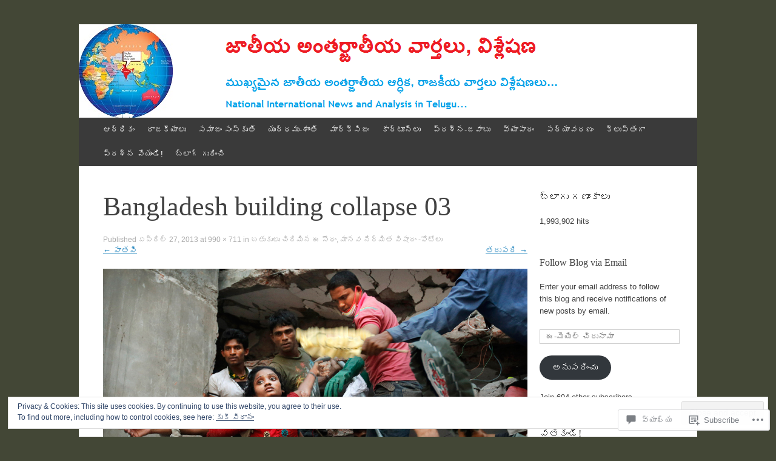

--- FILE ---
content_type: text/html; charset=UTF-8
request_url: https://teluguvartalu.com/2013/04/27/%E0%B0%AC%E0%B0%A4%E0%B1%81%E0%B0%95%E0%B1%81%E0%B0%B2%E0%B1%81-%E0%B0%9A%E0%B0%BF%E0%B0%A6%E0%B0%BF%E0%B0%AE%E0%B0%BF%E0%B0%A8-%E0%B0%88-%E0%B0%B8%E0%B1%8C%E0%B0%A7%E0%B0%82-%E0%B0%AE%E0%B0%BE/bangladesh-building-collapse-03/
body_size: 46979
content:
<!DOCTYPE html>
<html lang="te">
<head>
<meta charset="UTF-8" />
<meta name="viewport" content="width=device-width, initial-scale=1" />
<title>Bangladesh building collapse 03 | జాతీయ అంతర్జాతీయ వార్తలు, విశ్లేషణ</title>
<link rel="profile" href="http://gmpg.org/xfn/11" />
<link rel="pingback" href="https://teluguvartalu.com/xmlrpc.php" />
<!--[if lt IE 9]>
<script src="https://s0.wp.com/wp-content/themes/pub/expound/js/html5.js?m=1376965621i" type="text/javascript"></script>
<![endif]-->

<meta name='robots' content='max-image-preview:large' />
<meta name="msvalidate.01" content="B5028033DBEE1141C12BD1F08AE898FD" />
<meta name="p:domain_verify" content="DCQkC5_-NxLWJohudh-kUWuO5ik" />

<!-- Async WordPress.com Remote Login -->
<script id="wpcom_remote_login_js">
var wpcom_remote_login_extra_auth = '';
function wpcom_remote_login_remove_dom_node_id( element_id ) {
	var dom_node = document.getElementById( element_id );
	if ( dom_node ) { dom_node.parentNode.removeChild( dom_node ); }
}
function wpcom_remote_login_remove_dom_node_classes( class_name ) {
	var dom_nodes = document.querySelectorAll( '.' + class_name );
	for ( var i = 0; i < dom_nodes.length; i++ ) {
		dom_nodes[ i ].parentNode.removeChild( dom_nodes[ i ] );
	}
}
function wpcom_remote_login_final_cleanup() {
	wpcom_remote_login_remove_dom_node_classes( "wpcom_remote_login_msg" );
	wpcom_remote_login_remove_dom_node_id( "wpcom_remote_login_key" );
	wpcom_remote_login_remove_dom_node_id( "wpcom_remote_login_validate" );
	wpcom_remote_login_remove_dom_node_id( "wpcom_remote_login_js" );
	wpcom_remote_login_remove_dom_node_id( "wpcom_request_access_iframe" );
	wpcom_remote_login_remove_dom_node_id( "wpcom_request_access_styles" );
}

// Watch for messages back from the remote login
window.addEventListener( "message", function( e ) {
	if ( e.origin === "https://r-login.wordpress.com" ) {
		var data = {};
		try {
			data = JSON.parse( e.data );
		} catch( e ) {
			wpcom_remote_login_final_cleanup();
			return;
		}

		if ( data.msg === 'LOGIN' ) {
			// Clean up the login check iframe
			wpcom_remote_login_remove_dom_node_id( "wpcom_remote_login_key" );

			var id_regex = new RegExp( /^[0-9]+$/ );
			var token_regex = new RegExp( /^.*|.*|.*$/ );
			if (
				token_regex.test( data.token )
				&& id_regex.test( data.wpcomid )
			) {
				// We have everything we need to ask for a login
				var script = document.createElement( "script" );
				script.setAttribute( "id", "wpcom_remote_login_validate" );
				script.src = '/remote-login.php?wpcom_remote_login=validate'
					+ '&wpcomid=' + data.wpcomid
					+ '&token=' + encodeURIComponent( data.token )
					+ '&host=' + window.location.protocol
					+ '//' + window.location.hostname
					+ '&postid=15935'
					+ '&is_singular=';
				document.body.appendChild( script );
			}

			return;
		}

		// Safari ITP, not logged in, so redirect
		if ( data.msg === 'LOGIN-REDIRECT' ) {
			window.location = 'https://wordpress.com/log-in?redirect_to=' + window.location.href;
			return;
		}

		// Safari ITP, storage access failed, remove the request
		if ( data.msg === 'LOGIN-REMOVE' ) {
			var css_zap = 'html { -webkit-transition: margin-top 1s; transition: margin-top 1s; } /* 9001 */ html { margin-top: 0 !important; } * html body { margin-top: 0 !important; } @media screen and ( max-width: 782px ) { html { margin-top: 0 !important; } * html body { margin-top: 0 !important; } }';
			var style_zap = document.createElement( 'style' );
			style_zap.type = 'text/css';
			style_zap.appendChild( document.createTextNode( css_zap ) );
			document.body.appendChild( style_zap );

			var e = document.getElementById( 'wpcom_request_access_iframe' );
			e.parentNode.removeChild( e );

			document.cookie = 'wordpress_com_login_access=denied; path=/; max-age=31536000';

			return;
		}

		// Safari ITP
		if ( data.msg === 'REQUEST_ACCESS' ) {
			console.log( 'request access: safari' );

			// Check ITP iframe enable/disable knob
			if ( wpcom_remote_login_extra_auth !== 'safari_itp_iframe' ) {
				return;
			}

			// If we are in a "private window" there is no ITP.
			var private_window = false;
			try {
				var opendb = window.openDatabase( null, null, null, null );
			} catch( e ) {
				private_window = true;
			}

			if ( private_window ) {
				console.log( 'private window' );
				return;
			}

			var iframe = document.createElement( 'iframe' );
			iframe.id = 'wpcom_request_access_iframe';
			iframe.setAttribute( 'scrolling', 'no' );
			iframe.setAttribute( 'sandbox', 'allow-storage-access-by-user-activation allow-scripts allow-same-origin allow-top-navigation-by-user-activation' );
			iframe.src = 'https://r-login.wordpress.com/remote-login.php?wpcom_remote_login=request_access&origin=' + encodeURIComponent( data.origin ) + '&wpcomid=' + encodeURIComponent( data.wpcomid );

			var css = 'html { -webkit-transition: margin-top 1s; transition: margin-top 1s; } /* 9001 */ html { margin-top: 46px !important; } * html body { margin-top: 46px !important; } @media screen and ( max-width: 660px ) { html { margin-top: 71px !important; } * html body { margin-top: 71px !important; } #wpcom_request_access_iframe { display: block; height: 71px !important; } } #wpcom_request_access_iframe { border: 0px; height: 46px; position: fixed; top: 0; left: 0; width: 100%; min-width: 100%; z-index: 99999; background: #23282d; } ';

			var style = document.createElement( 'style' );
			style.type = 'text/css';
			style.id = 'wpcom_request_access_styles';
			style.appendChild( document.createTextNode( css ) );
			document.body.appendChild( style );

			document.body.appendChild( iframe );
		}

		if ( data.msg === 'DONE' ) {
			wpcom_remote_login_final_cleanup();
		}
	}
}, false );

// Inject the remote login iframe after the page has had a chance to load
// more critical resources
window.addEventListener( "DOMContentLoaded", function( e ) {
	var iframe = document.createElement( "iframe" );
	iframe.style.display = "none";
	iframe.setAttribute( "scrolling", "no" );
	iframe.setAttribute( "id", "wpcom_remote_login_key" );
	iframe.src = "https://r-login.wordpress.com/remote-login.php"
		+ "?wpcom_remote_login=key"
		+ "&origin=aHR0cHM6Ly90ZWx1Z3V2YXJ0YWx1LmNvbQ%3D%3D"
		+ "&wpcomid=19751536"
		+ "&time=" + Math.floor( Date.now() / 1000 );
	document.body.appendChild( iframe );
}, false );
</script>
<link rel='dns-prefetch' href='//s0.wp.com' />
<link rel='dns-prefetch' href='//widgets.wp.com' />
<link rel='dns-prefetch' href='//af.pubmine.com' />
<link rel="alternate" type="application/rss+xml" title="జాతీయ అంతర్జాతీయ వార్తలు, విశ్లేషణ &raquo; ఫీడు" href="https://teluguvartalu.com/feed/" />
<link rel="alternate" type="application/rss+xml" title="జాతీయ అంతర్జాతీయ వార్తలు, విశ్లేషణ &raquo; వ్యాఖ్యల ఫీడు" href="https://teluguvartalu.com/comments/feed/" />
<link rel="alternate" type="application/rss+xml" title="జాతీయ అంతర్జాతీయ వార్తలు, విశ్లేషణ &raquo; Bangladesh building collapse 03 వ్యాఖ్యల ఫీడు" href="https://teluguvartalu.com/2013/04/27/%e0%b0%ac%e0%b0%a4%e0%b1%81%e0%b0%95%e0%b1%81%e0%b0%b2%e0%b1%81-%e0%b0%9a%e0%b0%bf%e0%b0%a6%e0%b0%bf%e0%b0%ae%e0%b0%bf%e0%b0%a8-%e0%b0%88-%e0%b0%b8%e0%b1%8c%e0%b0%a7%e0%b0%82-%e0%b0%ae%e0%b0%be/bangladesh-building-collapse-03/feed/" />
	<script type="text/javascript">
		/* <![CDATA[ */
		function addLoadEvent(func) {
			var oldonload = window.onload;
			if (typeof window.onload != 'function') {
				window.onload = func;
			} else {
				window.onload = function () {
					oldonload();
					func();
				}
			}
		}
		/* ]]> */
	</script>
	<link crossorigin='anonymous' rel='stylesheet' id='all-css-0-1' href='/_static/??/wp-content/mu-plugins/widgets/eu-cookie-law/templates/style.css,/wp-content/mu-plugins/likes/jetpack-likes.css?m=1743883414j&cssminify=yes' type='text/css' media='all' />
<style id='wp-emoji-styles-inline-css'>

	img.wp-smiley, img.emoji {
		display: inline !important;
		border: none !important;
		box-shadow: none !important;
		height: 1em !important;
		width: 1em !important;
		margin: 0 0.07em !important;
		vertical-align: -0.1em !important;
		background: none !important;
		padding: 0 !important;
	}
/*# sourceURL=wp-emoji-styles-inline-css */
</style>
<link crossorigin='anonymous' rel='stylesheet' id='all-css-2-1' href='/wp-content/plugins/gutenberg-core/v22.2.0/build/styles/block-library/style.css?m=1764855221i&cssminify=yes' type='text/css' media='all' />
<style id='wp-block-library-inline-css'>
.has-text-align-justify {
	text-align:justify;
}
.has-text-align-justify{text-align:justify;}

/*# sourceURL=wp-block-library-inline-css */
</style><style id='global-styles-inline-css'>
:root{--wp--preset--aspect-ratio--square: 1;--wp--preset--aspect-ratio--4-3: 4/3;--wp--preset--aspect-ratio--3-4: 3/4;--wp--preset--aspect-ratio--3-2: 3/2;--wp--preset--aspect-ratio--2-3: 2/3;--wp--preset--aspect-ratio--16-9: 16/9;--wp--preset--aspect-ratio--9-16: 9/16;--wp--preset--color--black: #000000;--wp--preset--color--cyan-bluish-gray: #abb8c3;--wp--preset--color--white: #ffffff;--wp--preset--color--pale-pink: #f78da7;--wp--preset--color--vivid-red: #cf2e2e;--wp--preset--color--luminous-vivid-orange: #ff6900;--wp--preset--color--luminous-vivid-amber: #fcb900;--wp--preset--color--light-green-cyan: #7bdcb5;--wp--preset--color--vivid-green-cyan: #00d084;--wp--preset--color--pale-cyan-blue: #8ed1fc;--wp--preset--color--vivid-cyan-blue: #0693e3;--wp--preset--color--vivid-purple: #9b51e0;--wp--preset--gradient--vivid-cyan-blue-to-vivid-purple: linear-gradient(135deg,rgb(6,147,227) 0%,rgb(155,81,224) 100%);--wp--preset--gradient--light-green-cyan-to-vivid-green-cyan: linear-gradient(135deg,rgb(122,220,180) 0%,rgb(0,208,130) 100%);--wp--preset--gradient--luminous-vivid-amber-to-luminous-vivid-orange: linear-gradient(135deg,rgb(252,185,0) 0%,rgb(255,105,0) 100%);--wp--preset--gradient--luminous-vivid-orange-to-vivid-red: linear-gradient(135deg,rgb(255,105,0) 0%,rgb(207,46,46) 100%);--wp--preset--gradient--very-light-gray-to-cyan-bluish-gray: linear-gradient(135deg,rgb(238,238,238) 0%,rgb(169,184,195) 100%);--wp--preset--gradient--cool-to-warm-spectrum: linear-gradient(135deg,rgb(74,234,220) 0%,rgb(151,120,209) 20%,rgb(207,42,186) 40%,rgb(238,44,130) 60%,rgb(251,105,98) 80%,rgb(254,248,76) 100%);--wp--preset--gradient--blush-light-purple: linear-gradient(135deg,rgb(255,206,236) 0%,rgb(152,150,240) 100%);--wp--preset--gradient--blush-bordeaux: linear-gradient(135deg,rgb(254,205,165) 0%,rgb(254,45,45) 50%,rgb(107,0,62) 100%);--wp--preset--gradient--luminous-dusk: linear-gradient(135deg,rgb(255,203,112) 0%,rgb(199,81,192) 50%,rgb(65,88,208) 100%);--wp--preset--gradient--pale-ocean: linear-gradient(135deg,rgb(255,245,203) 0%,rgb(182,227,212) 50%,rgb(51,167,181) 100%);--wp--preset--gradient--electric-grass: linear-gradient(135deg,rgb(202,248,128) 0%,rgb(113,206,126) 100%);--wp--preset--gradient--midnight: linear-gradient(135deg,rgb(2,3,129) 0%,rgb(40,116,252) 100%);--wp--preset--font-size--small: 13px;--wp--preset--font-size--medium: 20px;--wp--preset--font-size--large: 36px;--wp--preset--font-size--x-large: 42px;--wp--preset--font-family--albert-sans: 'Albert Sans', sans-serif;--wp--preset--font-family--alegreya: Alegreya, serif;--wp--preset--font-family--arvo: Arvo, serif;--wp--preset--font-family--bodoni-moda: 'Bodoni Moda', serif;--wp--preset--font-family--bricolage-grotesque: 'Bricolage Grotesque', sans-serif;--wp--preset--font-family--cabin: Cabin, sans-serif;--wp--preset--font-family--chivo: Chivo, sans-serif;--wp--preset--font-family--commissioner: Commissioner, sans-serif;--wp--preset--font-family--cormorant: Cormorant, serif;--wp--preset--font-family--courier-prime: 'Courier Prime', monospace;--wp--preset--font-family--crimson-pro: 'Crimson Pro', serif;--wp--preset--font-family--dm-mono: 'DM Mono', monospace;--wp--preset--font-family--dm-sans: 'DM Sans', sans-serif;--wp--preset--font-family--dm-serif-display: 'DM Serif Display', serif;--wp--preset--font-family--domine: Domine, serif;--wp--preset--font-family--eb-garamond: 'EB Garamond', serif;--wp--preset--font-family--epilogue: Epilogue, sans-serif;--wp--preset--font-family--fahkwang: Fahkwang, sans-serif;--wp--preset--font-family--figtree: Figtree, sans-serif;--wp--preset--font-family--fira-sans: 'Fira Sans', sans-serif;--wp--preset--font-family--fjalla-one: 'Fjalla One', sans-serif;--wp--preset--font-family--fraunces: Fraunces, serif;--wp--preset--font-family--gabarito: Gabarito, system-ui;--wp--preset--font-family--ibm-plex-mono: 'IBM Plex Mono', monospace;--wp--preset--font-family--ibm-plex-sans: 'IBM Plex Sans', sans-serif;--wp--preset--font-family--ibarra-real-nova: 'Ibarra Real Nova', serif;--wp--preset--font-family--instrument-serif: 'Instrument Serif', serif;--wp--preset--font-family--inter: Inter, sans-serif;--wp--preset--font-family--josefin-sans: 'Josefin Sans', sans-serif;--wp--preset--font-family--jost: Jost, sans-serif;--wp--preset--font-family--libre-baskerville: 'Libre Baskerville', serif;--wp--preset--font-family--libre-franklin: 'Libre Franklin', sans-serif;--wp--preset--font-family--literata: Literata, serif;--wp--preset--font-family--lora: Lora, serif;--wp--preset--font-family--merriweather: Merriweather, serif;--wp--preset--font-family--montserrat: Montserrat, sans-serif;--wp--preset--font-family--newsreader: Newsreader, serif;--wp--preset--font-family--noto-sans-mono: 'Noto Sans Mono', sans-serif;--wp--preset--font-family--nunito: Nunito, sans-serif;--wp--preset--font-family--open-sans: 'Open Sans', sans-serif;--wp--preset--font-family--overpass: Overpass, sans-serif;--wp--preset--font-family--pt-serif: 'PT Serif', serif;--wp--preset--font-family--petrona: Petrona, serif;--wp--preset--font-family--piazzolla: Piazzolla, serif;--wp--preset--font-family--playfair-display: 'Playfair Display', serif;--wp--preset--font-family--plus-jakarta-sans: 'Plus Jakarta Sans', sans-serif;--wp--preset--font-family--poppins: Poppins, sans-serif;--wp--preset--font-family--raleway: Raleway, sans-serif;--wp--preset--font-family--roboto: Roboto, sans-serif;--wp--preset--font-family--roboto-slab: 'Roboto Slab', serif;--wp--preset--font-family--rubik: Rubik, sans-serif;--wp--preset--font-family--rufina: Rufina, serif;--wp--preset--font-family--sora: Sora, sans-serif;--wp--preset--font-family--source-sans-3: 'Source Sans 3', sans-serif;--wp--preset--font-family--source-serif-4: 'Source Serif 4', serif;--wp--preset--font-family--space-mono: 'Space Mono', monospace;--wp--preset--font-family--syne: Syne, sans-serif;--wp--preset--font-family--texturina: Texturina, serif;--wp--preset--font-family--urbanist: Urbanist, sans-serif;--wp--preset--font-family--work-sans: 'Work Sans', sans-serif;--wp--preset--spacing--20: 0.44rem;--wp--preset--spacing--30: 0.67rem;--wp--preset--spacing--40: 1rem;--wp--preset--spacing--50: 1.5rem;--wp--preset--spacing--60: 2.25rem;--wp--preset--spacing--70: 3.38rem;--wp--preset--spacing--80: 5.06rem;--wp--preset--shadow--natural: 6px 6px 9px rgba(0, 0, 0, 0.2);--wp--preset--shadow--deep: 12px 12px 50px rgba(0, 0, 0, 0.4);--wp--preset--shadow--sharp: 6px 6px 0px rgba(0, 0, 0, 0.2);--wp--preset--shadow--outlined: 6px 6px 0px -3px rgb(255, 255, 255), 6px 6px rgb(0, 0, 0);--wp--preset--shadow--crisp: 6px 6px 0px rgb(0, 0, 0);}:where(.is-layout-flex){gap: 0.5em;}:where(.is-layout-grid){gap: 0.5em;}body .is-layout-flex{display: flex;}.is-layout-flex{flex-wrap: wrap;align-items: center;}.is-layout-flex > :is(*, div){margin: 0;}body .is-layout-grid{display: grid;}.is-layout-grid > :is(*, div){margin: 0;}:where(.wp-block-columns.is-layout-flex){gap: 2em;}:where(.wp-block-columns.is-layout-grid){gap: 2em;}:where(.wp-block-post-template.is-layout-flex){gap: 1.25em;}:where(.wp-block-post-template.is-layout-grid){gap: 1.25em;}.has-black-color{color: var(--wp--preset--color--black) !important;}.has-cyan-bluish-gray-color{color: var(--wp--preset--color--cyan-bluish-gray) !important;}.has-white-color{color: var(--wp--preset--color--white) !important;}.has-pale-pink-color{color: var(--wp--preset--color--pale-pink) !important;}.has-vivid-red-color{color: var(--wp--preset--color--vivid-red) !important;}.has-luminous-vivid-orange-color{color: var(--wp--preset--color--luminous-vivid-orange) !important;}.has-luminous-vivid-amber-color{color: var(--wp--preset--color--luminous-vivid-amber) !important;}.has-light-green-cyan-color{color: var(--wp--preset--color--light-green-cyan) !important;}.has-vivid-green-cyan-color{color: var(--wp--preset--color--vivid-green-cyan) !important;}.has-pale-cyan-blue-color{color: var(--wp--preset--color--pale-cyan-blue) !important;}.has-vivid-cyan-blue-color{color: var(--wp--preset--color--vivid-cyan-blue) !important;}.has-vivid-purple-color{color: var(--wp--preset--color--vivid-purple) !important;}.has-black-background-color{background-color: var(--wp--preset--color--black) !important;}.has-cyan-bluish-gray-background-color{background-color: var(--wp--preset--color--cyan-bluish-gray) !important;}.has-white-background-color{background-color: var(--wp--preset--color--white) !important;}.has-pale-pink-background-color{background-color: var(--wp--preset--color--pale-pink) !important;}.has-vivid-red-background-color{background-color: var(--wp--preset--color--vivid-red) !important;}.has-luminous-vivid-orange-background-color{background-color: var(--wp--preset--color--luminous-vivid-orange) !important;}.has-luminous-vivid-amber-background-color{background-color: var(--wp--preset--color--luminous-vivid-amber) !important;}.has-light-green-cyan-background-color{background-color: var(--wp--preset--color--light-green-cyan) !important;}.has-vivid-green-cyan-background-color{background-color: var(--wp--preset--color--vivid-green-cyan) !important;}.has-pale-cyan-blue-background-color{background-color: var(--wp--preset--color--pale-cyan-blue) !important;}.has-vivid-cyan-blue-background-color{background-color: var(--wp--preset--color--vivid-cyan-blue) !important;}.has-vivid-purple-background-color{background-color: var(--wp--preset--color--vivid-purple) !important;}.has-black-border-color{border-color: var(--wp--preset--color--black) !important;}.has-cyan-bluish-gray-border-color{border-color: var(--wp--preset--color--cyan-bluish-gray) !important;}.has-white-border-color{border-color: var(--wp--preset--color--white) !important;}.has-pale-pink-border-color{border-color: var(--wp--preset--color--pale-pink) !important;}.has-vivid-red-border-color{border-color: var(--wp--preset--color--vivid-red) !important;}.has-luminous-vivid-orange-border-color{border-color: var(--wp--preset--color--luminous-vivid-orange) !important;}.has-luminous-vivid-amber-border-color{border-color: var(--wp--preset--color--luminous-vivid-amber) !important;}.has-light-green-cyan-border-color{border-color: var(--wp--preset--color--light-green-cyan) !important;}.has-vivid-green-cyan-border-color{border-color: var(--wp--preset--color--vivid-green-cyan) !important;}.has-pale-cyan-blue-border-color{border-color: var(--wp--preset--color--pale-cyan-blue) !important;}.has-vivid-cyan-blue-border-color{border-color: var(--wp--preset--color--vivid-cyan-blue) !important;}.has-vivid-purple-border-color{border-color: var(--wp--preset--color--vivid-purple) !important;}.has-vivid-cyan-blue-to-vivid-purple-gradient-background{background: var(--wp--preset--gradient--vivid-cyan-blue-to-vivid-purple) !important;}.has-light-green-cyan-to-vivid-green-cyan-gradient-background{background: var(--wp--preset--gradient--light-green-cyan-to-vivid-green-cyan) !important;}.has-luminous-vivid-amber-to-luminous-vivid-orange-gradient-background{background: var(--wp--preset--gradient--luminous-vivid-amber-to-luminous-vivid-orange) !important;}.has-luminous-vivid-orange-to-vivid-red-gradient-background{background: var(--wp--preset--gradient--luminous-vivid-orange-to-vivid-red) !important;}.has-very-light-gray-to-cyan-bluish-gray-gradient-background{background: var(--wp--preset--gradient--very-light-gray-to-cyan-bluish-gray) !important;}.has-cool-to-warm-spectrum-gradient-background{background: var(--wp--preset--gradient--cool-to-warm-spectrum) !important;}.has-blush-light-purple-gradient-background{background: var(--wp--preset--gradient--blush-light-purple) !important;}.has-blush-bordeaux-gradient-background{background: var(--wp--preset--gradient--blush-bordeaux) !important;}.has-luminous-dusk-gradient-background{background: var(--wp--preset--gradient--luminous-dusk) !important;}.has-pale-ocean-gradient-background{background: var(--wp--preset--gradient--pale-ocean) !important;}.has-electric-grass-gradient-background{background: var(--wp--preset--gradient--electric-grass) !important;}.has-midnight-gradient-background{background: var(--wp--preset--gradient--midnight) !important;}.has-small-font-size{font-size: var(--wp--preset--font-size--small) !important;}.has-medium-font-size{font-size: var(--wp--preset--font-size--medium) !important;}.has-large-font-size{font-size: var(--wp--preset--font-size--large) !important;}.has-x-large-font-size{font-size: var(--wp--preset--font-size--x-large) !important;}.has-albert-sans-font-family{font-family: var(--wp--preset--font-family--albert-sans) !important;}.has-alegreya-font-family{font-family: var(--wp--preset--font-family--alegreya) !important;}.has-arvo-font-family{font-family: var(--wp--preset--font-family--arvo) !important;}.has-bodoni-moda-font-family{font-family: var(--wp--preset--font-family--bodoni-moda) !important;}.has-bricolage-grotesque-font-family{font-family: var(--wp--preset--font-family--bricolage-grotesque) !important;}.has-cabin-font-family{font-family: var(--wp--preset--font-family--cabin) !important;}.has-chivo-font-family{font-family: var(--wp--preset--font-family--chivo) !important;}.has-commissioner-font-family{font-family: var(--wp--preset--font-family--commissioner) !important;}.has-cormorant-font-family{font-family: var(--wp--preset--font-family--cormorant) !important;}.has-courier-prime-font-family{font-family: var(--wp--preset--font-family--courier-prime) !important;}.has-crimson-pro-font-family{font-family: var(--wp--preset--font-family--crimson-pro) !important;}.has-dm-mono-font-family{font-family: var(--wp--preset--font-family--dm-mono) !important;}.has-dm-sans-font-family{font-family: var(--wp--preset--font-family--dm-sans) !important;}.has-dm-serif-display-font-family{font-family: var(--wp--preset--font-family--dm-serif-display) !important;}.has-domine-font-family{font-family: var(--wp--preset--font-family--domine) !important;}.has-eb-garamond-font-family{font-family: var(--wp--preset--font-family--eb-garamond) !important;}.has-epilogue-font-family{font-family: var(--wp--preset--font-family--epilogue) !important;}.has-fahkwang-font-family{font-family: var(--wp--preset--font-family--fahkwang) !important;}.has-figtree-font-family{font-family: var(--wp--preset--font-family--figtree) !important;}.has-fira-sans-font-family{font-family: var(--wp--preset--font-family--fira-sans) !important;}.has-fjalla-one-font-family{font-family: var(--wp--preset--font-family--fjalla-one) !important;}.has-fraunces-font-family{font-family: var(--wp--preset--font-family--fraunces) !important;}.has-gabarito-font-family{font-family: var(--wp--preset--font-family--gabarito) !important;}.has-ibm-plex-mono-font-family{font-family: var(--wp--preset--font-family--ibm-plex-mono) !important;}.has-ibm-plex-sans-font-family{font-family: var(--wp--preset--font-family--ibm-plex-sans) !important;}.has-ibarra-real-nova-font-family{font-family: var(--wp--preset--font-family--ibarra-real-nova) !important;}.has-instrument-serif-font-family{font-family: var(--wp--preset--font-family--instrument-serif) !important;}.has-inter-font-family{font-family: var(--wp--preset--font-family--inter) !important;}.has-josefin-sans-font-family{font-family: var(--wp--preset--font-family--josefin-sans) !important;}.has-jost-font-family{font-family: var(--wp--preset--font-family--jost) !important;}.has-libre-baskerville-font-family{font-family: var(--wp--preset--font-family--libre-baskerville) !important;}.has-libre-franklin-font-family{font-family: var(--wp--preset--font-family--libre-franklin) !important;}.has-literata-font-family{font-family: var(--wp--preset--font-family--literata) !important;}.has-lora-font-family{font-family: var(--wp--preset--font-family--lora) !important;}.has-merriweather-font-family{font-family: var(--wp--preset--font-family--merriweather) !important;}.has-montserrat-font-family{font-family: var(--wp--preset--font-family--montserrat) !important;}.has-newsreader-font-family{font-family: var(--wp--preset--font-family--newsreader) !important;}.has-noto-sans-mono-font-family{font-family: var(--wp--preset--font-family--noto-sans-mono) !important;}.has-nunito-font-family{font-family: var(--wp--preset--font-family--nunito) !important;}.has-open-sans-font-family{font-family: var(--wp--preset--font-family--open-sans) !important;}.has-overpass-font-family{font-family: var(--wp--preset--font-family--overpass) !important;}.has-pt-serif-font-family{font-family: var(--wp--preset--font-family--pt-serif) !important;}.has-petrona-font-family{font-family: var(--wp--preset--font-family--petrona) !important;}.has-piazzolla-font-family{font-family: var(--wp--preset--font-family--piazzolla) !important;}.has-playfair-display-font-family{font-family: var(--wp--preset--font-family--playfair-display) !important;}.has-plus-jakarta-sans-font-family{font-family: var(--wp--preset--font-family--plus-jakarta-sans) !important;}.has-poppins-font-family{font-family: var(--wp--preset--font-family--poppins) !important;}.has-raleway-font-family{font-family: var(--wp--preset--font-family--raleway) !important;}.has-roboto-font-family{font-family: var(--wp--preset--font-family--roboto) !important;}.has-roboto-slab-font-family{font-family: var(--wp--preset--font-family--roboto-slab) !important;}.has-rubik-font-family{font-family: var(--wp--preset--font-family--rubik) !important;}.has-rufina-font-family{font-family: var(--wp--preset--font-family--rufina) !important;}.has-sora-font-family{font-family: var(--wp--preset--font-family--sora) !important;}.has-source-sans-3-font-family{font-family: var(--wp--preset--font-family--source-sans-3) !important;}.has-source-serif-4-font-family{font-family: var(--wp--preset--font-family--source-serif-4) !important;}.has-space-mono-font-family{font-family: var(--wp--preset--font-family--space-mono) !important;}.has-syne-font-family{font-family: var(--wp--preset--font-family--syne) !important;}.has-texturina-font-family{font-family: var(--wp--preset--font-family--texturina) !important;}.has-urbanist-font-family{font-family: var(--wp--preset--font-family--urbanist) !important;}.has-work-sans-font-family{font-family: var(--wp--preset--font-family--work-sans) !important;}
/*# sourceURL=global-styles-inline-css */
</style>

<style id='classic-theme-styles-inline-css'>
/*! This file is auto-generated */
.wp-block-button__link{color:#fff;background-color:#32373c;border-radius:9999px;box-shadow:none;text-decoration:none;padding:calc(.667em + 2px) calc(1.333em + 2px);font-size:1.125em}.wp-block-file__button{background:#32373c;color:#fff;text-decoration:none}
/*# sourceURL=/wp-includes/css/classic-themes.min.css */
</style>
<link crossorigin='anonymous' rel='stylesheet' id='all-css-4-1' href='/_static/??-eJx9j9sOwjAIhl/[base64]&cssminify=yes' type='text/css' media='all' />
<link rel='stylesheet' id='verbum-gutenberg-css-css' href='https://widgets.wp.com/verbum-block-editor/block-editor.css?ver=1738686361' media='all' />
<link crossorigin='anonymous' rel='stylesheet' id='all-css-6-1' href='/_static/??-eJx9i0EOgjAQAD9E2WCNhoPxLVCXWrLdbdhtlN8DN7x4m0lm4FNcEDZkA3tjRoVSR8BvkcovUFsJ26DawCnM1RWqMbHCgiNJ3DHCXp303xRRHEkYLAn/iJtoSMuxPvOju1+7W++9v8wbkQg9QA==&cssminify=yes' type='text/css' media='all' />
<style id='jetpack-global-styles-frontend-style-inline-css'>
:root { --font-headings: unset; --font-base: unset; --font-headings-default: -apple-system,BlinkMacSystemFont,"Segoe UI",Roboto,Oxygen-Sans,Ubuntu,Cantarell,"Helvetica Neue",sans-serif; --font-base-default: -apple-system,BlinkMacSystemFont,"Segoe UI",Roboto,Oxygen-Sans,Ubuntu,Cantarell,"Helvetica Neue",sans-serif;}
/*# sourceURL=jetpack-global-styles-frontend-style-inline-css */
</style>
<link crossorigin='anonymous' rel='stylesheet' id='all-css-8-1' href='/_static/??-eJyNjcEKwjAQRH/IuFQj9SJ+isRsSLZusqWbUPx7W+lFBPEyzMDMPJhH46XUUCrkZkZukYrCEOro/GPLkEVWwcZBQZObAjrE59tSiXuvuoP/n25UPKh4cmxYouhH+HqrKeSFmyxElrvjX7iZMIaqsFQ2b+JEaFxBw6R13V7zpetPx8PZ9p0dXpQMX7Y=&cssminify=yes' type='text/css' media='all' />
<script type="text/javascript" id="wpcom-actionbar-placeholder-js-extra">
/* <![CDATA[ */
var actionbardata = {"siteID":"19751536","postID":"15935","siteURL":"https://teluguvartalu.com","xhrURL":"https://teluguvartalu.com/wp-admin/admin-ajax.php","nonce":"bace8c0cd9","isLoggedIn":"","statusMessage":"","subsEmailDefault":"instantly","proxyScriptUrl":"https://s0.wp.com/wp-content/js/wpcom-proxy-request.js?m=1513050504i&amp;ver=20211021","shortlink":"https://wp.me/a1kSha-491","i18n":{"followedText":"New posts from this site will now appear in your \u003Ca href=\"https://wordpress.com/reader\"\u003EReader\u003C/a\u003E","foldBar":"\u0c08 \u0c2a\u0c1f\u0c4d\u0c1f\u0c40\u0c28\u0c3f \u0c15\u0c41\u0c26\u0c3f\u0c02\u0c1a\u0c41","unfoldBar":"Expand this bar","shortLinkCopied":"Shortlink copied to clipboard."}};
//# sourceURL=wpcom-actionbar-placeholder-js-extra
/* ]]> */
</script>
<script type="text/javascript" id="jetpack-mu-wpcom-settings-js-before">
/* <![CDATA[ */
var JETPACK_MU_WPCOM_SETTINGS = {"assetsUrl":"https://s0.wp.com/wp-content/mu-plugins/jetpack-mu-wpcom-plugin/moon/jetpack_vendor/automattic/jetpack-mu-wpcom/src/build/"};
//# sourceURL=jetpack-mu-wpcom-settings-js-before
/* ]]> */
</script>
<script crossorigin='anonymous' type='text/javascript'  src='/_static/??-eJyFjskOwjAQQ3+IaUoR2wHxLWkyCgnJTMjS5e9pBUhIHDj5YD/bYoygmApSES6L5AvExNPcuLwRi2dJ+aoxr6Z7VEzzW5pg6W8IgjVJFvwOf9bKDcOCxNoLnCJX0it+x7lnmTTYIA0CycEaWSz/4L1nA9FXYymLkZOWOoPyMufXDxWiGLpVgJjA6JiWimu4bI9du9+1h9PZPQFB6V1F'></script>
<script type="text/javascript" id="rlt-proxy-js-after">
/* <![CDATA[ */
	rltInitialize( {"token":null,"iframeOrigins":["https:\/\/widgets.wp.com"]} );
//# sourceURL=rlt-proxy-js-after
/* ]]> */
</script>
<link rel="EditURI" type="application/rsd+xml" title="RSD" href="https://teluguvartalu.wordpress.com/xmlrpc.php?rsd" />
<meta name="generator" content="WordPress.com" />
<link rel="canonical" href="https://teluguvartalu.com/2013/04/27/%e0%b0%ac%e0%b0%a4%e0%b1%81%e0%b0%95%e0%b1%81%e0%b0%b2%e0%b1%81-%e0%b0%9a%e0%b0%bf%e0%b0%a6%e0%b0%bf%e0%b0%ae%e0%b0%bf%e0%b0%a8-%e0%b0%88-%e0%b0%b8%e0%b1%8c%e0%b0%a7%e0%b0%82-%e0%b0%ae%e0%b0%be/bangladesh-building-collapse-03/" />
<link rel='shortlink' href='https://wp.me/a1kSha-491' />
<link rel="alternate" type="application/json+oembed" href="https://public-api.wordpress.com/oembed/?format=json&amp;url=https%3A%2F%2Fteluguvartalu.com%2F2013%2F04%2F27%2F%25e0%25b0%25ac%25e0%25b0%25a4%25e0%25b1%2581%25e0%25b0%2595%25e0%25b1%2581%25e0%25b0%25b2%25e0%25b1%2581-%25e0%25b0%259a%25e0%25b0%25bf%25e0%25b0%25a6%25e0%25b0%25bf%25e0%25b0%25ae%25e0%25b0%25bf%25e0%25b0%25a8-%25e0%25b0%2588-%25e0%25b0%25b8%25e0%25b1%258c%25e0%25b0%25a7%25e0%25b0%2582-%25e0%25b0%25ae%25e0%25b0%25be%2Fbangladesh-building-collapse-03%2F&amp;for=wpcom-auto-discovery" /><link rel="alternate" type="application/xml+oembed" href="https://public-api.wordpress.com/oembed/?format=xml&amp;url=https%3A%2F%2Fteluguvartalu.com%2F2013%2F04%2F27%2F%25e0%25b0%25ac%25e0%25b0%25a4%25e0%25b1%2581%25e0%25b0%2595%25e0%25b1%2581%25e0%25b0%25b2%25e0%25b1%2581-%25e0%25b0%259a%25e0%25b0%25bf%25e0%25b0%25a6%25e0%25b0%25bf%25e0%25b0%25ae%25e0%25b0%25bf%25e0%25b0%25a8-%25e0%25b0%2588-%25e0%25b0%25b8%25e0%25b1%258c%25e0%25b0%25a7%25e0%25b0%2582-%25e0%25b0%25ae%25e0%25b0%25be%2Fbangladesh-building-collapse-03%2F&amp;for=wpcom-auto-discovery" />
<!-- Jetpack Open Graph Tags -->
<meta property="og:type" content="article" />
<meta property="og:title" content="Bangladesh building collapse 03" />
<meta property="og:url" content="https://teluguvartalu.com/2013/04/27/%e0%b0%ac%e0%b0%a4%e0%b1%81%e0%b0%95%e0%b1%81%e0%b0%b2%e0%b1%81-%e0%b0%9a%e0%b0%bf%e0%b0%a6%e0%b0%bf%e0%b0%ae%e0%b0%bf%e0%b0%a8-%e0%b0%88-%e0%b0%b8%e0%b1%8c%e0%b0%a7%e0%b0%82-%e0%b0%ae%e0%b0%be/bangladesh-building-collapse-03/" />
<meta property="og:description" content="మరింత సమాచారానికి టపాను చూడండి." />
<meta property="article:published_time" content="2013-04-27T15:07:44+00:00" />
<meta property="article:modified_time" content="2013-04-27T15:07:44+00:00" />
<meta property="og:site_name" content="జాతీయ అంతర్జాతీయ వార్తలు, విశ్లేషణ" />
<meta property="og:image" content="https://teluguvartalu.com/wp-content/uploads/2013/04/bangladesh-building-collapse-03.jpg" />
<meta property="og:image:alt" content="" />
<meta property="og:locale" content="te_IN" />
<meta property="article:publisher" content="https://www.facebook.com/WordPresscom" />
<meta name="twitter:creator" content="@Telugu_vartalu" />
<meta name="twitter:site" content="@Telugu_vartalu" />
<meta name="twitter:text:title" content="Bangladesh building collapse 03" />
<meta name="twitter:image" content="https://teluguvartalu.com/wp-content/uploads/2013/04/bangladesh-building-collapse-03.jpg?w=640" />
<meta name="twitter:card" content="summary_large_image" />
<meta name="twitter:description" content="@Telugu_vartalu యొక్క టపాలు:" />

<!-- End Jetpack Open Graph Tags -->
<link rel='openid.server' href='https://teluguvartalu.com/?openidserver=1' />
<link rel='openid.delegate' href='https://teluguvartalu.com/' />
<link rel="search" type="application/opensearchdescription+xml" href="https://teluguvartalu.com/osd.xml" title="జాతీయ అంతర్జాతీయ వార్తలు, విశ్లేషణ" />
<link rel="search" type="application/opensearchdescription+xml" href="https://s1.wp.com/opensearch.xml" title="WordPress.com" />
<meta name="theme-color" content="#434736" />
<style type="text/css">.recentcomments a{display:inline !important;padding:0 !important;margin:0 !important;}</style>		<style type="text/css">
			.recentcomments a {
				display: inline !important;
				padding: 0 !important;
				margin: 0 !important;
			}

			table.recentcommentsavatartop img.avatar, table.recentcommentsavatarend img.avatar {
				border: 0px;
				margin: 0;
			}

			table.recentcommentsavatartop a, table.recentcommentsavatarend a {
				border: 0px !important;
				background-color: transparent !important;
			}

			td.recentcommentsavatarend, td.recentcommentsavatartop {
				padding: 0px 0px 1px 0px;
				margin: 0px;
			}

			td.recentcommentstextend {
				border: none !important;
				padding: 0px 0px 2px 10px;
			}

			.rtl td.recentcommentstextend {
				padding: 0px 10px 2px 0px;
			}

			td.recentcommentstexttop {
				border: none;
				padding: 0px 0px 0px 10px;
			}

			.rtl td.recentcommentstexttop {
				padding: 0px 10px 0px 0px;
			}
		</style>
		<meta name="description" content="ముఖ్యమైన జాతీయ, అంతర్జాతీయ ఆర్ధిక, రాజకీయ వార్తలు, విశ్లేషణలు - National, International News &amp; Analysis in Telugu" />
	<style type="text/css">
			.site-title,
        .site-description {
            position: absolute !important;
            clip: rect(1px 1px 1px 1px); /* IE6, IE7 */
            clip: rect(1px, 1px, 1px, 1px);
        }

        
	
			.site-header .site-branding {
			background-color: transparent;
			background-image: url('https://teluguvartalu.com/wp-content/uploads/2016/09/cropped-tv-logo1.png');
			background-position: 50% 0;
			background-repeat: no-repeat;
			height: 154px;
		}
		</style>
	<style type="text/css" id="custom-background-css">
body.custom-background { background-color: #434736; }
</style>
	<script type="text/javascript">
/* <![CDATA[ */
var wa_client = {}; wa_client.cmd = []; wa_client.config = { 'blog_id': 19751536, 'blog_language': 'te', 'is_wordads': true, 'hosting_type': 1, 'afp_account_id': null, 'afp_host_id': 5038568878849053, 'theme': 'pub/expound', '_': { 'title': 'Advertisement', 'privacy_settings': 'అంతరంగిక అమరికలు' }, 'formats': [ 'belowpost', 'bottom_sticky', 'sidebar_sticky_right', 'sidebar', 'top', 'shortcode', 'gutenberg_rectangle', 'gutenberg_leaderboard', 'gutenberg_mobile_leaderboard', 'gutenberg_skyscraper' ] };
/* ]]> */
</script>
		<script type="text/javascript">

			window.doNotSellCallback = function() {

				var linkElements = [
					'a[href="https://wordpress.com/?ref=footer_blog"]',
					'a[href="https://wordpress.com/?ref=footer_website"]',
					'a[href="https://wordpress.com/?ref=vertical_footer"]',
					'a[href^="https://wordpress.com/?ref=footer_segment_"]',
				].join(',');

				var dnsLink = document.createElement( 'a' );
				dnsLink.href = 'https://wordpress.com/advertising-program-optout/';
				dnsLink.classList.add( 'do-not-sell-link' );
				dnsLink.rel = 'nofollow';
				dnsLink.style.marginLeft = '0.5em';
				dnsLink.textContent = 'Do Not Sell or Share My Personal Information';

				var creditLinks = document.querySelectorAll( linkElements );

				if ( 0 === creditLinks.length ) {
					return false;
				}

				Array.prototype.forEach.call( creditLinks, function( el ) {
					el.insertAdjacentElement( 'afterend', dnsLink );
				});

				return true;
			};

		</script>
		<style type="text/css" id="custom-colors-css">button:hover, input[type="button"]:hover, input[type="reset"]:hover, input[type="submit"]:hover, .button-primary:hover, a.button-primary:hover, .wpm-button-primary:hover, a.wpm-button-primary:hover, button:focus, input[type="button"]:focus, input[type="reset"]:focus, input[type="submit"]:focus, .button-primary:focus, a.button-primary:focus, .wpm-button-primary:focus, a.wpm-button-primary:focus, button:active, input[type="button"]:active, input[type="reset"]:active, input[type="submit"]:active, .button-primary:active, a.button-primary:active, .wpm-button-primary:active, a.wpm-button-primary:active, #infinite-handle span { color: #FFFFFF;}
button, input[type="button"], input[type="reset"], input[type="submit"], .button-primary, a.button-primary, a.button-primary:visited, .wpm-button-primary, a.wpm-button-primary { color: #FFFFFF;}
.navigation-main a,.navigation-main a:visited { color: #FFFFFF;}
.navigation-main li.current_page_item a, .navigation-main li.current-menu-item a,.navigation-main li.current_page_item a:visited, .navigation-main li.current-menu-item a:visited { color: #FFFFFF;}
.navigation-main ul > .current_page_item:hover, .navigation-main ul > .current-menu-item:hover, .navigation-main ul > .current-post-ancestor:hover, .navigation-main ul > .current-menu-ancestor:hover, .navigation-main ul > .current-menu-parent:hover, .navigation-main ul > .current-post-parent:hover { color: #FFFFFF;}
.site-footer a,.site-footer a:visited { color: #aaaaaa;}
body { background-color: #434736;}
</style>
<link rel="icon" href="https://teluguvartalu.com/wp-content/uploads/2024/07/cropped-square150x150logo.scale-400.png?w=32" sizes="32x32" />
<link rel="icon" href="https://teluguvartalu.com/wp-content/uploads/2024/07/cropped-square150x150logo.scale-400.png?w=192" sizes="192x192" />
<link rel="apple-touch-icon" href="https://teluguvartalu.com/wp-content/uploads/2024/07/cropped-square150x150logo.scale-400.png?w=180" />
<meta name="msapplication-TileImage" content="https://teluguvartalu.com/wp-content/uploads/2024/07/cropped-square150x150logo.scale-400.png?w=270" />
<script type="text/javascript">
	window.google_analytics_uacct = "UA-52447-2";
</script>

<script type="text/javascript">
	var _gaq = _gaq || [];
	_gaq.push(['_setAccount', 'UA-52447-2']);
	_gaq.push(['_gat._anonymizeIp']);
	_gaq.push(['_setDomainName', 'none']);
	_gaq.push(['_setAllowLinker', true]);
	_gaq.push(['_initData']);
	_gaq.push(['_trackPageview']);

	(function() {
		var ga = document.createElement('script'); ga.type = 'text/javascript'; ga.async = true;
		ga.src = ('https:' == document.location.protocol ? 'https://ssl' : 'http://www') + '.google-analytics.com/ga.js';
		(document.getElementsByTagName('head')[0] || document.getElementsByTagName('body')[0]).appendChild(ga);
	})();
</script>
<link crossorigin='anonymous' rel='stylesheet' id='all-css-0-3' href='/wp-content/mu-plugins/jetpack-plugin/moon/_inc/build/subscriptions/subscriptions.min.css?m=1753976312i&cssminify=yes' type='text/css' media='all' />
</head>

<body class="attachment wp-singular attachment-template-default single single-attachment postid-15935 attachmentid-15935 attachment-jpeg custom-background wp-custom-logo wp-theme-pubexpound customizer-styles-applied jetpack-reblog-enabled">
<div id="page" class="hfeed site">
		<header id="masthead" class="site-header" role="banner">
		<div class="site-branding">
			<a href="https://teluguvartalu.com/" class="wrapper-link">
				<div class="site-title-group">
					<h1 class="site-title"><a href="https://teluguvartalu.com/" title="జాతీయ అంతర్జాతీయ వార్తలు, విశ్లేషణ" rel="home">జాతీయ అంతర్జాతీయ వార్తలు, విశ్లేషణ</a></h1>
					<h2 class="site-description">ముఖ్యమైన జాతీయ, అంతర్జాతీయ ఆర్ధిక, రాజకీయ వార్తలు, విశ్లేషణలు &#8211; National, International News &amp; Analysis in Telugu</h2>
				</div>
			</a>
		</div>

		<nav id="site-navigation" class="navigation-main" role="navigation">
			<h1 class="menu-toggle">మెనూ</h1>
			<div class="screen-reader-text skip-link"><a href="#content" title="విషయానికి వెళ్ళండి">విషయానికి వెళ్ళండి</a></div>

			<div class="menu-%e0%b0%95%e0%b1%87%e0%b0%9f%e0%b0%97%e0%b0%bf%e0%b0%b0%e0%b1%80%e0%b0%b2%e0%b1%81-container"><ul id="menu-%e0%b0%95%e0%b1%87%e0%b0%9f%e0%b0%97%e0%b0%bf%e0%b0%b0%e0%b1%80%e0%b0%b2%e0%b1%81" class="menu"><li id="menu-item-18683" class="menu-item menu-item-type-taxonomy menu-item-object-category menu-item-18683"><a href="https://teluguvartalu.com/category/%e0%b0%86%e0%b0%b0%e0%b1%8d%e0%b0%a7%e0%b0%bf%e0%b0%95%e0%b0%82/">ఆర్ధికం</a></li>
<li id="menu-item-18682" class="menu-item menu-item-type-taxonomy menu-item-object-category menu-item-18682"><a href="https://teluguvartalu.com/category/%e0%b0%b0%e0%b0%be%e0%b0%9c%e0%b0%95%e0%b1%80%e0%b0%af%e0%b0%be%e0%b0%b2%e0%b1%81/">రాజకీయాలు</a></li>
<li id="menu-item-18684" class="menu-item menu-item-type-taxonomy menu-item-object-category menu-item-18684"><a href="https://teluguvartalu.com/category/%e0%b0%b8%e0%b0%ae%e0%b0%be%e0%b0%9c%e0%b0%82-%e0%b0%b8%e0%b0%82%e0%b0%b8%e0%b1%8d%e0%b0%95%e0%b1%83%e0%b0%a4%e0%b0%bf-2/">సమాజం సంస్కృతి</a></li>
<li id="menu-item-12442" class="menu-item menu-item-type-taxonomy menu-item-object-category menu-item-12442"><a href="https://teluguvartalu.com/category/%e0%b0%af%e0%b1%81%e0%b0%a6%e0%b1%8d%e0%b0%a7%e0%b0%ae%e0%b1%81-%e0%b0%b6%e0%b0%be%e0%b0%82%e0%b0%a4%e0%b0%bf/">యుద్ధము-శాంతి</a></li>
<li id="menu-item-26172" class="menu-item menu-item-type-taxonomy menu-item-object-category menu-item-26172"><a href="https://teluguvartalu.com/category/%e0%b0%ae%e0%b0%be%e0%b0%b0%e0%b1%8d%e0%b0%95%e0%b1%8d%e0%b0%b8%e0%b0%bf%e0%b0%9c%e0%b0%82/">మార్క్సిజం</a></li>
<li id="menu-item-7451" class="menu-item menu-item-type-taxonomy menu-item-object-category menu-item-7451"><a href="https://teluguvartalu.com/category/%e0%b0%95%e0%b0%be%e0%b0%b0%e0%b1%8d%e0%b0%9f%e0%b1%82%e0%b0%a8%e0%b1%8d%e0%b0%b2%e0%b1%81/">కార్టూన్లు</a></li>
<li id="menu-item-18685" class="menu-item menu-item-type-taxonomy menu-item-object-category menu-item-18685"><a href="https://teluguvartalu.com/category/%e0%b0%aa%e0%b1%8d%e0%b0%b0%e0%b0%b6%e0%b1%8d%e0%b0%a8-%e0%b0%9c%e0%b0%b5%e0%b0%be%e0%b0%ac%e0%b1%81/">ప్రశ్న-జవాబు</a></li>
<li id="menu-item-30251" class="menu-item menu-item-type-taxonomy menu-item-object-category menu-item-30251"><a href="https://teluguvartalu.com/category/%e0%b0%b5%e0%b1%8d%e0%b0%af%e0%b0%be%e0%b0%aa%e0%b0%be%e0%b0%b0%e0%b0%82/">వ్యాపారం</a></li>
<li id="menu-item-30256" class="menu-item menu-item-type-taxonomy menu-item-object-category menu-item-30256"><a href="https://teluguvartalu.com/category/%e0%b0%aa%e0%b0%b0%e0%b1%8d%e0%b0%af%e0%b0%be%e0%b0%b5%e0%b0%b0%e0%b0%a3%e0%b0%82/">పర్యావరణం</a></li>
<li id="menu-item-30260" class="menu-item menu-item-type-taxonomy menu-item-object-category menu-item-30260"><a href="https://teluguvartalu.com/category/%e0%b0%95%e0%b1%8d%e0%b0%b2%e0%b1%81%e0%b0%aa%e0%b1%8d%e0%b0%a4%e0%b0%82%e0%b0%97%e0%b0%be/">క్లుప్తంగా</a></li>
<li id="menu-item-30570" class="menu-item menu-item-type-post_type menu-item-object-page menu-item-30570"><a href="https://teluguvartalu.com/%e0%b0%aa%e0%b1%8d%e0%b0%b0%e0%b0%b6%e0%b1%8d%e0%b0%a8-%e0%b0%b5%e0%b1%87%e0%b0%af%e0%b0%82%e0%b0%a1%e0%b0%bf/">ప్రశ్న వేయండి!</a></li>
<li id="menu-item-32218" class="menu-item menu-item-type-post_type menu-item-object-page menu-item-32218"><a href="https://teluguvartalu.com/about/">బ్లాగ్ గురించి</a></li>
</ul></div>					</nav><!-- #site-navigation -->
	</header><!-- #masthead -->

	<div id="main" class="site-main">

	<div id="primary" class="content-area image-attachment">
		<div id="content" class="site-content" role="main">

		
			<article id="post-15935" class="post-15935 attachment type-attachment status-inherit hentry">
				<header class="entry-header">
					<h1 class="entry-title">Bangladesh building collapse 03</h1>

					<div class="entry-meta">
						Published <span class="entry-date"><time class="entry-date" datetime="2013-04-27T20:37:44+05:30">ఏప్రిల్ 27, 2013</time></span> at <a href="https://teluguvartalu.com/wp-content/uploads/2013/04/bangladesh-building-collapse-03.jpg" title="Link to full-size image">990 &times; 711</a> in <a href="https://teluguvartalu.com/2013/04/27/%e0%b0%ac%e0%b0%a4%e0%b1%81%e0%b0%95%e0%b1%81%e0%b0%b2%e0%b1%81-%e0%b0%9a%e0%b0%bf%e0%b0%a6%e0%b0%bf%e0%b0%ae%e0%b0%bf%e0%b0%a8-%e0%b0%88-%e0%b0%b8%e0%b1%8c%e0%b0%a7%e0%b0%82-%e0%b0%ae%e0%b0%be/" title="Return to బతుకులు చిదిమిన ఈ సౌధం, మానవ నిర్మిత విషాదం -ఫోటోలు" rel="gallery">బతుకులు చిదిమిన ఈ సౌధం, మానవ నిర్మిత విషాదం -ఫోటోలు</a>											</div><!-- .entry-meta -->

										<nav role="navigation" id="image-navigation" class="navigation-image">
						<div class="nav-previous"><a href='https://teluguvartalu.com/2013/04/27/%e0%b0%ac%e0%b0%a4%e0%b1%81%e0%b0%95%e0%b1%81%e0%b0%b2%e0%b1%81-%e0%b0%9a%e0%b0%bf%e0%b0%a6%e0%b0%bf%e0%b0%ae%e0%b0%bf%e0%b0%a8-%e0%b0%88-%e0%b0%b8%e0%b1%8c%e0%b0%a7%e0%b0%82-%e0%b0%ae%e0%b0%be/bangladesh-building-collapse-02/'><span class="meta-nav">&larr;</span> పాతవి</a></div>
						<div class="nav-next"><a href='https://teluguvartalu.com/2013/04/27/%e0%b0%ac%e0%b0%a4%e0%b1%81%e0%b0%95%e0%b1%81%e0%b0%b2%e0%b1%81-%e0%b0%9a%e0%b0%bf%e0%b0%a6%e0%b0%bf%e0%b0%ae%e0%b0%bf%e0%b0%a8-%e0%b0%88-%e0%b0%b8%e0%b1%8c%e0%b0%a7%e0%b0%82-%e0%b0%ae%e0%b0%be/bangladesh-building-collapse-04/'>తదుపరి <span class="meta-nav">&rarr;</span></a></div>
					</nav><!-- #image-navigation -->
									</header><!-- .entry-header -->

				<div class="entry-content">

					<div class="entry-attachment">
						<div class="attachment">
							
							<a href="https://teluguvartalu.com/2013/04/27/%e0%b0%ac%e0%b0%a4%e0%b1%81%e0%b0%95%e0%b1%81%e0%b0%b2%e0%b1%81-%e0%b0%9a%e0%b0%bf%e0%b0%a6%e0%b0%bf%e0%b0%ae%e0%b0%bf%e0%b0%a8-%e0%b0%88-%e0%b0%b8%e0%b1%8c%e0%b0%a7%e0%b0%82-%e0%b0%ae%e0%b0%be/bangladesh-building-collapse-04/" title="Bangladesh building collapse 03" rel="attachment"><img width="990" height="711" src="https://teluguvartalu.com/wp-content/uploads/2013/04/bangladesh-building-collapse-03.jpg?w=990" class="attachment-1200x1200 size-1200x1200" alt="" decoding="async" srcset="https://teluguvartalu.com/wp-content/uploads/2013/04/bangladesh-building-collapse-03.jpg 990w, https://teluguvartalu.com/wp-content/uploads/2013/04/bangladesh-building-collapse-03.jpg?w=150 150w, https://teluguvartalu.com/wp-content/uploads/2013/04/bangladesh-building-collapse-03.jpg?w=300 300w, https://teluguvartalu.com/wp-content/uploads/2013/04/bangladesh-building-collapse-03.jpg?w=768 768w" sizes="(max-width: 990px) 100vw, 990px" data-attachment-id="15935" data-permalink="https://teluguvartalu.com/2013/04/27/%e0%b0%ac%e0%b0%a4%e0%b1%81%e0%b0%95%e0%b1%81%e0%b0%b2%e0%b1%81-%e0%b0%9a%e0%b0%bf%e0%b0%a6%e0%b0%bf%e0%b0%ae%e0%b0%bf%e0%b0%a8-%e0%b0%88-%e0%b0%b8%e0%b1%8c%e0%b0%a7%e0%b0%82-%e0%b0%ae%e0%b0%be/bangladesh-building-collapse-03/" data-orig-file="https://teluguvartalu.com/wp-content/uploads/2013/04/bangladesh-building-collapse-03.jpg" data-orig-size="990,711" data-comments-opened="1" data-image-meta="{&quot;aperture&quot;:&quot;0&quot;,&quot;credit&quot;:&quot;&quot;,&quot;camera&quot;:&quot;&quot;,&quot;caption&quot;:&quot;&quot;,&quot;created_timestamp&quot;:&quot;0&quot;,&quot;copyright&quot;:&quot;&quot;,&quot;focal_length&quot;:&quot;0&quot;,&quot;iso&quot;:&quot;0&quot;,&quot;shutter_speed&quot;:&quot;0&quot;,&quot;title&quot;:&quot;&quot;}" data-image-title="Bangladesh building collapse 03" data-image-description="" data-image-caption="" data-medium-file="https://teluguvartalu.com/wp-content/uploads/2013/04/bangladesh-building-collapse-03.jpg?w=300" data-large-file="https://teluguvartalu.com/wp-content/uploads/2013/04/bangladesh-building-collapse-03.jpg?w=700" /></a>
						</div><!-- .attachment -->

											</div><!-- .entry-attachment -->

					<div id="jp-post-flair" class="sharedaddy sd-rating-enabled sd-like-enabled sd-sharing-enabled"><div class="sharedaddy sd-sharing-enabled"><div class="robots-nocontent sd-block sd-social sd-social-icon sd-sharing"><h3 class="sd-title">దీన్ని పంచుకోండి:</h3><div class="sd-content"><ul><li class="share-facebook"><a rel="nofollow noopener noreferrer"
				data-shared="sharing-facebook-15935"
				class="share-facebook sd-button share-icon no-text"
				href="https://teluguvartalu.com/2013/04/27/%e0%b0%ac%e0%b0%a4%e0%b1%81%e0%b0%95%e0%b1%81%e0%b0%b2%e0%b1%81-%e0%b0%9a%e0%b0%bf%e0%b0%a6%e0%b0%bf%e0%b0%ae%e0%b0%bf%e0%b0%a8-%e0%b0%88-%e0%b0%b8%e0%b1%8c%e0%b0%a7%e0%b0%82-%e0%b0%ae%e0%b0%be/bangladesh-building-collapse-03/?share=facebook"
				target="_blank"
				aria-labelledby="sharing-facebook-15935"
				>
				<span id="sharing-facebook-15935" hidden>ఫేస్‌బుక్‌లో పంచుకోండి (కొత్త విండోలో తెరుచుకుంటుంది)</span>
				<span>ఫేస్‌బుక్</span>
			</a></li><li class="share-twitter"><a rel="nofollow noopener noreferrer"
				data-shared="sharing-twitter-15935"
				class="share-twitter sd-button share-icon no-text"
				href="https://teluguvartalu.com/2013/04/27/%e0%b0%ac%e0%b0%a4%e0%b1%81%e0%b0%95%e0%b1%81%e0%b0%b2%e0%b1%81-%e0%b0%9a%e0%b0%bf%e0%b0%a6%e0%b0%bf%e0%b0%ae%e0%b0%bf%e0%b0%a8-%e0%b0%88-%e0%b0%b8%e0%b1%8c%e0%b0%a7%e0%b0%82-%e0%b0%ae%e0%b0%be/bangladesh-building-collapse-03/?share=twitter"
				target="_blank"
				aria-labelledby="sharing-twitter-15935"
				>
				<span id="sharing-twitter-15935" hidden>Share on X (కొత్త విండోలో తెరుచుకుంటుంది)</span>
				<span>X</span>
			</a></li><li class="share-print"><a rel="nofollow noopener noreferrer"
				data-shared="sharing-print-15935"
				class="share-print sd-button share-icon no-text"
				href="https://teluguvartalu.com/2013/04/27/%e0%b0%ac%e0%b0%a4%e0%b1%81%e0%b0%95%e0%b1%81%e0%b0%b2%e0%b1%81-%e0%b0%9a%e0%b0%bf%e0%b0%a6%e0%b0%bf%e0%b0%ae%e0%b0%bf%e0%b0%a8-%e0%b0%88-%e0%b0%b8%e0%b1%8c%e0%b0%a7%e0%b0%82-%e0%b0%ae%e0%b0%be/bangladesh-building-collapse-03/#print?share=print"
				target="_blank"
				aria-labelledby="sharing-print-15935"
				>
				<span id="sharing-print-15935" hidden>ముద్రించు (కొత్త విండోలో తెరుచుకుంటుంది)</span>
				<span>Print</span>
			</a></li><li class="share-jetpack-whatsapp"><a rel="nofollow noopener noreferrer"
				data-shared="sharing-whatsapp-15935"
				class="share-jetpack-whatsapp sd-button share-icon no-text"
				href="https://teluguvartalu.com/2013/04/27/%e0%b0%ac%e0%b0%a4%e0%b1%81%e0%b0%95%e0%b1%81%e0%b0%b2%e0%b1%81-%e0%b0%9a%e0%b0%bf%e0%b0%a6%e0%b0%bf%e0%b0%ae%e0%b0%bf%e0%b0%a8-%e0%b0%88-%e0%b0%b8%e0%b1%8c%e0%b0%a7%e0%b0%82-%e0%b0%ae%e0%b0%be/bangladesh-building-collapse-03/?share=jetpack-whatsapp"
				target="_blank"
				aria-labelledby="sharing-whatsapp-15935"
				>
				<span id="sharing-whatsapp-15935" hidden>Share on WhatsApp (కొత్త విండోలో తెరుచుకుంటుంది)</span>
				<span>వాట్సాప్</span>
			</a></li><li class="share-email"><a rel="nofollow noopener noreferrer"
				data-shared="sharing-email-15935"
				class="share-email sd-button share-icon no-text"
				href="mailto:?subject=%5B%E0%B0%AA%E0%B0%82%E0%B0%9A%E0%B1%81%E0%B0%95%E0%B1%81%E0%B0%A8%E0%B1%8D%E0%B0%A8%20%E0%B0%9F%E0%B0%AA%E0%B0%BE%5D%20Bangladesh%20building%20collapse%2003&#038;body=https%3A%2F%2Fteluguvartalu.com%2F2013%2F04%2F27%2F%25e0%25b0%25ac%25e0%25b0%25a4%25e0%25b1%2581%25e0%25b0%2595%25e0%25b1%2581%25e0%25b0%25b2%25e0%25b1%2581-%25e0%25b0%259a%25e0%25b0%25bf%25e0%25b0%25a6%25e0%25b0%25bf%25e0%25b0%25ae%25e0%25b0%25bf%25e0%25b0%25a8-%25e0%25b0%2588-%25e0%25b0%25b8%25e0%25b1%258c%25e0%25b0%25a7%25e0%25b0%2582-%25e0%25b0%25ae%25e0%25b0%25be%2Fbangladesh-building-collapse-03%2F&#038;share=email"
				target="_blank"
				aria-labelledby="sharing-email-15935"
				data-email-share-error-title="Do you have email set up?" data-email-share-error-text="If you&#039;re having problems sharing via email, you might not have email set up for your browser. You may need to create a new email yourself." data-email-share-nonce="0df542a05c" data-email-share-track-url="https://teluguvartalu.com/2013/04/27/%e0%b0%ac%e0%b0%a4%e0%b1%81%e0%b0%95%e0%b1%81%e0%b0%b2%e0%b1%81-%e0%b0%9a%e0%b0%bf%e0%b0%a6%e0%b0%bf%e0%b0%ae%e0%b0%bf%e0%b0%a8-%e0%b0%88-%e0%b0%b8%e0%b1%8c%e0%b0%a7%e0%b0%82-%e0%b0%ae%e0%b0%be/bangladesh-building-collapse-03/?share=email">
				<span id="sharing-email-15935" hidden>Email a link to a friend (కొత్త విండోలో తెరుచుకుంటుంది)</span>
				<span>ఈమెయిలు</span>
			</a></li><li class="share-end"></li></ul></div></div></div><div class='sharedaddy sd-block sd-like jetpack-likes-widget-wrapper jetpack-likes-widget-unloaded' id='like-post-wrapper-19751536-15935-696970ec0a337' data-src='//widgets.wp.com/likes/index.html?ver=20260115#blog_id=19751536&amp;post_id=15935&amp;origin=teluguvartalu.wordpress.com&amp;obj_id=19751536-15935-696970ec0a337&amp;domain=teluguvartalu.com' data-name='like-post-frame-19751536-15935-696970ec0a337' data-title='Like or Reblog'><div class='likes-widget-placeholder post-likes-widget-placeholder' style='height: 55px;'><span class='button'><span>ఇష్టం</span></span> <span class='loading'>వస్తోంది… </span></div><span class='sd-text-color'></span><a class='sd-link-color'></a></div></div>					
				</div><!-- .entry-content -->

				<footer class="entry-meta">
											<a class="comment-link" href="#respond" title="వ్యాఖ్యానించండి">వ్యాఖ్యానించండి</a> లేదా ట్రాకుబ్యాక్ వదలండి: <a class="trackback-link" href="https://teluguvartalu.com/2013/04/27/%e0%b0%ac%e0%b0%a4%e0%b1%81%e0%b0%95%e0%b1%81%e0%b0%b2%e0%b1%81-%e0%b0%9a%e0%b0%bf%e0%b0%a6%e0%b0%bf%e0%b0%ae%e0%b0%bf%e0%b0%a8-%e0%b0%88-%e0%b0%b8%e0%b1%8c%e0%b0%a7%e0%b0%82-%e0%b0%ae%e0%b0%be/bangladesh-building-collapse-03/trackback/" title="ఈ టపాకి ట్రాకుబ్యాక్ చిరునామా" rel="trackback">ట్రాకుబ్యాక్ చిరునామా</a>. 														</footer><!-- .entry-meta -->
			</article><!-- #post-15935 -->

			
	<div id="comments" class="comments-area">

	
	
	
		<div id="respond" class="comment-respond">
		<h3 id="reply-title" class="comment-reply-title">వ్యాఖ్యానించండి</h3><form action="https://teluguvartalu.com/wp-comments-post.php" method="post" id="commentform" class="comment-form">


<div class="comment-form__verbum transparent"></div><div class="verbum-form-meta"><input type='hidden' name='comment_post_ID' value='15935' id='comment_post_ID' />
<input type='hidden' name='comment_parent' id='comment_parent' value='0' />

			<input type="hidden" name="highlander_comment_nonce" id="highlander_comment_nonce" value="75310c2e6c" />
			<input type="hidden" name="verbum_show_subscription_modal" value="" /></div><p style="display: none;"><input type="hidden" id="akismet_comment_nonce" name="akismet_comment_nonce" value="569415d5ce" /></p><p style="display: none !important;" class="akismet-fields-container" data-prefix="ak_"><label>&#916;<textarea name="ak_hp_textarea" cols="45" rows="8" maxlength="100"></textarea></label><input type="hidden" id="ak_js_1" name="ak_js" value="149"/><script type="text/javascript">
/* <![CDATA[ */
document.getElementById( "ak_js_1" ).setAttribute( "value", ( new Date() ).getTime() );
/* ]]> */
</script>
</p></form>	</div><!-- #respond -->
	
</div><!-- #comments -->

		
		</div><!-- #content -->
	</div><!-- #primary -->

	<div id="secondary" class="widget-area" role="complementary">
				<aside id="blog-stats-12" class="widget widget_blog-stats"><h1 class="widget-title">బ్లాగు గణాంకాలు  </h1>		<ul>
			<li>1,993,902 hits</li>
		</ul>
		</aside><aside id="blog_subscription-11" class="widget widget_blog_subscription jetpack_subscription_widget"><h1 class="widget-title"><label for="subscribe-field">Follow Blog via Email</label></h1>

			<div class="wp-block-jetpack-subscriptions__container">
			<form
				action="https://subscribe.wordpress.com"
				method="post"
				accept-charset="utf-8"
				data-blog="19751536"
				data-post_access_level="everybody"
				id="subscribe-blog"
			>
				<p>Enter your email address to follow this blog and receive notifications of new posts by email.</p>
				<p id="subscribe-email">
					<label
						id="subscribe-field-label"
						for="subscribe-field"
						class="screen-reader-text"
					>
						ఈమెయిలు చిరునామా:					</label>

					<input
							type="email"
							name="email"
							autocomplete="email"
							
							style="width: 95%; padding: 1px 10px"
							placeholder="ఈ-మెయిల్ చిరునామా"
							value=""
							id="subscribe-field"
							required
						/>				</p>

				<p id="subscribe-submit"
									>
					<input type="hidden" name="action" value="subscribe"/>
					<input type="hidden" name="blog_id" value="19751536"/>
					<input type="hidden" name="source" value="https://teluguvartalu.com/2013/04/27/%E0%B0%AC%E0%B0%A4%E0%B1%81%E0%B0%95%E0%B1%81%E0%B0%B2%E0%B1%81-%E0%B0%9A%E0%B0%BF%E0%B0%A6%E0%B0%BF%E0%B0%AE%E0%B0%BF%E0%B0%A8-%E0%B0%88-%E0%B0%B8%E0%B1%8C%E0%B0%A7%E0%B0%82-%E0%B0%AE%E0%B0%BE/bangladesh-building-collapse-03/"/>
					<input type="hidden" name="sub-type" value="widget"/>
					<input type="hidden" name="redirect_fragment" value="subscribe-blog"/>
					<input type="hidden" id="_wpnonce" name="_wpnonce" value="684f6c01a0" />					<button type="submit"
													class="wp-block-button__link"
																	>
						అనుసరించు					</button>
				</p>
			</form>
							<div class="wp-block-jetpack-subscriptions__subscount">
					Join 694 other subscribers				</div>
						</div>
			
</aside><aside id="search-4" class="widget widget_search"><h1 class="widget-title">వెతకండి!</h1>	<form method="get" id="searchform" class="searchform" action="https://teluguvartalu.com/" role="search">
		<label for="s" class="screen-reader-text">Search</label>
		<input type="search" class="field" name="s" value="" id="s" placeholder="వెతకండి &hellip;" />
		<input type="submit" class="submit" id="searchsubmit" value="వెతుకు" />
	</form>
</aside><aside id="recent-comments-11" class="widget widget_recent_comments"><h1 class="widget-title">ఇటీవలి వ్యాఖ్యలు</h1>				<table class="recentcommentsavatar" cellspacing="0" cellpadding="0" border="0">
					<tr><td title="విశేఖర్" class="recentcommentsavatartop" style="height:32px; width:32px;"><a href="https://teluguvartalu.wordpress.com" rel="nofollow"><img referrerpolicy="no-referrer" alt='విశేఖర్&#039;s avatar' src='https://1.gravatar.com/avatar/a67f049e20123a0948f46220c35c576884b66553fdd1752fe8cdd7fbff4076f9?s=32&#038;d=identicon&#038;r=G' srcset='https://1.gravatar.com/avatar/a67f049e20123a0948f46220c35c576884b66553fdd1752fe8cdd7fbff4076f9?s=32&#038;d=identicon&#038;r=G 1x, https://1.gravatar.com/avatar/a67f049e20123a0948f46220c35c576884b66553fdd1752fe8cdd7fbff4076f9?s=48&#038;d=identicon&#038;r=G 1.5x, https://1.gravatar.com/avatar/a67f049e20123a0948f46220c35c576884b66553fdd1752fe8cdd7fbff4076f9?s=64&#038;d=identicon&#038;r=G 2x, https://1.gravatar.com/avatar/a67f049e20123a0948f46220c35c576884b66553fdd1752fe8cdd7fbff4076f9?s=96&#038;d=identicon&#038;r=G 3x, https://1.gravatar.com/avatar/a67f049e20123a0948f46220c35c576884b66553fdd1752fe8cdd7fbff4076f9?s=128&#038;d=identicon&#038;r=G 4x' class='avatar avatar-32' height='32' width='32' loading='lazy' decoding='async' /></a></td><td class="recentcommentstexttop" style=""><a href="https://teluguvartalu.com/2025/10/09/%e0%b0%97%e0%b0%be%e0%b0%9c%e0%b0%be-%e0%b0%b8%e0%b1%8d%e0%b0%9f%e0%b1%8d%e0%b0%b0%e0%b0%bf%e0%b0%aa%e0%b1%8d-%e0%b0%b0%e0%b0%95%e0%b1%8d%e0%b0%a4%e0%b0%82-%e0%b0%93%e0%b0%a1%e0%b1%81-2/#comment-111323">గాజా స్ట్రిప్‌: రక్తం ఓడుతున్న&hellip;</a> పై <a href="https://teluguvartalu.wordpress.com" rel="nofollow">విశేఖర్</a></td></tr><tr><td title="moola2019" class="recentcommentsavatarend" style="height:32px; width:32px;"><a href="http://moola2016.wordpress.com" rel="nofollow"><img referrerpolicy="no-referrer" alt='moola2019&#039;s avatar' src='https://0.gravatar.com/avatar/0867d202814d79cb7b385bc23f19074227dcf7c2ddc2a3e629395234a6778e44?s=32&#038;d=identicon&#038;r=G' srcset='https://0.gravatar.com/avatar/0867d202814d79cb7b385bc23f19074227dcf7c2ddc2a3e629395234a6778e44?s=32&#038;d=identicon&#038;r=G 1x, https://0.gravatar.com/avatar/0867d202814d79cb7b385bc23f19074227dcf7c2ddc2a3e629395234a6778e44?s=48&#038;d=identicon&#038;r=G 1.5x, https://0.gravatar.com/avatar/0867d202814d79cb7b385bc23f19074227dcf7c2ddc2a3e629395234a6778e44?s=64&#038;d=identicon&#038;r=G 2x, https://0.gravatar.com/avatar/0867d202814d79cb7b385bc23f19074227dcf7c2ddc2a3e629395234a6778e44?s=96&#038;d=identicon&#038;r=G 3x, https://0.gravatar.com/avatar/0867d202814d79cb7b385bc23f19074227dcf7c2ddc2a3e629395234a6778e44?s=128&#038;d=identicon&#038;r=G 4x' class='avatar avatar-32' height='32' width='32' loading='lazy' decoding='async' /></a></td><td class="recentcommentstextend" style=""><a href="https://teluguvartalu.com/2025/10/09/%e0%b0%97%e0%b0%be%e0%b0%9c%e0%b0%be-%e0%b0%b8%e0%b1%8d%e0%b0%9f%e0%b1%8d%e0%b0%b0%e0%b0%bf%e0%b0%aa%e0%b1%8d-%e0%b0%b0%e0%b0%95%e0%b1%8d%e0%b0%a4%e0%b0%82-%e0%b0%93%e0%b0%a1%e0%b1%81-2/#comment-111322">గాజా స్ట్రిప్‌: రక్తం ఓడుతున్న&hellip;</a> పై <a href="http://moola2016.wordpress.com" rel="nofollow">moola2019</a></td></tr><tr><td title="moola2019" class="recentcommentsavatarend" style="height:32px; width:32px;"><a href="http://moola2016.wordpress.com" rel="nofollow"><img referrerpolicy="no-referrer" alt='moola2019&#039;s avatar' src='https://0.gravatar.com/avatar/0867d202814d79cb7b385bc23f19074227dcf7c2ddc2a3e629395234a6778e44?s=32&#038;d=identicon&#038;r=G' srcset='https://0.gravatar.com/avatar/0867d202814d79cb7b385bc23f19074227dcf7c2ddc2a3e629395234a6778e44?s=32&#038;d=identicon&#038;r=G 1x, https://0.gravatar.com/avatar/0867d202814d79cb7b385bc23f19074227dcf7c2ddc2a3e629395234a6778e44?s=48&#038;d=identicon&#038;r=G 1.5x, https://0.gravatar.com/avatar/0867d202814d79cb7b385bc23f19074227dcf7c2ddc2a3e629395234a6778e44?s=64&#038;d=identicon&#038;r=G 2x, https://0.gravatar.com/avatar/0867d202814d79cb7b385bc23f19074227dcf7c2ddc2a3e629395234a6778e44?s=96&#038;d=identicon&#038;r=G 3x, https://0.gravatar.com/avatar/0867d202814d79cb7b385bc23f19074227dcf7c2ddc2a3e629395234a6778e44?s=128&#038;d=identicon&#038;r=G 4x' class='avatar avatar-32' height='32' width='32' loading='lazy' decoding='async' /></a></td><td class="recentcommentstextend" style=""><a href="https://teluguvartalu.com/2025/09/02/%e0%b0%89%e0%b0%aa%e0%b0%be%e0%b0%a7%e0%b0%bf-%e0%b0%aa%e0%b1%8a%e0%b0%82%e0%b0%a6%e0%b1%87-%e0%b0%b9%e0%b0%95%e0%b1%8d%e0%b0%95%e0%b1%81-%e0%b0%aa%e0%b1%8d%e0%b0%b0%e0%b0%a4%e0%b0%bf-%e0%b0%ae/#comment-111321">ఉపాధి పొందే హక్కు ప్రతి ముస్లి&hellip;</a> పై <a href="http://moola2016.wordpress.com" rel="nofollow">moola2019</a></td></tr><tr><td title="moola2019" class="recentcommentsavatarend" style="height:32px; width:32px;"><a href="http://moola2016.wordpress.com" rel="nofollow"><img referrerpolicy="no-referrer" alt='moola2019&#039;s avatar' src='https://0.gravatar.com/avatar/0867d202814d79cb7b385bc23f19074227dcf7c2ddc2a3e629395234a6778e44?s=32&#038;d=identicon&#038;r=G' srcset='https://0.gravatar.com/avatar/0867d202814d79cb7b385bc23f19074227dcf7c2ddc2a3e629395234a6778e44?s=32&#038;d=identicon&#038;r=G 1x, https://0.gravatar.com/avatar/0867d202814d79cb7b385bc23f19074227dcf7c2ddc2a3e629395234a6778e44?s=48&#038;d=identicon&#038;r=G 1.5x, https://0.gravatar.com/avatar/0867d202814d79cb7b385bc23f19074227dcf7c2ddc2a3e629395234a6778e44?s=64&#038;d=identicon&#038;r=G 2x, https://0.gravatar.com/avatar/0867d202814d79cb7b385bc23f19074227dcf7c2ddc2a3e629395234a6778e44?s=96&#038;d=identicon&#038;r=G 3x, https://0.gravatar.com/avatar/0867d202814d79cb7b385bc23f19074227dcf7c2ddc2a3e629395234a6778e44?s=128&#038;d=identicon&#038;r=G 4x' class='avatar avatar-32' height='32' width='32' loading='lazy' decoding='async' /></a></td><td class="recentcommentstextend" style=""><a href="https://teluguvartalu.com/2025/08/31/%e0%b0%9f%e0%b0%be%e0%b0%b0%e0%b0%bf%e0%b0%ab%e0%b1%8d-%e0%b0%b5%e0%b1%87%e0%b0%a1%e0%b0%bf%e0%b0%a4%e0%b1%8b-%e0%b0%b0%e0%b0%b7%e0%b1%8d%e0%b0%af%e0%b0%be-%e0%b0%9a%e0%b0%ae%e0%b1%81%e0%b0%b0/#comment-111320">టారిఫ్ వేడితో రష్యా చమురు దిగు&hellip;</a> పై <a href="http://moola2016.wordpress.com" rel="nofollow">moola2019</a></td></tr><tr><td title="moola2019" class="recentcommentsavatarend" style="height:32px; width:32px;"><a href="http://moola2016.wordpress.com" rel="nofollow"><img referrerpolicy="no-referrer" alt='moola2019&#039;s avatar' src='https://0.gravatar.com/avatar/0867d202814d79cb7b385bc23f19074227dcf7c2ddc2a3e629395234a6778e44?s=32&#038;d=identicon&#038;r=G' srcset='https://0.gravatar.com/avatar/0867d202814d79cb7b385bc23f19074227dcf7c2ddc2a3e629395234a6778e44?s=32&#038;d=identicon&#038;r=G 1x, https://0.gravatar.com/avatar/0867d202814d79cb7b385bc23f19074227dcf7c2ddc2a3e629395234a6778e44?s=48&#038;d=identicon&#038;r=G 1.5x, https://0.gravatar.com/avatar/0867d202814d79cb7b385bc23f19074227dcf7c2ddc2a3e629395234a6778e44?s=64&#038;d=identicon&#038;r=G 2x, https://0.gravatar.com/avatar/0867d202814d79cb7b385bc23f19074227dcf7c2ddc2a3e629395234a6778e44?s=96&#038;d=identicon&#038;r=G 3x, https://0.gravatar.com/avatar/0867d202814d79cb7b385bc23f19074227dcf7c2ddc2a3e629395234a6778e44?s=128&#038;d=identicon&#038;r=G 4x' class='avatar avatar-32' height='32' width='32' loading='lazy' decoding='async' /></a></td><td class="recentcommentstextend" style=""><a href="https://teluguvartalu.com/2025/08/26/50-%e0%b0%85%e0%b0%ae%e0%b1%86%e0%b0%b0%e0%b0%bf%e0%b0%95%e0%b0%be-%e0%b0%b8%e0%b1%81%e0%b0%82%e0%b0%95%e0%b0%be%e0%b0%b2-%e0%b0%a4%e0%b0%97%e0%b1%8d%e0%b0%97%e0%b0%bf%e0%b0%82%e0%b0%aa%e0%b1%81/#comment-111318">50% అమెరికా సుంకాల తగ్గింపుకి&hellip;</a> పై <a href="http://moola2016.wordpress.com" rel="nofollow">moola2019</a></td></tr><tr><td title="విశేఖర్" class="recentcommentsavatarend" style="height:32px; width:32px;"><a href="https://teluguvartalu.wordpress.com" rel="nofollow"><img referrerpolicy="no-referrer" alt='విశేఖర్&#039;s avatar' src='https://1.gravatar.com/avatar/a67f049e20123a0948f46220c35c576884b66553fdd1752fe8cdd7fbff4076f9?s=32&#038;d=identicon&#038;r=G' srcset='https://1.gravatar.com/avatar/a67f049e20123a0948f46220c35c576884b66553fdd1752fe8cdd7fbff4076f9?s=32&#038;d=identicon&#038;r=G 1x, https://1.gravatar.com/avatar/a67f049e20123a0948f46220c35c576884b66553fdd1752fe8cdd7fbff4076f9?s=48&#038;d=identicon&#038;r=G 1.5x, https://1.gravatar.com/avatar/a67f049e20123a0948f46220c35c576884b66553fdd1752fe8cdd7fbff4076f9?s=64&#038;d=identicon&#038;r=G 2x, https://1.gravatar.com/avatar/a67f049e20123a0948f46220c35c576884b66553fdd1752fe8cdd7fbff4076f9?s=96&#038;d=identicon&#038;r=G 3x, https://1.gravatar.com/avatar/a67f049e20123a0948f46220c35c576884b66553fdd1752fe8cdd7fbff4076f9?s=128&#038;d=identicon&#038;r=G 4x' class='avatar avatar-32' height='32' width='32' loading='lazy' decoding='async' /></a></td><td class="recentcommentstextend" style=""><a href="https://teluguvartalu.com/2025/08/25/%e0%b0%b8%e0%b0%b0%e0%b0%bf%e0%b0%b9%e0%b0%a6%e0%b1%8d%e0%b0%a6%e0%b1%81-%e0%b0%b5%e0%b0%be%e0%b0%a3%e0%b0%bf%e0%b0%9c%e0%b1%8d%e0%b0%af%e0%b0%82-%e0%b0%aa%e0%b1%81%e0%b0%a8%e0%b0%b0%e0%b1%81%e0%b0%a6/#comment-111317">సరిహద్దు వాణిజ్యం పునరుద్ధరణకు&hellip;</a> పై <a href="https://teluguvartalu.wordpress.com" rel="nofollow">విశేఖర్</a></td></tr><tr><td title="moola2019" class="recentcommentsavatarend" style="height:32px; width:32px;"><a href="http://moola2016.wordpress.com" rel="nofollow"><img referrerpolicy="no-referrer" alt='moola2019&#039;s avatar' src='https://0.gravatar.com/avatar/0867d202814d79cb7b385bc23f19074227dcf7c2ddc2a3e629395234a6778e44?s=32&#038;d=identicon&#038;r=G' srcset='https://0.gravatar.com/avatar/0867d202814d79cb7b385bc23f19074227dcf7c2ddc2a3e629395234a6778e44?s=32&#038;d=identicon&#038;r=G 1x, https://0.gravatar.com/avatar/0867d202814d79cb7b385bc23f19074227dcf7c2ddc2a3e629395234a6778e44?s=48&#038;d=identicon&#038;r=G 1.5x, https://0.gravatar.com/avatar/0867d202814d79cb7b385bc23f19074227dcf7c2ddc2a3e629395234a6778e44?s=64&#038;d=identicon&#038;r=G 2x, https://0.gravatar.com/avatar/0867d202814d79cb7b385bc23f19074227dcf7c2ddc2a3e629395234a6778e44?s=96&#038;d=identicon&#038;r=G 3x, https://0.gravatar.com/avatar/0867d202814d79cb7b385bc23f19074227dcf7c2ddc2a3e629395234a6778e44?s=128&#038;d=identicon&#038;r=G 4x' class='avatar avatar-32' height='32' width='32' loading='lazy' decoding='async' /></a></td><td class="recentcommentstextend" style=""><a href="https://teluguvartalu.com/2025/08/25/%e0%b0%b8%e0%b0%b0%e0%b0%bf%e0%b0%b9%e0%b0%a6%e0%b1%8d%e0%b0%a6%e0%b1%81-%e0%b0%b5%e0%b0%be%e0%b0%a3%e0%b0%bf%e0%b0%9c%e0%b1%8d%e0%b0%af%e0%b0%82-%e0%b0%aa%e0%b1%81%e0%b0%a8%e0%b0%b0%e0%b1%81%e0%b0%a6/#comment-111316">సరిహద్దు వాణిజ్యం పునరుద్ధరణకు&hellip;</a> పై <a href="http://moola2016.wordpress.com" rel="nofollow">moola2019</a></td></tr><tr><td title="విశేఖర్" class="recentcommentsavatarend" style="height:32px; width:32px;"><a href="https://teluguvartalu.wordpress.com" rel="nofollow"><img referrerpolicy="no-referrer" alt='విశేఖర్&#039;s avatar' src='https://1.gravatar.com/avatar/a67f049e20123a0948f46220c35c576884b66553fdd1752fe8cdd7fbff4076f9?s=32&#038;d=identicon&#038;r=G' srcset='https://1.gravatar.com/avatar/a67f049e20123a0948f46220c35c576884b66553fdd1752fe8cdd7fbff4076f9?s=32&#038;d=identicon&#038;r=G 1x, https://1.gravatar.com/avatar/a67f049e20123a0948f46220c35c576884b66553fdd1752fe8cdd7fbff4076f9?s=48&#038;d=identicon&#038;r=G 1.5x, https://1.gravatar.com/avatar/a67f049e20123a0948f46220c35c576884b66553fdd1752fe8cdd7fbff4076f9?s=64&#038;d=identicon&#038;r=G 2x, https://1.gravatar.com/avatar/a67f049e20123a0948f46220c35c576884b66553fdd1752fe8cdd7fbff4076f9?s=96&#038;d=identicon&#038;r=G 3x, https://1.gravatar.com/avatar/a67f049e20123a0948f46220c35c576884b66553fdd1752fe8cdd7fbff4076f9?s=128&#038;d=identicon&#038;r=G 4x' class='avatar avatar-32' height='32' width='32' loading='lazy' decoding='async' /></a></td><td class="recentcommentstextend" style=""><a href="https://teluguvartalu.com/2025/08/25/%e0%b0%b8%e0%b0%b0%e0%b0%bf%e0%b0%b9%e0%b0%a6%e0%b1%8d%e0%b0%a6%e0%b1%81-%e0%b0%b5%e0%b0%be%e0%b0%a3%e0%b0%bf%e0%b0%9c%e0%b1%8d%e0%b0%af%e0%b0%82-%e0%b0%aa%e0%b1%81%e0%b0%a8%e0%b0%b0%e0%b1%81%e0%b0%a6/#comment-111315">సరిహద్దు వాణిజ్యం పునరుద్ధరణకు&hellip;</a> పై <a href="https://teluguvartalu.wordpress.com" rel="nofollow">విశేఖర్</a></td></tr><tr><td title="moola2019" class="recentcommentsavatarend" style="height:32px; width:32px;"><a href="http://moola2016.wordpress.com" rel="nofollow"><img referrerpolicy="no-referrer" alt='moola2019&#039;s avatar' src='https://0.gravatar.com/avatar/0867d202814d79cb7b385bc23f19074227dcf7c2ddc2a3e629395234a6778e44?s=32&#038;d=identicon&#038;r=G' srcset='https://0.gravatar.com/avatar/0867d202814d79cb7b385bc23f19074227dcf7c2ddc2a3e629395234a6778e44?s=32&#038;d=identicon&#038;r=G 1x, https://0.gravatar.com/avatar/0867d202814d79cb7b385bc23f19074227dcf7c2ddc2a3e629395234a6778e44?s=48&#038;d=identicon&#038;r=G 1.5x, https://0.gravatar.com/avatar/0867d202814d79cb7b385bc23f19074227dcf7c2ddc2a3e629395234a6778e44?s=64&#038;d=identicon&#038;r=G 2x, https://0.gravatar.com/avatar/0867d202814d79cb7b385bc23f19074227dcf7c2ddc2a3e629395234a6778e44?s=96&#038;d=identicon&#038;r=G 3x, https://0.gravatar.com/avatar/0867d202814d79cb7b385bc23f19074227dcf7c2ddc2a3e629395234a6778e44?s=128&#038;d=identicon&#038;r=G 4x' class='avatar avatar-32' height='32' width='32' loading='lazy' decoding='async' /></a></td><td class="recentcommentstextend" style=""><a href="https://teluguvartalu.com/2025/08/25/%e0%b0%b8%e0%b0%b0%e0%b0%bf%e0%b0%b9%e0%b0%a6%e0%b1%8d%e0%b0%a6%e0%b1%81-%e0%b0%b5%e0%b0%be%e0%b0%a3%e0%b0%bf%e0%b0%9c%e0%b1%8d%e0%b0%af%e0%b0%82-%e0%b0%aa%e0%b1%81%e0%b0%a8%e0%b0%b0%e0%b1%81%e0%b0%a6/#comment-111314">సరిహద్దు వాణిజ్యం పునరుద్ధరణకు&hellip;</a> పై <a href="http://moola2016.wordpress.com" rel="nofollow">moola2019</a></td></tr><tr><td title="విశేఖర్" class="recentcommentsavatarend" style="height:32px; width:32px;"><a href="https://teluguvartalu.wordpress.com" rel="nofollow"><img referrerpolicy="no-referrer" alt='విశేఖర్&#039;s avatar' src='https://1.gravatar.com/avatar/a67f049e20123a0948f46220c35c576884b66553fdd1752fe8cdd7fbff4076f9?s=32&#038;d=identicon&#038;r=G' srcset='https://1.gravatar.com/avatar/a67f049e20123a0948f46220c35c576884b66553fdd1752fe8cdd7fbff4076f9?s=32&#038;d=identicon&#038;r=G 1x, https://1.gravatar.com/avatar/a67f049e20123a0948f46220c35c576884b66553fdd1752fe8cdd7fbff4076f9?s=48&#038;d=identicon&#038;r=G 1.5x, https://1.gravatar.com/avatar/a67f049e20123a0948f46220c35c576884b66553fdd1752fe8cdd7fbff4076f9?s=64&#038;d=identicon&#038;r=G 2x, https://1.gravatar.com/avatar/a67f049e20123a0948f46220c35c576884b66553fdd1752fe8cdd7fbff4076f9?s=96&#038;d=identicon&#038;r=G 3x, https://1.gravatar.com/avatar/a67f049e20123a0948f46220c35c576884b66553fdd1752fe8cdd7fbff4076f9?s=128&#038;d=identicon&#038;r=G 4x' class='avatar avatar-32' height='32' width='32' loading='lazy' decoding='async' /></a></td><td class="recentcommentstextend" style=""><a href="https://teluguvartalu.com/2025/07/28/%e0%b0%af%e0%b1%81%e0%b0%a6%e0%b1%8d%e0%b0%a7%e0%b0%ae%e0%b1%81-%e0%b0%b5%e0%b0%be%e0%b0%a3%e0%b0%bf%e0%b0%9c%e0%b1%8d%e0%b0%af%e0%b0%82-%e0%b0%aa%e0%b0%be%e0%b0%b2%e0%b0%95%e0%b0%b5/#comment-111311">యుద్ధము – వాణిజ్యం: పాలకవర్గాల&hellip;</a> పై <a href="https://teluguvartalu.wordpress.com" rel="nofollow">విశేఖర్</a></td></tr>				</table>
				</aside><aside id="text-22" class="widget widget_text"><h1 class="widget-title">కూడలి: పాఠకులకు సూచన</h1>			<div class="textwidget"><font color="FF0000">కూడలి అగ్రిగేటర్ మూతపడినందున <strong>'జాతీయ అంతర్జాతీయ వార్తలు, విశ్లేషణ'</strong> బ్లాగ్ సందర్శించేందుకు కొన్ని సూచనలు.</font> <pre></pre>

<font color="0000FF">1. బ్రౌజర్ ఓపెన్ చేశాక అడ్రస్ బార్ లో <u>teluguvartalu.com</u> అని టైప్ చేసి '<u>Enter</u>' నొక్కండి చాలు. బ్లాగ్ లోడ్ అయిపోతుంది.</font> <pre></pre>

<font color="FF00FF">2. 'బ్లాగ్ వేదిక' 'శోధిని' అగ్రిగేటర్లలో మాత్రమే నా బ్లాగ్ టపాలు కనపడతాయి.</font><pre></pre> 

<font color="01a00">3. ఈ మెయిల్ ద్వారా సబ్ స్క్రైబ్ అయితే నేరుగా మీ ఇన్ బాక్స్ నుండే బ్లాగ్ కి రావచ్చు. సబ్ స్క్రైబ్ కావడం కోసం బ్లాగ్ ఫ్రంట్ పేజీ కింది భాగంలో "<u><strong>Follow blog via Email</u></strong>" వద్ద <u><strong>మీ ఈ మెయిల్</u></strong> ఇవ్వండి.</font> <pre></pre>

<font color="6600cc">4. గూగుల్/యాహూ/బింగ్ సర్చ్ లో teluguvartalu.com కోసం వెతికినా చాలు.</font> <pre></pre>

<strong><font size="6"><font color="33004d">---అభినందనలతో,
విశేఖర్</font></strong></div>
		</aside><aside id="jetpack_my_community-4" class="widget widget_jetpack_my_community"><div class='widgets-multi-column-grid'><ul><li><a href="http://mananews960103286.wordpress.com"><img referrerpolicy="no-referrer" alt='Unknown&#039;s avatar' src='https://0.gravatar.com/avatar/cd4272b5b28c852acfd355df3d9afbe3dfc4d4510a6820114e4a082801e4adf6?s=48&#038;d=identicon&#038;r=G' srcset='https://0.gravatar.com/avatar/cd4272b5b28c852acfd355df3d9afbe3dfc4d4510a6820114e4a082801e4adf6?s=48&#038;d=identicon&#038;r=G 1x, https://0.gravatar.com/avatar/cd4272b5b28c852acfd355df3d9afbe3dfc4d4510a6820114e4a082801e4adf6?s=72&#038;d=identicon&#038;r=G 1.5x, https://0.gravatar.com/avatar/cd4272b5b28c852acfd355df3d9afbe3dfc4d4510a6820114e4a082801e4adf6?s=96&#038;d=identicon&#038;r=G 2x, https://0.gravatar.com/avatar/cd4272b5b28c852acfd355df3d9afbe3dfc4d4510a6820114e4a082801e4adf6?s=144&#038;d=identicon&#038;r=G 3x, https://0.gravatar.com/avatar/cd4272b5b28c852acfd355df3d9afbe3dfc4d4510a6820114e4a082801e4adf6?s=192&#038;d=identicon&#038;r=G 4x' class='avatar avatar-48' height='48' width='48' loading='lazy' decoding='async' /></a></li><li><a href="https://buriedinwords.wordpress.com"><img referrerpolicy="no-referrer" alt='VenkateshVeera&#039;s avatar' src='https://0.gravatar.com/avatar/05aa28ac6ac718f5b0589b8a57935dfcc7888414893447fda4a88effc6d161fe?s=48&#038;d=identicon&#038;r=G' srcset='https://0.gravatar.com/avatar/05aa28ac6ac718f5b0589b8a57935dfcc7888414893447fda4a88effc6d161fe?s=48&#038;d=identicon&#038;r=G 1x, https://0.gravatar.com/avatar/05aa28ac6ac718f5b0589b8a57935dfcc7888414893447fda4a88effc6d161fe?s=72&#038;d=identicon&#038;r=G 1.5x, https://0.gravatar.com/avatar/05aa28ac6ac718f5b0589b8a57935dfcc7888414893447fda4a88effc6d161fe?s=96&#038;d=identicon&#038;r=G 2x, https://0.gravatar.com/avatar/05aa28ac6ac718f5b0589b8a57935dfcc7888414893447fda4a88effc6d161fe?s=144&#038;d=identicon&#038;r=G 3x, https://0.gravatar.com/avatar/05aa28ac6ac718f5b0589b8a57935dfcc7888414893447fda4a88effc6d161fe?s=192&#038;d=identicon&#038;r=G 4x' class='avatar avatar-48' height='48' width='48' loading='lazy' decoding='async' /></a></li><li><a href=""><img referrerpolicy="no-referrer" alt='Lokeshwar Reddy&#039;s avatar' src='https://1.gravatar.com/avatar/402d6048306fda99fafdbf6bdaa0a53fa042fe50ae2669d04dd73ee888de8505?s=48&#038;d=identicon&#038;r=G' srcset='https://1.gravatar.com/avatar/402d6048306fda99fafdbf6bdaa0a53fa042fe50ae2669d04dd73ee888de8505?s=48&#038;d=identicon&#038;r=G 1x, https://1.gravatar.com/avatar/402d6048306fda99fafdbf6bdaa0a53fa042fe50ae2669d04dd73ee888de8505?s=72&#038;d=identicon&#038;r=G 1.5x, https://1.gravatar.com/avatar/402d6048306fda99fafdbf6bdaa0a53fa042fe50ae2669d04dd73ee888de8505?s=96&#038;d=identicon&#038;r=G 2x, https://1.gravatar.com/avatar/402d6048306fda99fafdbf6bdaa0a53fa042fe50ae2669d04dd73ee888de8505?s=144&#038;d=identicon&#038;r=G 3x, https://1.gravatar.com/avatar/402d6048306fda99fafdbf6bdaa0a53fa042fe50ae2669d04dd73ee888de8505?s=192&#038;d=identicon&#038;r=G 4x' class='avatar avatar-48' height='48' width='48' loading='lazy' decoding='async' /></a></li><li><a href="http://wwwbnewstelanganacom.wordpress.com"><img referrerpolicy="no-referrer" alt='Unknown&#039;s avatar' src='https://2.gravatar.com/avatar/b4da84f7664aaac8619a1b7c2937c8c2675a3d7d78bf2925b93a861a14720167?s=48&#038;d=identicon&#038;r=G' srcset='https://2.gravatar.com/avatar/b4da84f7664aaac8619a1b7c2937c8c2675a3d7d78bf2925b93a861a14720167?s=48&#038;d=identicon&#038;r=G 1x, https://2.gravatar.com/avatar/b4da84f7664aaac8619a1b7c2937c8c2675a3d7d78bf2925b93a861a14720167?s=72&#038;d=identicon&#038;r=G 1.5x, https://2.gravatar.com/avatar/b4da84f7664aaac8619a1b7c2937c8c2675a3d7d78bf2925b93a861a14720167?s=96&#038;d=identicon&#038;r=G 2x, https://2.gravatar.com/avatar/b4da84f7664aaac8619a1b7c2937c8c2675a3d7d78bf2925b93a861a14720167?s=144&#038;d=identicon&#038;r=G 3x, https://2.gravatar.com/avatar/b4da84f7664aaac8619a1b7c2937c8c2675a3d7d78bf2925b93a861a14720167?s=192&#038;d=identicon&#038;r=G 4x' class='avatar avatar-48' height='48' width='48' loading='lazy' decoding='async' /></a></li><li><a href=""><img referrerpolicy="no-referrer" alt='Unknown&#039;s avatar' src='https://1.gravatar.com/avatar/a6dd974ee96a6bef6a3af1d073ba671b9e9af5dca4a60ee787c68aa25083478c?s=48&#038;d=identicon&#038;r=G' srcset='https://1.gravatar.com/avatar/a6dd974ee96a6bef6a3af1d073ba671b9e9af5dca4a60ee787c68aa25083478c?s=48&#038;d=identicon&#038;r=G 1x, https://1.gravatar.com/avatar/a6dd974ee96a6bef6a3af1d073ba671b9e9af5dca4a60ee787c68aa25083478c?s=72&#038;d=identicon&#038;r=G 1.5x, https://1.gravatar.com/avatar/a6dd974ee96a6bef6a3af1d073ba671b9e9af5dca4a60ee787c68aa25083478c?s=96&#038;d=identicon&#038;r=G 2x, https://1.gravatar.com/avatar/a6dd974ee96a6bef6a3af1d073ba671b9e9af5dca4a60ee787c68aa25083478c?s=144&#038;d=identicon&#038;r=G 3x, https://1.gravatar.com/avatar/a6dd974ee96a6bef6a3af1d073ba671b9e9af5dca4a60ee787c68aa25083478c?s=192&#038;d=identicon&#038;r=G 4x' class='avatar avatar-48' height='48' width='48' loading='lazy' decoding='async' /></a></li><li><a href='http://English'><img referrerpolicy="no-referrer" alt='Unknown&#039;s avatar' src='https://2.gravatar.com/avatar/b92887e3f059c9bb95b027338498bf8d5cbf7b453633b336d569210d653e90ca?s=48&#038;d=identicon&#038;r=G' srcset='https://2.gravatar.com/avatar/b92887e3f059c9bb95b027338498bf8d5cbf7b453633b336d569210d653e90ca?s=48&#038;d=identicon&#038;r=G 1x, https://2.gravatar.com/avatar/b92887e3f059c9bb95b027338498bf8d5cbf7b453633b336d569210d653e90ca?s=72&#038;d=identicon&#038;r=G 1.5x, https://2.gravatar.com/avatar/b92887e3f059c9bb95b027338498bf8d5cbf7b453633b336d569210d653e90ca?s=96&#038;d=identicon&#038;r=G 2x, https://2.gravatar.com/avatar/b92887e3f059c9bb95b027338498bf8d5cbf7b453633b336d569210d653e90ca?s=144&#038;d=identicon&#038;r=G 3x, https://2.gravatar.com/avatar/b92887e3f059c9bb95b027338498bf8d5cbf7b453633b336d569210d653e90ca?s=192&#038;d=identicon&#038;r=G 4x' class='avatar avatar-48' height='48' width='48' loading='lazy' decoding='async' /></a></li><li><a href="http://chandra777770shekar.wordpress.com"><img referrerpolicy="no-referrer" alt='Unknown&#039;s avatar' src='https://2.gravatar.com/avatar/299cf52fbdabfd0af1881ac84725a472957d15432b75b6757ca3bfa89e09693a?s=48&#038;d=identicon&#038;r=G' srcset='https://2.gravatar.com/avatar/299cf52fbdabfd0af1881ac84725a472957d15432b75b6757ca3bfa89e09693a?s=48&#038;d=identicon&#038;r=G 1x, https://2.gravatar.com/avatar/299cf52fbdabfd0af1881ac84725a472957d15432b75b6757ca3bfa89e09693a?s=72&#038;d=identicon&#038;r=G 1.5x, https://2.gravatar.com/avatar/299cf52fbdabfd0af1881ac84725a472957d15432b75b6757ca3bfa89e09693a?s=96&#038;d=identicon&#038;r=G 2x, https://2.gravatar.com/avatar/299cf52fbdabfd0af1881ac84725a472957d15432b75b6757ca3bfa89e09693a?s=144&#038;d=identicon&#038;r=G 3x, https://2.gravatar.com/avatar/299cf52fbdabfd0af1881ac84725a472957d15432b75b6757ca3bfa89e09693a?s=192&#038;d=identicon&#038;r=G 4x' class='avatar avatar-48' height='48' width='48' loading='lazy' decoding='async' /></a></li><li><a href='http:/gunnu.wordpress.com'><img referrerpolicy="no-referrer" alt='Unknown&#039;s avatar' src='https://1.gravatar.com/avatar/a9c14a4082d456b916463d24f453366bc0da93576c35ba3a249a2b3e1827ce29?s=48&#038;d=identicon&#038;r=G' srcset='https://1.gravatar.com/avatar/a9c14a4082d456b916463d24f453366bc0da93576c35ba3a249a2b3e1827ce29?s=48&#038;d=identicon&#038;r=G 1x, https://1.gravatar.com/avatar/a9c14a4082d456b916463d24f453366bc0da93576c35ba3a249a2b3e1827ce29?s=72&#038;d=identicon&#038;r=G 1.5x, https://1.gravatar.com/avatar/a9c14a4082d456b916463d24f453366bc0da93576c35ba3a249a2b3e1827ce29?s=96&#038;d=identicon&#038;r=G 2x, https://1.gravatar.com/avatar/a9c14a4082d456b916463d24f453366bc0da93576c35ba3a249a2b3e1827ce29?s=144&#038;d=identicon&#038;r=G 3x, https://1.gravatar.com/avatar/a9c14a4082d456b916463d24f453366bc0da93576c35ba3a249a2b3e1827ce29?s=192&#038;d=identicon&#038;r=G 4x' class='avatar avatar-48' height='48' width='48' loading='lazy' decoding='async' /></a></li><li><a href="http://srinivas1974.wordpress.com"><img referrerpolicy="no-referrer" alt='srinivas1974&#039;s avatar' src='https://1.gravatar.com/avatar/7fbfbac76ede14d6c935354f7c2bafb2bfceb9d27c86f0a6fdcdd52493d1940b?s=48&#038;d=identicon&#038;r=G' srcset='https://1.gravatar.com/avatar/7fbfbac76ede14d6c935354f7c2bafb2bfceb9d27c86f0a6fdcdd52493d1940b?s=48&#038;d=identicon&#038;r=G 1x, https://1.gravatar.com/avatar/7fbfbac76ede14d6c935354f7c2bafb2bfceb9d27c86f0a6fdcdd52493d1940b?s=72&#038;d=identicon&#038;r=G 1.5x, https://1.gravatar.com/avatar/7fbfbac76ede14d6c935354f7c2bafb2bfceb9d27c86f0a6fdcdd52493d1940b?s=96&#038;d=identicon&#038;r=G 2x, https://1.gravatar.com/avatar/7fbfbac76ede14d6c935354f7c2bafb2bfceb9d27c86f0a6fdcdd52493d1940b?s=144&#038;d=identicon&#038;r=G 3x, https://1.gravatar.com/avatar/7fbfbac76ede14d6c935354f7c2bafb2bfceb9d27c86f0a6fdcdd52493d1940b?s=192&#038;d=identicon&#038;r=G 4x' class='avatar avatar-48' height='48' width='48' loading='lazy' decoding='async' /></a></li><li><a href="http://upendranadh.wordpress.com"><img referrerpolicy="no-referrer" alt='upendranadh&#039;s avatar' src='https://2.gravatar.com/avatar/5a8ba3e42cbc0c6ad0a787684c1f54586e9021af65be7148fa7587a8cd74897c?s=48&#038;d=identicon&#038;r=G' srcset='https://2.gravatar.com/avatar/5a8ba3e42cbc0c6ad0a787684c1f54586e9021af65be7148fa7587a8cd74897c?s=48&#038;d=identicon&#038;r=G 1x, https://2.gravatar.com/avatar/5a8ba3e42cbc0c6ad0a787684c1f54586e9021af65be7148fa7587a8cd74897c?s=72&#038;d=identicon&#038;r=G 1.5x, https://2.gravatar.com/avatar/5a8ba3e42cbc0c6ad0a787684c1f54586e9021af65be7148fa7587a8cd74897c?s=96&#038;d=identicon&#038;r=G 2x, https://2.gravatar.com/avatar/5a8ba3e42cbc0c6ad0a787684c1f54586e9021af65be7148fa7587a8cd74897c?s=144&#038;d=identicon&#038;r=G 3x, https://2.gravatar.com/avatar/5a8ba3e42cbc0c6ad0a787684c1f54586e9021af65be7148fa7587a8cd74897c?s=192&#038;d=identicon&#038;r=G 4x' class='avatar avatar-48' height='48' width='48' loading='lazy' decoding='async' /></a></li><li><a href="http://sairameshbantu.wordpress.com"><img referrerpolicy="no-referrer" alt='Unknown&#039;s avatar' src='https://0.gravatar.com/avatar/c138b76d861eb73dce81e48e6f10ee6cfce8e50132cded84c10228103e273a6f?s=48&#038;d=identicon&#038;r=G' srcset='https://0.gravatar.com/avatar/c138b76d861eb73dce81e48e6f10ee6cfce8e50132cded84c10228103e273a6f?s=48&#038;d=identicon&#038;r=G 1x, https://0.gravatar.com/avatar/c138b76d861eb73dce81e48e6f10ee6cfce8e50132cded84c10228103e273a6f?s=72&#038;d=identicon&#038;r=G 1.5x, https://0.gravatar.com/avatar/c138b76d861eb73dce81e48e6f10ee6cfce8e50132cded84c10228103e273a6f?s=96&#038;d=identicon&#038;r=G 2x, https://0.gravatar.com/avatar/c138b76d861eb73dce81e48e6f10ee6cfce8e50132cded84c10228103e273a6f?s=144&#038;d=identicon&#038;r=G 3x, https://0.gravatar.com/avatar/c138b76d861eb73dce81e48e6f10ee6cfce8e50132cded84c10228103e273a6f?s=192&#038;d=identicon&#038;r=G 4x' class='avatar avatar-48' height='48' width='48' loading='lazy' decoding='async' /></a></li><li><a href=""><img referrerpolicy="no-referrer" alt='Unknown&#039;s avatar' src='https://1.gravatar.com/avatar/df5d67f726ce0439ea52dcc5158a72ea24a075b89db1e203a237b8821b3b3308?s=48&#038;d=identicon&#038;r=G' srcset='https://1.gravatar.com/avatar/df5d67f726ce0439ea52dcc5158a72ea24a075b89db1e203a237b8821b3b3308?s=48&#038;d=identicon&#038;r=G 1x, https://1.gravatar.com/avatar/df5d67f726ce0439ea52dcc5158a72ea24a075b89db1e203a237b8821b3b3308?s=72&#038;d=identicon&#038;r=G 1.5x, https://1.gravatar.com/avatar/df5d67f726ce0439ea52dcc5158a72ea24a075b89db1e203a237b8821b3b3308?s=96&#038;d=identicon&#038;r=G 2x, https://1.gravatar.com/avatar/df5d67f726ce0439ea52dcc5158a72ea24a075b89db1e203a237b8821b3b3308?s=144&#038;d=identicon&#038;r=G 3x, https://1.gravatar.com/avatar/df5d67f726ce0439ea52dcc5158a72ea24a075b89db1e203a237b8821b3b3308?s=192&#038;d=identicon&#038;r=G 4x' class='avatar avatar-48' height='48' width='48' loading='lazy' decoding='async' /></a></li><li><a href='http://moola2016.wordpress.com'><img referrerpolicy="no-referrer" alt='Unknown&#039;s avatar' src='https://0.gravatar.com/avatar/0867d202814d79cb7b385bc23f19074227dcf7c2ddc2a3e629395234a6778e44?s=48&#038;d=identicon&#038;r=G' srcset='https://0.gravatar.com/avatar/0867d202814d79cb7b385bc23f19074227dcf7c2ddc2a3e629395234a6778e44?s=48&#038;d=identicon&#038;r=G 1x, https://0.gravatar.com/avatar/0867d202814d79cb7b385bc23f19074227dcf7c2ddc2a3e629395234a6778e44?s=72&#038;d=identicon&#038;r=G 1.5x, https://0.gravatar.com/avatar/0867d202814d79cb7b385bc23f19074227dcf7c2ddc2a3e629395234a6778e44?s=96&#038;d=identicon&#038;r=G 2x, https://0.gravatar.com/avatar/0867d202814d79cb7b385bc23f19074227dcf7c2ddc2a3e629395234a6778e44?s=144&#038;d=identicon&#038;r=G 3x, https://0.gravatar.com/avatar/0867d202814d79cb7b385bc23f19074227dcf7c2ddc2a3e629395234a6778e44?s=192&#038;d=identicon&#038;r=G 4x' class='avatar avatar-48' height='48' width='48' loading='lazy' decoding='async' /></a></li><li><a href=""><img referrerpolicy="no-referrer" alt='Wild Girls Babes&#039;s avatar' src='https://2.gravatar.com/avatar/e4db5b24550b7abf581cfdc761a9c004cb3cd611e4a0d35e337797dd1f90cb09?s=48&#038;d=identicon&#038;r=G' srcset='https://2.gravatar.com/avatar/e4db5b24550b7abf581cfdc761a9c004cb3cd611e4a0d35e337797dd1f90cb09?s=48&#038;d=identicon&#038;r=G 1x, https://2.gravatar.com/avatar/e4db5b24550b7abf581cfdc761a9c004cb3cd611e4a0d35e337797dd1f90cb09?s=72&#038;d=identicon&#038;r=G 1.5x, https://2.gravatar.com/avatar/e4db5b24550b7abf581cfdc761a9c004cb3cd611e4a0d35e337797dd1f90cb09?s=96&#038;d=identicon&#038;r=G 2x, https://2.gravatar.com/avatar/e4db5b24550b7abf581cfdc761a9c004cb3cd611e4a0d35e337797dd1f90cb09?s=144&#038;d=identicon&#038;r=G 3x, https://2.gravatar.com/avatar/e4db5b24550b7abf581cfdc761a9c004cb3cd611e4a0d35e337797dd1f90cb09?s=192&#038;d=identicon&#038;r=G 4x' class='avatar avatar-48' height='48' width='48' loading='lazy' decoding='async' /></a></li><li><a href="http://supatham.wordpress.com"><img referrerpolicy="no-referrer" alt='Unknown&#039;s avatar' src='https://1.gravatar.com/avatar/7774aad3f8107f602cfe1ce17337a11272622833b6b0051430a8fcec418a0665?s=48&#038;d=identicon&#038;r=G' srcset='https://1.gravatar.com/avatar/7774aad3f8107f602cfe1ce17337a11272622833b6b0051430a8fcec418a0665?s=48&#038;d=identicon&#038;r=G 1x, https://1.gravatar.com/avatar/7774aad3f8107f602cfe1ce17337a11272622833b6b0051430a8fcec418a0665?s=72&#038;d=identicon&#038;r=G 1.5x, https://1.gravatar.com/avatar/7774aad3f8107f602cfe1ce17337a11272622833b6b0051430a8fcec418a0665?s=96&#038;d=identicon&#038;r=G 2x, https://1.gravatar.com/avatar/7774aad3f8107f602cfe1ce17337a11272622833b6b0051430a8fcec418a0665?s=144&#038;d=identicon&#038;r=G 3x, https://1.gravatar.com/avatar/7774aad3f8107f602cfe1ce17337a11272622833b6b0051430a8fcec418a0665?s=192&#038;d=identicon&#038;r=G 4x' class='avatar avatar-48' height='48' width='48' loading='lazy' decoding='async' /></a></li><li><a href=""><img referrerpolicy="no-referrer" alt='Unknown&#039;s avatar' src='https://0.gravatar.com/avatar/f052a51823244e96c9956998ecd5a9a9f3bb0551cace45792aa1a34f7d1dc542?s=48&#038;d=identicon&#038;r=G' srcset='https://0.gravatar.com/avatar/f052a51823244e96c9956998ecd5a9a9f3bb0551cace45792aa1a34f7d1dc542?s=48&#038;d=identicon&#038;r=G 1x, https://0.gravatar.com/avatar/f052a51823244e96c9956998ecd5a9a9f3bb0551cace45792aa1a34f7d1dc542?s=72&#038;d=identicon&#038;r=G 1.5x, https://0.gravatar.com/avatar/f052a51823244e96c9956998ecd5a9a9f3bb0551cace45792aa1a34f7d1dc542?s=96&#038;d=identicon&#038;r=G 2x, https://0.gravatar.com/avatar/f052a51823244e96c9956998ecd5a9a9f3bb0551cace45792aa1a34f7d1dc542?s=144&#038;d=identicon&#038;r=G 3x, https://0.gravatar.com/avatar/f052a51823244e96c9956998ecd5a9a9f3bb0551cace45792aa1a34f7d1dc542?s=192&#038;d=identicon&#038;r=G 4x' class='avatar avatar-48' height='48' width='48' loading='lazy' decoding='async' /></a></li><li><a href="https://veeven.com/"><img referrerpolicy="no-referrer" alt='Unknown&#039;s avatar' src='https://2.gravatar.com/avatar/eb263ef6b514363025abea2463adf79757201e1d04305635f631d0ff35ec6e7f?s=48&#038;d=identicon&#038;r=G' srcset='https://2.gravatar.com/avatar/eb263ef6b514363025abea2463adf79757201e1d04305635f631d0ff35ec6e7f?s=48&#038;d=identicon&#038;r=G 1x, https://2.gravatar.com/avatar/eb263ef6b514363025abea2463adf79757201e1d04305635f631d0ff35ec6e7f?s=72&#038;d=identicon&#038;r=G 1.5x, https://2.gravatar.com/avatar/eb263ef6b514363025abea2463adf79757201e1d04305635f631d0ff35ec6e7f?s=96&#038;d=identicon&#038;r=G 2x, https://2.gravatar.com/avatar/eb263ef6b514363025abea2463adf79757201e1d04305635f631d0ff35ec6e7f?s=144&#038;d=identicon&#038;r=G 3x, https://2.gravatar.com/avatar/eb263ef6b514363025abea2463adf79757201e1d04305635f631d0ff35ec6e7f?s=192&#038;d=identicon&#038;r=G 4x' class='avatar avatar-48' height='48' width='48' loading='lazy' decoding='async' /></a></li><li><a href=""><img referrerpolicy="no-referrer" alt='manavirama&#039;s avatar' src='https://0.gravatar.com/avatar/c180a088dd60880502f17db1b210442d59c4eae4f63a9b8c8115209e9f266e42?s=48&#038;d=identicon&#038;r=G' srcset='https://0.gravatar.com/avatar/c180a088dd60880502f17db1b210442d59c4eae4f63a9b8c8115209e9f266e42?s=48&#038;d=identicon&#038;r=G 1x, https://0.gravatar.com/avatar/c180a088dd60880502f17db1b210442d59c4eae4f63a9b8c8115209e9f266e42?s=72&#038;d=identicon&#038;r=G 1.5x, https://0.gravatar.com/avatar/c180a088dd60880502f17db1b210442d59c4eae4f63a9b8c8115209e9f266e42?s=96&#038;d=identicon&#038;r=G 2x, https://0.gravatar.com/avatar/c180a088dd60880502f17db1b210442d59c4eae4f63a9b8c8115209e9f266e42?s=144&#038;d=identicon&#038;r=G 3x, https://0.gravatar.com/avatar/c180a088dd60880502f17db1b210442d59c4eae4f63a9b8c8115209e9f266e42?s=192&#038;d=identicon&#038;r=G 4x' class='avatar avatar-48' height='48' width='48' loading='lazy' decoding='async' /></a></li><li><a href="http://satyarongala.wordpress.com"><img referrerpolicy="no-referrer" alt='Unknown&#039;s avatar' src='https://2.gravatar.com/avatar/b27e779a8a5741d118fdfb0ef0974c660c67580bf7725afc360ebf0abf3e1df6?s=48&#038;d=identicon&#038;r=G' srcset='https://2.gravatar.com/avatar/b27e779a8a5741d118fdfb0ef0974c660c67580bf7725afc360ebf0abf3e1df6?s=48&#038;d=identicon&#038;r=G 1x, https://2.gravatar.com/avatar/b27e779a8a5741d118fdfb0ef0974c660c67580bf7725afc360ebf0abf3e1df6?s=72&#038;d=identicon&#038;r=G 1.5x, https://2.gravatar.com/avatar/b27e779a8a5741d118fdfb0ef0974c660c67580bf7725afc360ebf0abf3e1df6?s=96&#038;d=identicon&#038;r=G 2x, https://2.gravatar.com/avatar/b27e779a8a5741d118fdfb0ef0974c660c67580bf7725afc360ebf0abf3e1df6?s=144&#038;d=identicon&#038;r=G 3x, https://2.gravatar.com/avatar/b27e779a8a5741d118fdfb0ef0974c660c67580bf7725afc360ebf0abf3e1df6?s=192&#038;d=identicon&#038;r=G 4x' class='avatar avatar-48' height='48' width='48' loading='lazy' decoding='async' /></a></li><li><a href='https://teluguvartalu.wordpress.com'><img referrerpolicy="no-referrer" alt='Unknown&#039;s avatar' src='https://1.gravatar.com/avatar/a67f049e20123a0948f46220c35c576884b66553fdd1752fe8cdd7fbff4076f9?s=48&#038;d=identicon&#038;r=G' srcset='https://1.gravatar.com/avatar/a67f049e20123a0948f46220c35c576884b66553fdd1752fe8cdd7fbff4076f9?s=48&#038;d=identicon&#038;r=G 1x, https://1.gravatar.com/avatar/a67f049e20123a0948f46220c35c576884b66553fdd1752fe8cdd7fbff4076f9?s=72&#038;d=identicon&#038;r=G 1.5x, https://1.gravatar.com/avatar/a67f049e20123a0948f46220c35c576884b66553fdd1752fe8cdd7fbff4076f9?s=96&#038;d=identicon&#038;r=G 2x, https://1.gravatar.com/avatar/a67f049e20123a0948f46220c35c576884b66553fdd1752fe8cdd7fbff4076f9?s=144&#038;d=identicon&#038;r=G 3x, https://1.gravatar.com/avatar/a67f049e20123a0948f46220c35c576884b66553fdd1752fe8cdd7fbff4076f9?s=192&#038;d=identicon&#038;r=G 4x' class='avatar avatar-48' height='48' width='48' loading='lazy' decoding='async' /></a></li><li><a href=""><img referrerpolicy="no-referrer" alt='Wanderlust by Pics&#039;s avatar' src='https://2.gravatar.com/avatar/8cb9a17661f81485942e22cffb8626a0a3c207aa6a3a9eadaea8a59fabce109d?s=48&#038;d=identicon&#038;r=G' srcset='https://2.gravatar.com/avatar/8cb9a17661f81485942e22cffb8626a0a3c207aa6a3a9eadaea8a59fabce109d?s=48&#038;d=identicon&#038;r=G 1x, https://2.gravatar.com/avatar/8cb9a17661f81485942e22cffb8626a0a3c207aa6a3a9eadaea8a59fabce109d?s=72&#038;d=identicon&#038;r=G 1.5x, https://2.gravatar.com/avatar/8cb9a17661f81485942e22cffb8626a0a3c207aa6a3a9eadaea8a59fabce109d?s=96&#038;d=identicon&#038;r=G 2x, https://2.gravatar.com/avatar/8cb9a17661f81485942e22cffb8626a0a3c207aa6a3a9eadaea8a59fabce109d?s=144&#038;d=identicon&#038;r=G 3x, https://2.gravatar.com/avatar/8cb9a17661f81485942e22cffb8626a0a3c207aa6a3a9eadaea8a59fabce109d?s=192&#038;d=identicon&#038;r=G 4x' class='avatar avatar-48' height='48' width='48' loading='lazy' decoding='async' /></a></li><li><a href=''><img referrerpolicy="no-referrer" alt='Unknown&#039;s avatar' src='https://0.gravatar.com/avatar/0ea90e56371a83cd936b19810bb128a318f1733372f805663c9373f5f05a5ad6?s=48&#038;d=identicon&#038;r=G' srcset='https://0.gravatar.com/avatar/0ea90e56371a83cd936b19810bb128a318f1733372f805663c9373f5f05a5ad6?s=48&#038;d=identicon&#038;r=G 1x, https://0.gravatar.com/avatar/0ea90e56371a83cd936b19810bb128a318f1733372f805663c9373f5f05a5ad6?s=72&#038;d=identicon&#038;r=G 1.5x, https://0.gravatar.com/avatar/0ea90e56371a83cd936b19810bb128a318f1733372f805663c9373f5f05a5ad6?s=96&#038;d=identicon&#038;r=G 2x, https://0.gravatar.com/avatar/0ea90e56371a83cd936b19810bb128a318f1733372f805663c9373f5f05a5ad6?s=144&#038;d=identicon&#038;r=G 3x, https://0.gravatar.com/avatar/0ea90e56371a83cd936b19810bb128a318f1733372f805663c9373f5f05a5ad6?s=192&#038;d=identicon&#038;r=G 4x' class='avatar avatar-48' height='48' width='48' loading='lazy' decoding='async' /></a></li><li><a href=''><img referrerpolicy="no-referrer" alt='Unknown&#039;s avatar' src='https://0.gravatar.com/avatar/31a07a6c536abe7b7213106f70d540f53708eda0a7ba9f6edd29c02027b53e1d?s=48&#038;d=identicon&#038;r=G' srcset='https://0.gravatar.com/avatar/31a07a6c536abe7b7213106f70d540f53708eda0a7ba9f6edd29c02027b53e1d?s=48&#038;d=identicon&#038;r=G 1x, https://0.gravatar.com/avatar/31a07a6c536abe7b7213106f70d540f53708eda0a7ba9f6edd29c02027b53e1d?s=72&#038;d=identicon&#038;r=G 1.5x, https://0.gravatar.com/avatar/31a07a6c536abe7b7213106f70d540f53708eda0a7ba9f6edd29c02027b53e1d?s=96&#038;d=identicon&#038;r=G 2x, https://0.gravatar.com/avatar/31a07a6c536abe7b7213106f70d540f53708eda0a7ba9f6edd29c02027b53e1d?s=144&#038;d=identicon&#038;r=G 3x, https://0.gravatar.com/avatar/31a07a6c536abe7b7213106f70d540f53708eda0a7ba9f6edd29c02027b53e1d?s=192&#038;d=identicon&#038;r=G 4x' class='avatar avatar-48' height='48' width='48' loading='lazy' decoding='async' /></a></li><li><a href=""><img referrerpolicy="no-referrer" alt='Unknown&#039;s avatar' src='https://1.gravatar.com/avatar/72528dbab2cf244073b9e672be216ca4601fc248da0df7e7d855c0cbb8635922?s=48&#038;d=identicon&#038;r=G' srcset='https://1.gravatar.com/avatar/72528dbab2cf244073b9e672be216ca4601fc248da0df7e7d855c0cbb8635922?s=48&#038;d=identicon&#038;r=G 1x, https://1.gravatar.com/avatar/72528dbab2cf244073b9e672be216ca4601fc248da0df7e7d855c0cbb8635922?s=72&#038;d=identicon&#038;r=G 1.5x, https://1.gravatar.com/avatar/72528dbab2cf244073b9e672be216ca4601fc248da0df7e7d855c0cbb8635922?s=96&#038;d=identicon&#038;r=G 2x, https://1.gravatar.com/avatar/72528dbab2cf244073b9e672be216ca4601fc248da0df7e7d855c0cbb8635922?s=144&#038;d=identicon&#038;r=G 3x, https://1.gravatar.com/avatar/72528dbab2cf244073b9e672be216ca4601fc248da0df7e7d855c0cbb8635922?s=192&#038;d=identicon&#038;r=G 4x' class='avatar avatar-48' height='48' width='48' loading='lazy' decoding='async' /></a></li><li><a href="http://kadalitaraga.wordpress.com/"><img referrerpolicy="no-referrer" alt='Unknown&#039;s avatar' src='https://0.gravatar.com/avatar/94abe2015ddf643a1df6a449a9d35b740e56c4cabe19f97b83b7ce13ad1e78dd?s=48&#038;d=identicon&#038;r=G' srcset='https://0.gravatar.com/avatar/94abe2015ddf643a1df6a449a9d35b740e56c4cabe19f97b83b7ce13ad1e78dd?s=48&#038;d=identicon&#038;r=G 1x, https://0.gravatar.com/avatar/94abe2015ddf643a1df6a449a9d35b740e56c4cabe19f97b83b7ce13ad1e78dd?s=72&#038;d=identicon&#038;r=G 1.5x, https://0.gravatar.com/avatar/94abe2015ddf643a1df6a449a9d35b740e56c4cabe19f97b83b7ce13ad1e78dd?s=96&#038;d=identicon&#038;r=G 2x, https://0.gravatar.com/avatar/94abe2015ddf643a1df6a449a9d35b740e56c4cabe19f97b83b7ce13ad1e78dd?s=144&#038;d=identicon&#038;r=G 3x, https://0.gravatar.com/avatar/94abe2015ddf643a1df6a449a9d35b740e56c4cabe19f97b83b7ce13ad1e78dd?s=192&#038;d=identicon&#038;r=G 4x' class='avatar avatar-48' height='48' width='48' loading='lazy' decoding='async' /></a></li><li><a href=''><img referrerpolicy="no-referrer" alt='Unknown&#039;s avatar' src='https://1.gravatar.com/avatar/1a0d9e075f9729e039c060d297ccabbc19df2588bd918180f5518a7df8997116?s=48&#038;d=identicon&#038;r=G' srcset='https://1.gravatar.com/avatar/1a0d9e075f9729e039c060d297ccabbc19df2588bd918180f5518a7df8997116?s=48&#038;d=identicon&#038;r=G 1x, https://1.gravatar.com/avatar/1a0d9e075f9729e039c060d297ccabbc19df2588bd918180f5518a7df8997116?s=72&#038;d=identicon&#038;r=G 1.5x, https://1.gravatar.com/avatar/1a0d9e075f9729e039c060d297ccabbc19df2588bd918180f5518a7df8997116?s=96&#038;d=identicon&#038;r=G 2x, https://1.gravatar.com/avatar/1a0d9e075f9729e039c060d297ccabbc19df2588bd918180f5518a7df8997116?s=144&#038;d=identicon&#038;r=G 3x, https://1.gravatar.com/avatar/1a0d9e075f9729e039c060d297ccabbc19df2588bd918180f5518a7df8997116?s=192&#038;d=identicon&#038;r=G 4x' class='avatar avatar-48' height='48' width='48' loading='lazy' decoding='async' /></a></li><li><a href=''><img referrerpolicy="no-referrer" alt='Unknown&#039;s avatar' src='https://0.gravatar.com/avatar/f1e41aedea13db1bb3dbeb821d92631fc1f3d1d3c634e46694bd401454e973f6?s=48&#038;d=identicon&#038;r=G' srcset='https://0.gravatar.com/avatar/f1e41aedea13db1bb3dbeb821d92631fc1f3d1d3c634e46694bd401454e973f6?s=48&#038;d=identicon&#038;r=G 1x, https://0.gravatar.com/avatar/f1e41aedea13db1bb3dbeb821d92631fc1f3d1d3c634e46694bd401454e973f6?s=72&#038;d=identicon&#038;r=G 1.5x, https://0.gravatar.com/avatar/f1e41aedea13db1bb3dbeb821d92631fc1f3d1d3c634e46694bd401454e973f6?s=96&#038;d=identicon&#038;r=G 2x, https://0.gravatar.com/avatar/f1e41aedea13db1bb3dbeb821d92631fc1f3d1d3c634e46694bd401454e973f6?s=144&#038;d=identicon&#038;r=G 3x, https://0.gravatar.com/avatar/f1e41aedea13db1bb3dbeb821d92631fc1f3d1d3c634e46694bd401454e973f6?s=192&#038;d=identicon&#038;r=G 4x' class='avatar avatar-48' height='48' width='48' loading='lazy' decoding='async' /></a></li><li><a href='https://www.deaconwright.com/'><img referrerpolicy="no-referrer" alt='Unknown&#039;s avatar' src='https://0.gravatar.com/avatar/6cc9ec184cec14ebf907fa78dbbfff89614a033d65dfb950fd8c9cf0a6fc5ab2?s=48&#038;d=identicon&#038;r=G' srcset='https://0.gravatar.com/avatar/6cc9ec184cec14ebf907fa78dbbfff89614a033d65dfb950fd8c9cf0a6fc5ab2?s=48&#038;d=identicon&#038;r=G 1x, https://0.gravatar.com/avatar/6cc9ec184cec14ebf907fa78dbbfff89614a033d65dfb950fd8c9cf0a6fc5ab2?s=72&#038;d=identicon&#038;r=G 1.5x, https://0.gravatar.com/avatar/6cc9ec184cec14ebf907fa78dbbfff89614a033d65dfb950fd8c9cf0a6fc5ab2?s=96&#038;d=identicon&#038;r=G 2x, https://0.gravatar.com/avatar/6cc9ec184cec14ebf907fa78dbbfff89614a033d65dfb950fd8c9cf0a6fc5ab2?s=144&#038;d=identicon&#038;r=G 3x, https://0.gravatar.com/avatar/6cc9ec184cec14ebf907fa78dbbfff89614a033d65dfb950fd8c9cf0a6fc5ab2?s=192&#038;d=identicon&#038;r=G 4x' class='avatar avatar-48' height='48' width='48' loading='lazy' decoding='async' /></a></li><li><a href=""><img referrerpolicy="no-referrer" alt='Unknown&#039;s avatar' src='https://0.gravatar.com/avatar/6bd871e9160d3c8c4c8218fbfcd7f8f18b2b6bc18096515ca5363ea6a3f35aa8?s=48&#038;d=identicon&#038;r=G' srcset='https://0.gravatar.com/avatar/6bd871e9160d3c8c4c8218fbfcd7f8f18b2b6bc18096515ca5363ea6a3f35aa8?s=48&#038;d=identicon&#038;r=G 1x, https://0.gravatar.com/avatar/6bd871e9160d3c8c4c8218fbfcd7f8f18b2b6bc18096515ca5363ea6a3f35aa8?s=72&#038;d=identicon&#038;r=G 1.5x, https://0.gravatar.com/avatar/6bd871e9160d3c8c4c8218fbfcd7f8f18b2b6bc18096515ca5363ea6a3f35aa8?s=96&#038;d=identicon&#038;r=G 2x, https://0.gravatar.com/avatar/6bd871e9160d3c8c4c8218fbfcd7f8f18b2b6bc18096515ca5363ea6a3f35aa8?s=144&#038;d=identicon&#038;r=G 3x, https://0.gravatar.com/avatar/6bd871e9160d3c8c4c8218fbfcd7f8f18b2b6bc18096515ca5363ea6a3f35aa8?s=192&#038;d=identicon&#038;r=G 4x' class='avatar avatar-48' height='48' width='48' loading='lazy' decoding='async' /></a></li><li><a href=""><img referrerpolicy="no-referrer" alt='Unknown&#039;s avatar' src='https://1.gravatar.com/avatar/a4dec142ab2efd37074b213d2d25f17be8c7e4e15320a84ee8ea5e0973f3b3b9?s=48&#038;d=identicon&#038;r=G' srcset='https://1.gravatar.com/avatar/a4dec142ab2efd37074b213d2d25f17be8c7e4e15320a84ee8ea5e0973f3b3b9?s=48&#038;d=identicon&#038;r=G 1x, https://1.gravatar.com/avatar/a4dec142ab2efd37074b213d2d25f17be8c7e4e15320a84ee8ea5e0973f3b3b9?s=72&#038;d=identicon&#038;r=G 1.5x, https://1.gravatar.com/avatar/a4dec142ab2efd37074b213d2d25f17be8c7e4e15320a84ee8ea5e0973f3b3b9?s=96&#038;d=identicon&#038;r=G 2x, https://1.gravatar.com/avatar/a4dec142ab2efd37074b213d2d25f17be8c7e4e15320a84ee8ea5e0973f3b3b9?s=144&#038;d=identicon&#038;r=G 3x, https://1.gravatar.com/avatar/a4dec142ab2efd37074b213d2d25f17be8c7e4e15320a84ee8ea5e0973f3b3b9?s=192&#038;d=identicon&#038;r=G 4x' class='avatar avatar-48' height='48' width='48' loading='lazy' decoding='async' /></a></li><li><a href="http://praveenreddypenumallu.wordpress.com"><img referrerpolicy="no-referrer" alt='Unknown&#039;s avatar' src='https://2.gravatar.com/avatar/80dc4a3e6f82ce7a7fc30d66e6c02eeff3b66b3973d5bf9ff9d528ff74a7e885?s=48&#038;d=identicon&#038;r=G' srcset='https://2.gravatar.com/avatar/80dc4a3e6f82ce7a7fc30d66e6c02eeff3b66b3973d5bf9ff9d528ff74a7e885?s=48&#038;d=identicon&#038;r=G 1x, https://2.gravatar.com/avatar/80dc4a3e6f82ce7a7fc30d66e6c02eeff3b66b3973d5bf9ff9d528ff74a7e885?s=72&#038;d=identicon&#038;r=G 1.5x, https://2.gravatar.com/avatar/80dc4a3e6f82ce7a7fc30d66e6c02eeff3b66b3973d5bf9ff9d528ff74a7e885?s=96&#038;d=identicon&#038;r=G 2x, https://2.gravatar.com/avatar/80dc4a3e6f82ce7a7fc30d66e6c02eeff3b66b3973d5bf9ff9d528ff74a7e885?s=144&#038;d=identicon&#038;r=G 3x, https://2.gravatar.com/avatar/80dc4a3e6f82ce7a7fc30d66e6c02eeff3b66b3973d5bf9ff9d528ff74a7e885?s=192&#038;d=identicon&#038;r=G 4x' class='avatar avatar-48' height='48' width='48' loading='lazy' decoding='async' /></a></li><li><a href="http://dwaitaadwaitam.wordpress.com"><img referrerpolicy="no-referrer" alt='అనురాధ నాదెళ్ల&#039;s avatar' src='https://0.gravatar.com/avatar/013ae3d10177fb26cceb3af6498a8a2370261f394d545c60a13d0abcaa4e7664?s=48&#038;d=identicon&#038;r=G' srcset='https://0.gravatar.com/avatar/013ae3d10177fb26cceb3af6498a8a2370261f394d545c60a13d0abcaa4e7664?s=48&#038;d=identicon&#038;r=G 1x, https://0.gravatar.com/avatar/013ae3d10177fb26cceb3af6498a8a2370261f394d545c60a13d0abcaa4e7664?s=72&#038;d=identicon&#038;r=G 1.5x, https://0.gravatar.com/avatar/013ae3d10177fb26cceb3af6498a8a2370261f394d545c60a13d0abcaa4e7664?s=96&#038;d=identicon&#038;r=G 2x, https://0.gravatar.com/avatar/013ae3d10177fb26cceb3af6498a8a2370261f394d545c60a13d0abcaa4e7664?s=144&#038;d=identicon&#038;r=G 3x, https://0.gravatar.com/avatar/013ae3d10177fb26cceb3af6498a8a2370261f394d545c60a13d0abcaa4e7664?s=192&#038;d=identicon&#038;r=G 4x' class='avatar avatar-48' height='48' width='48' loading='lazy' decoding='async' /></a></li><li><a href="http://cpimlnewdemocracy.wordpress.com"><img referrerpolicy="no-referrer" alt='Unknown&#039;s avatar' src='https://0.gravatar.com/avatar/0552d665c0e9c66d84a8bbf7b52497dba53e0083cdafa860a27a451db373e4a4?s=48&#038;d=identicon&#038;r=G' srcset='https://0.gravatar.com/avatar/0552d665c0e9c66d84a8bbf7b52497dba53e0083cdafa860a27a451db373e4a4?s=48&#038;d=identicon&#038;r=G 1x, https://0.gravatar.com/avatar/0552d665c0e9c66d84a8bbf7b52497dba53e0083cdafa860a27a451db373e4a4?s=72&#038;d=identicon&#038;r=G 1.5x, https://0.gravatar.com/avatar/0552d665c0e9c66d84a8bbf7b52497dba53e0083cdafa860a27a451db373e4a4?s=96&#038;d=identicon&#038;r=G 2x, https://0.gravatar.com/avatar/0552d665c0e9c66d84a8bbf7b52497dba53e0083cdafa860a27a451db373e4a4?s=144&#038;d=identicon&#038;r=G 3x, https://0.gravatar.com/avatar/0552d665c0e9c66d84a8bbf7b52497dba53e0083cdafa860a27a451db373e4a4?s=192&#038;d=identicon&#038;r=G 4x' class='avatar avatar-48' height='48' width='48' loading='lazy' decoding='async' /></a></li><li><a href='https://agkanth.wordpress.com'><img referrerpolicy="no-referrer" alt='Unknown&#039;s avatar' src='https://1.gravatar.com/avatar/12a2ab34a12030dc2e2d1ee327cc6a4160fd176caf87b28765625198079d069e?s=48&#038;d=identicon&#038;r=G' srcset='https://1.gravatar.com/avatar/12a2ab34a12030dc2e2d1ee327cc6a4160fd176caf87b28765625198079d069e?s=48&#038;d=identicon&#038;r=G 1x, https://1.gravatar.com/avatar/12a2ab34a12030dc2e2d1ee327cc6a4160fd176caf87b28765625198079d069e?s=72&#038;d=identicon&#038;r=G 1.5x, https://1.gravatar.com/avatar/12a2ab34a12030dc2e2d1ee327cc6a4160fd176caf87b28765625198079d069e?s=96&#038;d=identicon&#038;r=G 2x, https://1.gravatar.com/avatar/12a2ab34a12030dc2e2d1ee327cc6a4160fd176caf87b28765625198079d069e?s=144&#038;d=identicon&#038;r=G 3x, https://1.gravatar.com/avatar/12a2ab34a12030dc2e2d1ee327cc6a4160fd176caf87b28765625198079d069e?s=192&#038;d=identicon&#038;r=G 4x' class='avatar avatar-48' height='48' width='48' loading='lazy' decoding='async' /></a></li><li><a href=""><img referrerpolicy="no-referrer" alt='వాసవ్య (vasavya)&#039;s avatar' src='https://1.gravatar.com/avatar/d738da044072d83485d13269b557e281aa666c24e109b0d9bc8a1d2b495ad25c?s=48&#038;d=identicon&#038;r=G' srcset='https://1.gravatar.com/avatar/d738da044072d83485d13269b557e281aa666c24e109b0d9bc8a1d2b495ad25c?s=48&#038;d=identicon&#038;r=G 1x, https://1.gravatar.com/avatar/d738da044072d83485d13269b557e281aa666c24e109b0d9bc8a1d2b495ad25c?s=72&#038;d=identicon&#038;r=G 1.5x, https://1.gravatar.com/avatar/d738da044072d83485d13269b557e281aa666c24e109b0d9bc8a1d2b495ad25c?s=96&#038;d=identicon&#038;r=G 2x, https://1.gravatar.com/avatar/d738da044072d83485d13269b557e281aa666c24e109b0d9bc8a1d2b495ad25c?s=144&#038;d=identicon&#038;r=G 3x, https://1.gravatar.com/avatar/d738da044072d83485d13269b557e281aa666c24e109b0d9bc8a1d2b495ad25c?s=192&#038;d=identicon&#038;r=G 4x' class='avatar avatar-48' height='48' width='48' loading='lazy' decoding='async' /></a></li><li><a href="http://svpnikhil.wordpress.com"><img referrerpolicy="no-referrer" alt='నిఖిల్ సబ్నివీసు&#039;s avatar' src='https://2.gravatar.com/avatar/8514d8b05545ddbddcfb108f2ebe27458071836b4400d5473cb67f18af0364e1?s=48&#038;d=identicon&#038;r=G' srcset='https://2.gravatar.com/avatar/8514d8b05545ddbddcfb108f2ebe27458071836b4400d5473cb67f18af0364e1?s=48&#038;d=identicon&#038;r=G 1x, https://2.gravatar.com/avatar/8514d8b05545ddbddcfb108f2ebe27458071836b4400d5473cb67f18af0364e1?s=72&#038;d=identicon&#038;r=G 1.5x, https://2.gravatar.com/avatar/8514d8b05545ddbddcfb108f2ebe27458071836b4400d5473cb67f18af0364e1?s=96&#038;d=identicon&#038;r=G 2x, https://2.gravatar.com/avatar/8514d8b05545ddbddcfb108f2ebe27458071836b4400d5473cb67f18af0364e1?s=144&#038;d=identicon&#038;r=G 3x, https://2.gravatar.com/avatar/8514d8b05545ddbddcfb108f2ebe27458071836b4400d5473cb67f18af0364e1?s=192&#038;d=identicon&#038;r=G 4x' class='avatar avatar-48' height='48' width='48' loading='lazy' decoding='async' /></a></li><li><a href=''><img referrerpolicy="no-referrer" alt='Unknown&#039;s avatar' src='https://0.gravatar.com/avatar/ce399965cc2143ff1c39113693dd4fceccbe2237dbf578a1164ef5b158c9f1a7?s=48&#038;d=identicon&#038;r=G' srcset='https://0.gravatar.com/avatar/ce399965cc2143ff1c39113693dd4fceccbe2237dbf578a1164ef5b158c9f1a7?s=48&#038;d=identicon&#038;r=G 1x, https://0.gravatar.com/avatar/ce399965cc2143ff1c39113693dd4fceccbe2237dbf578a1164ef5b158c9f1a7?s=72&#038;d=identicon&#038;r=G 1.5x, https://0.gravatar.com/avatar/ce399965cc2143ff1c39113693dd4fceccbe2237dbf578a1164ef5b158c9f1a7?s=96&#038;d=identicon&#038;r=G 2x, https://0.gravatar.com/avatar/ce399965cc2143ff1c39113693dd4fceccbe2237dbf578a1164ef5b158c9f1a7?s=144&#038;d=identicon&#038;r=G 3x, https://0.gravatar.com/avatar/ce399965cc2143ff1c39113693dd4fceccbe2237dbf578a1164ef5b158c9f1a7?s=192&#038;d=identicon&#038;r=G 4x' class='avatar avatar-48' height='48' width='48' loading='lazy' decoding='async' /></a></li><li><a href="http://maruthirao.wordpress.com"><img referrerpolicy="no-referrer" alt='MARUTHI RAO T L V&#039;s avatar' src='https://1.gravatar.com/avatar/d5493fe6f14485971108604a4eaaa0d603bc309e067c4173218b07826d0d9a31?s=48&#038;d=identicon&#038;r=G' srcset='https://1.gravatar.com/avatar/d5493fe6f14485971108604a4eaaa0d603bc309e067c4173218b07826d0d9a31?s=48&#038;d=identicon&#038;r=G 1x, https://1.gravatar.com/avatar/d5493fe6f14485971108604a4eaaa0d603bc309e067c4173218b07826d0d9a31?s=72&#038;d=identicon&#038;r=G 1.5x, https://1.gravatar.com/avatar/d5493fe6f14485971108604a4eaaa0d603bc309e067c4173218b07826d0d9a31?s=96&#038;d=identicon&#038;r=G 2x, https://1.gravatar.com/avatar/d5493fe6f14485971108604a4eaaa0d603bc309e067c4173218b07826d0d9a31?s=144&#038;d=identicon&#038;r=G 3x, https://1.gravatar.com/avatar/d5493fe6f14485971108604a4eaaa0d603bc309e067c4173218b07826d0d9a31?s=192&#038;d=identicon&#038;r=G 4x' class='avatar avatar-48' height='48' width='48' loading='lazy' decoding='async' /></a></li><li><a href="http://vareeshkumar9.wordpress.com"><img referrerpolicy="no-referrer" alt='vareeshkumar&#039;s avatar' src='https://1.gravatar.com/avatar/15ed39560c0aa71d8361a53b34b7ef8c375ae60236df62fe68bc850d6c57ead6?s=48&#038;d=identicon&#038;r=G' srcset='https://1.gravatar.com/avatar/15ed39560c0aa71d8361a53b34b7ef8c375ae60236df62fe68bc850d6c57ead6?s=48&#038;d=identicon&#038;r=G 1x, https://1.gravatar.com/avatar/15ed39560c0aa71d8361a53b34b7ef8c375ae60236df62fe68bc850d6c57ead6?s=72&#038;d=identicon&#038;r=G 1.5x, https://1.gravatar.com/avatar/15ed39560c0aa71d8361a53b34b7ef8c375ae60236df62fe68bc850d6c57ead6?s=96&#038;d=identicon&#038;r=G 2x, https://1.gravatar.com/avatar/15ed39560c0aa71d8361a53b34b7ef8c375ae60236df62fe68bc850d6c57ead6?s=144&#038;d=identicon&#038;r=G 3x, https://1.gravatar.com/avatar/15ed39560c0aa71d8361a53b34b7ef8c375ae60236df62fe68bc850d6c57ead6?s=192&#038;d=identicon&#038;r=G 4x' class='avatar avatar-48' height='48' width='48' loading='lazy' decoding='async' /></a></li><li><a href="http://sidsiddhus.wordpress.com"><img referrerpolicy="no-referrer" alt='Unknown&#039;s avatar' src='https://0.gravatar.com/avatar/645621793d5f4d2f64292717aac5fc4632613341bdf61aea151f121cafc32d57?s=48&#038;d=identicon&#038;r=G' srcset='https://0.gravatar.com/avatar/645621793d5f4d2f64292717aac5fc4632613341bdf61aea151f121cafc32d57?s=48&#038;d=identicon&#038;r=G 1x, https://0.gravatar.com/avatar/645621793d5f4d2f64292717aac5fc4632613341bdf61aea151f121cafc32d57?s=72&#038;d=identicon&#038;r=G 1.5x, https://0.gravatar.com/avatar/645621793d5f4d2f64292717aac5fc4632613341bdf61aea151f121cafc32d57?s=96&#038;d=identicon&#038;r=G 2x, https://0.gravatar.com/avatar/645621793d5f4d2f64292717aac5fc4632613341bdf61aea151f121cafc32d57?s=144&#038;d=identicon&#038;r=G 3x, https://0.gravatar.com/avatar/645621793d5f4d2f64292717aac5fc4632613341bdf61aea151f121cafc32d57?s=192&#038;d=identicon&#038;r=G 4x' class='avatar avatar-48' height='48' width='48' loading='lazy' decoding='async' /></a></li><li><a href="http://businesschronicledotin.wordpress.com"><img referrerpolicy="no-referrer" alt='Unknown&#039;s avatar' src='https://0.gravatar.com/avatar/30dae68253b69dfb653cabd870a3277f12493bd2ef1383d54f8bcaf69d3ada52?s=48&#038;d=identicon&#038;r=G' srcset='https://0.gravatar.com/avatar/30dae68253b69dfb653cabd870a3277f12493bd2ef1383d54f8bcaf69d3ada52?s=48&#038;d=identicon&#038;r=G 1x, https://0.gravatar.com/avatar/30dae68253b69dfb653cabd870a3277f12493bd2ef1383d54f8bcaf69d3ada52?s=72&#038;d=identicon&#038;r=G 1.5x, https://0.gravatar.com/avatar/30dae68253b69dfb653cabd870a3277f12493bd2ef1383d54f8bcaf69d3ada52?s=96&#038;d=identicon&#038;r=G 2x, https://0.gravatar.com/avatar/30dae68253b69dfb653cabd870a3277f12493bd2ef1383d54f8bcaf69d3ada52?s=144&#038;d=identicon&#038;r=G 3x, https://0.gravatar.com/avatar/30dae68253b69dfb653cabd870a3277f12493bd2ef1383d54f8bcaf69d3ada52?s=192&#038;d=identicon&#038;r=G 4x' class='avatar avatar-48' height='48' width='48' loading='lazy' decoding='async' /></a></li><li><a href="http://dsp956.wordpress.com"><img referrerpolicy="no-referrer" alt='Unknown&#039;s avatar' src='https://2.gravatar.com/avatar/e599fcbe0e68f74440dcfdc9de55403b8bd55edfc9a6a3b981ea366e574fa318?s=48&#038;d=identicon&#038;r=G' srcset='https://2.gravatar.com/avatar/e599fcbe0e68f74440dcfdc9de55403b8bd55edfc9a6a3b981ea366e574fa318?s=48&#038;d=identicon&#038;r=G 1x, https://2.gravatar.com/avatar/e599fcbe0e68f74440dcfdc9de55403b8bd55edfc9a6a3b981ea366e574fa318?s=72&#038;d=identicon&#038;r=G 1.5x, https://2.gravatar.com/avatar/e599fcbe0e68f74440dcfdc9de55403b8bd55edfc9a6a3b981ea366e574fa318?s=96&#038;d=identicon&#038;r=G 2x, https://2.gravatar.com/avatar/e599fcbe0e68f74440dcfdc9de55403b8bd55edfc9a6a3b981ea366e574fa318?s=144&#038;d=identicon&#038;r=G 3x, https://2.gravatar.com/avatar/e599fcbe0e68f74440dcfdc9de55403b8bd55edfc9a6a3b981ea366e574fa318?s=192&#038;d=identicon&#038;r=G 4x' class='avatar avatar-48' height='48' width='48' loading='lazy' decoding='async' /></a></li><li><a href=''><img referrerpolicy="no-referrer" alt='Unknown&#039;s avatar' src='https://0.gravatar.com/avatar/f086a3bef531520e94f0b7ff5ac4b802fb963904d12db14a0c2b2480d6470767?s=48&#038;d=identicon&#038;r=G' srcset='https://0.gravatar.com/avatar/f086a3bef531520e94f0b7ff5ac4b802fb963904d12db14a0c2b2480d6470767?s=48&#038;d=identicon&#038;r=G 1x, https://0.gravatar.com/avatar/f086a3bef531520e94f0b7ff5ac4b802fb963904d12db14a0c2b2480d6470767?s=72&#038;d=identicon&#038;r=G 1.5x, https://0.gravatar.com/avatar/f086a3bef531520e94f0b7ff5ac4b802fb963904d12db14a0c2b2480d6470767?s=96&#038;d=identicon&#038;r=G 2x, https://0.gravatar.com/avatar/f086a3bef531520e94f0b7ff5ac4b802fb963904d12db14a0c2b2480d6470767?s=144&#038;d=identicon&#038;r=G 3x, https://0.gravatar.com/avatar/f086a3bef531520e94f0b7ff5ac4b802fb963904d12db14a0c2b2480d6470767?s=192&#038;d=identicon&#038;r=G 4x' class='avatar avatar-48' height='48' width='48' loading='lazy' decoding='async' /></a></li><li><a href=""><img referrerpolicy="no-referrer" alt='Unknown&#039;s avatar' src='https://2.gravatar.com/avatar/e40d837b2355b0aabad7f10595508b546275881eb84cc335db84f372b1bf141f?s=48&#038;d=identicon&#038;r=G' srcset='https://2.gravatar.com/avatar/e40d837b2355b0aabad7f10595508b546275881eb84cc335db84f372b1bf141f?s=48&#038;d=identicon&#038;r=G 1x, https://2.gravatar.com/avatar/e40d837b2355b0aabad7f10595508b546275881eb84cc335db84f372b1bf141f?s=72&#038;d=identicon&#038;r=G 1.5x, https://2.gravatar.com/avatar/e40d837b2355b0aabad7f10595508b546275881eb84cc335db84f372b1bf141f?s=96&#038;d=identicon&#038;r=G 2x, https://2.gravatar.com/avatar/e40d837b2355b0aabad7f10595508b546275881eb84cc335db84f372b1bf141f?s=144&#038;d=identicon&#038;r=G 3x, https://2.gravatar.com/avatar/e40d837b2355b0aabad7f10595508b546275881eb84cc335db84f372b1bf141f?s=192&#038;d=identicon&#038;r=G 4x' class='avatar avatar-48' height='48' width='48' loading='lazy' decoding='async' /></a></li><li><a href="http://bennishwar.wordpress.com"><img referrerpolicy="no-referrer" alt='Unknown&#039;s avatar' src='https://1.gravatar.com/avatar/4f7a22b9833b62191083c1684e0fc8449b124c918fbed0ad2a3983d26a99e784?s=48&#038;d=identicon&#038;r=G' srcset='https://1.gravatar.com/avatar/4f7a22b9833b62191083c1684e0fc8449b124c918fbed0ad2a3983d26a99e784?s=48&#038;d=identicon&#038;r=G 1x, https://1.gravatar.com/avatar/4f7a22b9833b62191083c1684e0fc8449b124c918fbed0ad2a3983d26a99e784?s=72&#038;d=identicon&#038;r=G 1.5x, https://1.gravatar.com/avatar/4f7a22b9833b62191083c1684e0fc8449b124c918fbed0ad2a3983d26a99e784?s=96&#038;d=identicon&#038;r=G 2x, https://1.gravatar.com/avatar/4f7a22b9833b62191083c1684e0fc8449b124c918fbed0ad2a3983d26a99e784?s=144&#038;d=identicon&#038;r=G 3x, https://1.gravatar.com/avatar/4f7a22b9833b62191083c1684e0fc8449b124c918fbed0ad2a3983d26a99e784?s=192&#038;d=identicon&#038;r=G 4x' class='avatar avatar-48' height='48' width='48' loading='lazy' decoding='async' /></a></li><li><a href=""><img referrerpolicy="no-referrer" alt='Unknown&#039;s avatar' src='https://1.gravatar.com/avatar/a4509e89c8ea25136c00fe4ae651c93539ca50a44f027d98919210658e07520c?s=48&#038;d=identicon&#038;r=G' srcset='https://1.gravatar.com/avatar/a4509e89c8ea25136c00fe4ae651c93539ca50a44f027d98919210658e07520c?s=48&#038;d=identicon&#038;r=G 1x, https://1.gravatar.com/avatar/a4509e89c8ea25136c00fe4ae651c93539ca50a44f027d98919210658e07520c?s=72&#038;d=identicon&#038;r=G 1.5x, https://1.gravatar.com/avatar/a4509e89c8ea25136c00fe4ae651c93539ca50a44f027d98919210658e07520c?s=96&#038;d=identicon&#038;r=G 2x, https://1.gravatar.com/avatar/a4509e89c8ea25136c00fe4ae651c93539ca50a44f027d98919210658e07520c?s=144&#038;d=identicon&#038;r=G 3x, https://1.gravatar.com/avatar/a4509e89c8ea25136c00fe4ae651c93539ca50a44f027d98919210658e07520c?s=192&#038;d=identicon&#038;r=G 4x' class='avatar avatar-48' height='48' width='48' loading='lazy' decoding='async' /></a></li><li><a href=""><img referrerpolicy="no-referrer" alt='Unknown&#039;s avatar' src='https://0.gravatar.com/avatar/cd6a98babf4a73db1a41e3a689c4576266d9669be8dfbc5ebe72e0d43f8ae881?s=48&#038;d=identicon&#038;r=G' srcset='https://0.gravatar.com/avatar/cd6a98babf4a73db1a41e3a689c4576266d9669be8dfbc5ebe72e0d43f8ae881?s=48&#038;d=identicon&#038;r=G 1x, https://0.gravatar.com/avatar/cd6a98babf4a73db1a41e3a689c4576266d9669be8dfbc5ebe72e0d43f8ae881?s=72&#038;d=identicon&#038;r=G 1.5x, https://0.gravatar.com/avatar/cd6a98babf4a73db1a41e3a689c4576266d9669be8dfbc5ebe72e0d43f8ae881?s=96&#038;d=identicon&#038;r=G 2x, https://0.gravatar.com/avatar/cd6a98babf4a73db1a41e3a689c4576266d9669be8dfbc5ebe72e0d43f8ae881?s=144&#038;d=identicon&#038;r=G 3x, https://0.gravatar.com/avatar/cd6a98babf4a73db1a41e3a689c4576266d9669be8dfbc5ebe72e0d43f8ae881?s=192&#038;d=identicon&#038;r=G 4x' class='avatar avatar-48' height='48' width='48' loading='lazy' decoding='async' /></a></li><li><a href=""><img referrerpolicy="no-referrer" alt='Unknown&#039;s avatar' src='https://0.gravatar.com/avatar/f540d72cdc9dfea9bdfbd5cd6577b6e3c4170d0088fa5da8efe1881faa967457?s=48&#038;d=identicon&#038;r=G' srcset='https://0.gravatar.com/avatar/f540d72cdc9dfea9bdfbd5cd6577b6e3c4170d0088fa5da8efe1881faa967457?s=48&#038;d=identicon&#038;r=G 1x, https://0.gravatar.com/avatar/f540d72cdc9dfea9bdfbd5cd6577b6e3c4170d0088fa5da8efe1881faa967457?s=72&#038;d=identicon&#038;r=G 1.5x, https://0.gravatar.com/avatar/f540d72cdc9dfea9bdfbd5cd6577b6e3c4170d0088fa5da8efe1881faa967457?s=96&#038;d=identicon&#038;r=G 2x, https://0.gravatar.com/avatar/f540d72cdc9dfea9bdfbd5cd6577b6e3c4170d0088fa5da8efe1881faa967457?s=144&#038;d=identicon&#038;r=G 3x, https://0.gravatar.com/avatar/f540d72cdc9dfea9bdfbd5cd6577b6e3c4170d0088fa5da8efe1881faa967457?s=192&#038;d=identicon&#038;r=G 4x' class='avatar avatar-48' height='48' width='48' loading='lazy' decoding='async' /></a></li><li><a href='http://venuch.wordpress.com/'><img referrerpolicy="no-referrer" alt='Unknown&#039;s avatar' src='https://0.gravatar.com/avatar/fc0650270f7db929fbd430faade503bbfeeec47fb44eb702ddd59feb7ca4c1c6?s=48&#038;d=identicon&#038;r=G' srcset='https://0.gravatar.com/avatar/fc0650270f7db929fbd430faade503bbfeeec47fb44eb702ddd59feb7ca4c1c6?s=48&#038;d=identicon&#038;r=G 1x, https://0.gravatar.com/avatar/fc0650270f7db929fbd430faade503bbfeeec47fb44eb702ddd59feb7ca4c1c6?s=72&#038;d=identicon&#038;r=G 1.5x, https://0.gravatar.com/avatar/fc0650270f7db929fbd430faade503bbfeeec47fb44eb702ddd59feb7ca4c1c6?s=96&#038;d=identicon&#038;r=G 2x, https://0.gravatar.com/avatar/fc0650270f7db929fbd430faade503bbfeeec47fb44eb702ddd59feb7ca4c1c6?s=144&#038;d=identicon&#038;r=G 3x, https://0.gravatar.com/avatar/fc0650270f7db929fbd430faade503bbfeeec47fb44eb702ddd59feb7ca4c1c6?s=192&#038;d=identicon&#038;r=G 4x' class='avatar avatar-48' height='48' width='48' loading='lazy' decoding='async' /></a></li><li><a href=''><img referrerpolicy="no-referrer" alt='Unknown&#039;s avatar' src='https://2.gravatar.com/avatar/e1ce9008bab0eab6b12e6cd4cde58e6f1350a3b3128344bbd7d4080213d0e232?s=48&#038;d=identicon&#038;r=G' srcset='https://2.gravatar.com/avatar/e1ce9008bab0eab6b12e6cd4cde58e6f1350a3b3128344bbd7d4080213d0e232?s=48&#038;d=identicon&#038;r=G 1x, https://2.gravatar.com/avatar/e1ce9008bab0eab6b12e6cd4cde58e6f1350a3b3128344bbd7d4080213d0e232?s=72&#038;d=identicon&#038;r=G 1.5x, https://2.gravatar.com/avatar/e1ce9008bab0eab6b12e6cd4cde58e6f1350a3b3128344bbd7d4080213d0e232?s=96&#038;d=identicon&#038;r=G 2x, https://2.gravatar.com/avatar/e1ce9008bab0eab6b12e6cd4cde58e6f1350a3b3128344bbd7d4080213d0e232?s=144&#038;d=identicon&#038;r=G 3x, https://2.gravatar.com/avatar/e1ce9008bab0eab6b12e6cd4cde58e6f1350a3b3128344bbd7d4080213d0e232?s=192&#038;d=identicon&#038;r=G 4x' class='avatar avatar-48' height='48' width='48' loading='lazy' decoding='async' /></a></li></ul></div></aside><aside id="meta-10" class="widget widget_meta"><h1 class="widget-title">మెటా</h1>
		<ul>
			<li><a class="click-register" href="https://wordpress.com/start/te?ref=wplogin">ఖాతా సృష్టించండి</a></li>			<li><a href="https://teluguvartalu.wordpress.com/wp-login.php">లోనికి ప్రవేశించండి</a></li>
			<li><a href="https://teluguvartalu.com/feed/">టపాల ఫీడు</a></li>
			<li><a href="https://teluguvartalu.com/comments/feed/">వ్యాఖ్యల ఫీడు</a></li>

			<li><a href="https://wordpress.com/" title="వర్డ్‌ప్రెస్ తో శక్తిమంతం, state-of-the-art semantic personal publishing platform.">WordPress.com</a></li>
		</ul>

		</aside><aside id="archives-4" class="widget widget_archive"><h1 class="widget-title">భాండాగారం</h1>		<label class="screen-reader-text" for="archives-dropdown-4">భాండాగారం</label>
		<select id="archives-dropdown-4" name="archive-dropdown">
			
			<option value="">నెలని ఎంచుకోండి</option>
				<option value='https://teluguvartalu.com/2025/12/'> డిసెంబర్ 2025 &nbsp;(1)</option>
	<option value='https://teluguvartalu.com/2025/10/'> అక్టోబర్ 2025 &nbsp;(4)</option>
	<option value='https://teluguvartalu.com/2025/09/'> సెప్టెంబర్ 2025 &nbsp;(4)</option>
	<option value='https://teluguvartalu.com/2025/08/'> ఆగస్ట్ 2025 &nbsp;(14)</option>
	<option value='https://teluguvartalu.com/2025/07/'> జూలై 2025 &nbsp;(5)</option>
	<option value='https://teluguvartalu.com/2025/06/'> జూన్ 2025 &nbsp;(1)</option>
	<option value='https://teluguvartalu.com/2025/02/'> ఫిబ్రవరి 2025 &nbsp;(1)</option>
	<option value='https://teluguvartalu.com/2024/12/'> డిసెంబర్ 2024 &nbsp;(2)</option>
	<option value='https://teluguvartalu.com/2024/11/'> నవంబర్ 2024 &nbsp;(1)</option>
	<option value='https://teluguvartalu.com/2024/10/'> అక్టోబర్ 2024 &nbsp;(12)</option>
	<option value='https://teluguvartalu.com/2024/09/'> సెప్టెంబర్ 2024 &nbsp;(21)</option>
	<option value='https://teluguvartalu.com/2024/08/'> ఆగస్ట్ 2024 &nbsp;(16)</option>
	<option value='https://teluguvartalu.com/2024/07/'> జూలై 2024 &nbsp;(20)</option>
	<option value='https://teluguvartalu.com/2024/06/'> జూన్ 2024 &nbsp;(16)</option>
	<option value='https://teluguvartalu.com/2022/06/'> జూన్ 2022 &nbsp;(1)</option>
	<option value='https://teluguvartalu.com/2022/05/'> మే 2022 &nbsp;(2)</option>
	<option value='https://teluguvartalu.com/2022/04/'> ఏప్రిల్ 2022 &nbsp;(2)</option>
	<option value='https://teluguvartalu.com/2022/03/'> మార్చి 2022 &nbsp;(13)</option>
	<option value='https://teluguvartalu.com/2022/02/'> ఫిబ్రవరి 2022 &nbsp;(20)</option>
	<option value='https://teluguvartalu.com/2022/01/'> జనవరి 2022 &nbsp;(10)</option>
	<option value='https://teluguvartalu.com/2021/12/'> డిసెంబర్ 2021 &nbsp;(31)</option>
	<option value='https://teluguvartalu.com/2021/11/'> నవంబర్ 2021 &nbsp;(15)</option>
	<option value='https://teluguvartalu.com/2021/10/'> అక్టోబర్ 2021 &nbsp;(20)</option>
	<option value='https://teluguvartalu.com/2021/09/'> సెప్టెంబర్ 2021 &nbsp;(4)</option>
	<option value='https://teluguvartalu.com/2018/02/'> ఫిబ్రవరి 2018 &nbsp;(7)</option>
	<option value='https://teluguvartalu.com/2018/01/'> జనవరి 2018 &nbsp;(2)</option>
	<option value='https://teluguvartalu.com/2017/12/'> డిసెంబర్ 2017 &nbsp;(1)</option>
	<option value='https://teluguvartalu.com/2017/11/'> నవంబర్ 2017 &nbsp;(3)</option>
	<option value='https://teluguvartalu.com/2017/10/'> అక్టోబర్ 2017 &nbsp;(2)</option>
	<option value='https://teluguvartalu.com/2017/08/'> ఆగస్ట్ 2017 &nbsp;(2)</option>
	<option value='https://teluguvartalu.com/2017/07/'> జూలై 2017 &nbsp;(16)</option>
	<option value='https://teluguvartalu.com/2017/06/'> జూన్ 2017 &nbsp;(5)</option>
	<option value='https://teluguvartalu.com/2017/05/'> మే 2017 &nbsp;(1)</option>
	<option value='https://teluguvartalu.com/2017/03/'> మార్చి 2017 &nbsp;(7)</option>
	<option value='https://teluguvartalu.com/2017/02/'> ఫిబ్రవరి 2017 &nbsp;(19)</option>
	<option value='https://teluguvartalu.com/2017/01/'> జనవరి 2017 &nbsp;(24)</option>
	<option value='https://teluguvartalu.com/2016/12/'> డిసెంబర్ 2016 &nbsp;(21)</option>
	<option value='https://teluguvartalu.com/2016/11/'> నవంబర్ 2016 &nbsp;(26)</option>
	<option value='https://teluguvartalu.com/2016/10/'> అక్టోబర్ 2016 &nbsp;(32)</option>
	<option value='https://teluguvartalu.com/2016/09/'> సెప్టెంబర్ 2016 &nbsp;(45)</option>
	<option value='https://teluguvartalu.com/2016/08/'> ఆగస్ట్ 2016 &nbsp;(26)</option>
	<option value='https://teluguvartalu.com/2016/07/'> జూలై 2016 &nbsp;(32)</option>
	<option value='https://teluguvartalu.com/2016/06/'> జూన్ 2016 &nbsp;(34)</option>
	<option value='https://teluguvartalu.com/2016/05/'> మే 2016 &nbsp;(39)</option>
	<option value='https://teluguvartalu.com/2016/04/'> ఏప్రిల్ 2016 &nbsp;(25)</option>
	<option value='https://teluguvartalu.com/2016/03/'> మార్చి 2016 &nbsp;(15)</option>
	<option value='https://teluguvartalu.com/2016/02/'> ఫిబ్రవరి 2016 &nbsp;(31)</option>
	<option value='https://teluguvartalu.com/2016/01/'> జనవరి 2016 &nbsp;(30)</option>
	<option value='https://teluguvartalu.com/2015/12/'> డిసెంబర్ 2015 &nbsp;(34)</option>
	<option value='https://teluguvartalu.com/2015/11/'> నవంబర్ 2015 &nbsp;(19)</option>
	<option value='https://teluguvartalu.com/2015/08/'> ఆగస్ట్ 2015 &nbsp;(2)</option>
	<option value='https://teluguvartalu.com/2015/07/'> జూలై 2015 &nbsp;(8)</option>
	<option value='https://teluguvartalu.com/2015/06/'> జూన్ 2015 &nbsp;(27)</option>
	<option value='https://teluguvartalu.com/2015/05/'> మే 2015 &nbsp;(32)</option>
	<option value='https://teluguvartalu.com/2015/04/'> ఏప్రిల్ 2015 &nbsp;(32)</option>
	<option value='https://teluguvartalu.com/2015/03/'> మార్చి 2015 &nbsp;(23)</option>
	<option value='https://teluguvartalu.com/2015/02/'> ఫిబ్రవరి 2015 &nbsp;(41)</option>
	<option value='https://teluguvartalu.com/2015/01/'> జనవరి 2015 &nbsp;(35)</option>
	<option value='https://teluguvartalu.com/2014/12/'> డిసెంబర్ 2014 &nbsp;(57)</option>
	<option value='https://teluguvartalu.com/2014/11/'> నవంబర్ 2014 &nbsp;(60)</option>
	<option value='https://teluguvartalu.com/2014/10/'> అక్టోబర్ 2014 &nbsp;(62)</option>
	<option value='https://teluguvartalu.com/2014/09/'> సెప్టెంబర్ 2014 &nbsp;(76)</option>
	<option value='https://teluguvartalu.com/2014/08/'> ఆగస్ట్ 2014 &nbsp;(83)</option>
	<option value='https://teluguvartalu.com/2014/07/'> జూలై 2014 &nbsp;(62)</option>
	<option value='https://teluguvartalu.com/2014/06/'> జూన్ 2014 &nbsp;(49)</option>
	<option value='https://teluguvartalu.com/2014/05/'> మే 2014 &nbsp;(47)</option>
	<option value='https://teluguvartalu.com/2014/04/'> ఏప్రిల్ 2014 &nbsp;(63)</option>
	<option value='https://teluguvartalu.com/2014/03/'> మార్చి 2014 &nbsp;(71)</option>
	<option value='https://teluguvartalu.com/2014/02/'> ఫిబ్రవరి 2014 &nbsp;(79)</option>
	<option value='https://teluguvartalu.com/2014/01/'> జనవరి 2014 &nbsp;(81)</option>
	<option value='https://teluguvartalu.com/2013/12/'> డిసెంబర్ 2013 &nbsp;(74)</option>
	<option value='https://teluguvartalu.com/2013/11/'> నవంబర్ 2013 &nbsp;(70)</option>
	<option value='https://teluguvartalu.com/2013/10/'> అక్టోబర్ 2013 &nbsp;(76)</option>
	<option value='https://teluguvartalu.com/2013/09/'> సెప్టెంబర్ 2013 &nbsp;(66)</option>
	<option value='https://teluguvartalu.com/2013/08/'> ఆగస్ట్ 2013 &nbsp;(64)</option>
	<option value='https://teluguvartalu.com/2013/07/'> జూలై 2013 &nbsp;(64)</option>
	<option value='https://teluguvartalu.com/2013/06/'> జూన్ 2013 &nbsp;(79)</option>
	<option value='https://teluguvartalu.com/2013/05/'> మే 2013 &nbsp;(99)</option>
	<option value='https://teluguvartalu.com/2013/04/'> ఏప్రిల్ 2013 &nbsp;(95)</option>
	<option value='https://teluguvartalu.com/2013/03/'> మార్చి 2013 &nbsp;(72)</option>
	<option value='https://teluguvartalu.com/2013/02/'> ఫిబ్రవరి 2013 &nbsp;(34)</option>
	<option value='https://teluguvartalu.com/2013/01/'> జనవరి 2013 &nbsp;(34)</option>
	<option value='https://teluguvartalu.com/2012/12/'> డిసెంబర్ 2012 &nbsp;(32)</option>
	<option value='https://teluguvartalu.com/2012/11/'> నవంబర్ 2012 &nbsp;(29)</option>
	<option value='https://teluguvartalu.com/2012/10/'> అక్టోబర్ 2012 &nbsp;(48)</option>
	<option value='https://teluguvartalu.com/2012/09/'> సెప్టెంబర్ 2012 &nbsp;(60)</option>
	<option value='https://teluguvartalu.com/2012/08/'> ఆగస్ట్ 2012 &nbsp;(49)</option>
	<option value='https://teluguvartalu.com/2012/07/'> జూలై 2012 &nbsp;(58)</option>
	<option value='https://teluguvartalu.com/2012/06/'> జూన్ 2012 &nbsp;(70)</option>
	<option value='https://teluguvartalu.com/2012/05/'> మే 2012 &nbsp;(104)</option>
	<option value='https://teluguvartalu.com/2012/04/'> ఏప్రిల్ 2012 &nbsp;(98)</option>
	<option value='https://teluguvartalu.com/2012/03/'> మార్చి 2012 &nbsp;(95)</option>
	<option value='https://teluguvartalu.com/2012/02/'> ఫిబ్రవరి 2012 &nbsp;(26)</option>
	<option value='https://teluguvartalu.com/2012/01/'> జనవరి 2012 &nbsp;(94)</option>
	<option value='https://teluguvartalu.com/2011/12/'> డిసెంబర్ 2011 &nbsp;(139)</option>
	<option value='https://teluguvartalu.com/2011/11/'> నవంబర్ 2011 &nbsp;(123)</option>
	<option value='https://teluguvartalu.com/2011/10/'> అక్టోబర్ 2011 &nbsp;(101)</option>
	<option value='https://teluguvartalu.com/2011/09/'> సెప్టెంబర్ 2011 &nbsp;(122)</option>
	<option value='https://teluguvartalu.com/2011/08/'> ఆగస్ట్ 2011 &nbsp;(138)</option>
	<option value='https://teluguvartalu.com/2011/07/'> జూలై 2011 &nbsp;(145)</option>
	<option value='https://teluguvartalu.com/2011/06/'> జూన్ 2011 &nbsp;(132)</option>
	<option value='https://teluguvartalu.com/2011/05/'> మే 2011 &nbsp;(101)</option>
	<option value='https://teluguvartalu.com/2011/04/'> ఏప్రిల్ 2011 &nbsp;(83)</option>
	<option value='https://teluguvartalu.com/2011/03/'> మార్చి 2011 &nbsp;(101)</option>
	<option value='https://teluguvartalu.com/2011/02/'> ఫిబ్రవరి 2011 &nbsp;(62)</option>

		</select>

			<script type="text/javascript">
/* <![CDATA[ */

( ( dropdownId ) => {
	const dropdown = document.getElementById( dropdownId );
	function onSelectChange() {
		setTimeout( () => {
			if ( 'escape' === dropdown.dataset.lastkey ) {
				return;
			}
			if ( dropdown.value ) {
				document.location.href = dropdown.value;
			}
		}, 250 );
	}
	function onKeyUp( event ) {
		if ( 'Escape' === event.key ) {
			dropdown.dataset.lastkey = 'escape';
		} else {
			delete dropdown.dataset.lastkey;
		}
	}
	function onClick() {
		delete dropdown.dataset.lastkey;
	}
	dropdown.addEventListener( 'keyup', onKeyUp );
	dropdown.addEventListener( 'click', onClick );
	dropdown.addEventListener( 'change', onSelectChange );
})( "archives-dropdown-4" );

//# sourceURL=WP_Widget_Archives%3A%3Awidget
/* ]]> */
</script>
</aside><aside id="categories-6" class="widget widget_categories"><h1 class="widget-title">వర్గాలు</h1><form action="https://teluguvartalu.com" method="get"><label class="screen-reader-text" for="cat">వర్గాలు</label><select  name='cat' id='cat' class='postform'>
	<option value='-1'>వర్గాన్ని ఎంచుకోండి</option>
	<option class="level-0" value="105912635">ఆఫ్రికా; లాటిన్ అమెరికా&nbsp;&nbsp;(91)</option>
	<option class="level-0" value="736748">ఆర్ధికం&nbsp;&nbsp;(348)</option>
	<option class="level-0" value="1619811">ఇతరములు&nbsp;&nbsp;(251)</option>
	<option class="level-0" value="343152">కార్టూన్లు&nbsp;&nbsp;(382)</option>
	<option class="level-0" value="88765243">క్లుప్తంగా&nbsp;&nbsp;(28)</option>
	<option class="level-0" value="4825331">పర్యావరణం&nbsp;&nbsp;(164)</option>
	<option class="level-0" value="50844771">పోరాటాలు&nbsp;&nbsp;(369)</option>
	<option class="level-0" value="192635232">ప్రశ్న-జవాబు&nbsp;&nbsp;(49)</option>
	<option class="level-0" value="8232119">ఫోటోలు&nbsp;&nbsp;(18)</option>
	<option class="level-0" value="51050626">మధ్య ప్రాచ్యం&nbsp;&nbsp;(140)</option>
	<option class="level-0" value="33894687">మార్క్సిజం&nbsp;&nbsp;(69)</option>
	<option class="level-0" value="105912723">యుద్ధము-శాంతి&nbsp;&nbsp;(558)</option>
	<option class="level-0" value="179216">రాజకీయాలు&nbsp;&nbsp;(1,470)</option>
	<option class="level-0" value="50844956">వికీలీక్స్&nbsp;&nbsp;(53)</option>
	<option class="level-0" value="957421">వ్యాపారం&nbsp;&nbsp;(438)</option>
	<option class="level-0" value="100942564">సమాజం సంస్కృతి&nbsp;&nbsp;(638)</option>
	<option class="level-0" value="1">Uncategorized&nbsp;&nbsp;(2)</option>
</select>
</form><script type="text/javascript">
/* <![CDATA[ */

( ( dropdownId ) => {
	const dropdown = document.getElementById( dropdownId );
	function onSelectChange() {
		setTimeout( () => {
			if ( 'escape' === dropdown.dataset.lastkey ) {
				return;
			}
			if ( dropdown.value && parseInt( dropdown.value ) > 0 && dropdown instanceof HTMLSelectElement ) {
				dropdown.parentElement.submit();
			}
		}, 250 );
	}
	function onKeyUp( event ) {
		if ( 'Escape' === event.key ) {
			dropdown.dataset.lastkey = 'escape';
		} else {
			delete dropdown.dataset.lastkey;
		}
	}
	function onClick() {
		delete dropdown.dataset.lastkey;
	}
	dropdown.addEventListener( 'keyup', onKeyUp );
	dropdown.addEventListener( 'click', onClick );
	dropdown.addEventListener( 'change', onSelectChange );
})( "cat" );

//# sourceURL=WP_Widget_Categories%3A%3Awidget
/* ]]> */
</script>
</aside><aside id="blog-stats-10" class="widget widget_blog-stats"><h1 class="widget-title">బ్లాగు గణాంకాలు  </h1>		<ul>
			<li>1,993,902 hits</li>
		</ul>
		</aside><aside id="search-2" class="widget widget_search"><h1 class="widget-title">ఈ బ్లాగ్ లో వెతకండి&#8230;</h1>	<form method="get" id="searchform" class="searchform" action="https://teluguvartalu.com/" role="search">
		<label for="s" class="screen-reader-text">Search</label>
		<input type="search" class="field" name="s" value="" id="s" placeholder="వెతకండి &hellip;" />
		<input type="submit" class="submit" id="searchsubmit" value="వెతుకు" />
	</form>
</aside><aside id="recent-comments-9" class="widget widget_recent_comments"><h1 class="widget-title">ఇటీవలి వ్యాఖ్యలు</h1>				<table class="recentcommentsavatar" cellspacing="0" cellpadding="0" border="0">
					<tr><td title="విశేఖర్" class="recentcommentsavatartop" style="height:32px; width:32px;"><a href="https://teluguvartalu.wordpress.com" rel="nofollow"><img referrerpolicy="no-referrer" alt='విశేఖర్&#039;s avatar' src='https://1.gravatar.com/avatar/a67f049e20123a0948f46220c35c576884b66553fdd1752fe8cdd7fbff4076f9?s=32&#038;d=identicon&#038;r=G' srcset='https://1.gravatar.com/avatar/a67f049e20123a0948f46220c35c576884b66553fdd1752fe8cdd7fbff4076f9?s=32&#038;d=identicon&#038;r=G 1x, https://1.gravatar.com/avatar/a67f049e20123a0948f46220c35c576884b66553fdd1752fe8cdd7fbff4076f9?s=48&#038;d=identicon&#038;r=G 1.5x, https://1.gravatar.com/avatar/a67f049e20123a0948f46220c35c576884b66553fdd1752fe8cdd7fbff4076f9?s=64&#038;d=identicon&#038;r=G 2x, https://1.gravatar.com/avatar/a67f049e20123a0948f46220c35c576884b66553fdd1752fe8cdd7fbff4076f9?s=96&#038;d=identicon&#038;r=G 3x, https://1.gravatar.com/avatar/a67f049e20123a0948f46220c35c576884b66553fdd1752fe8cdd7fbff4076f9?s=128&#038;d=identicon&#038;r=G 4x' class='avatar avatar-32' height='32' width='32' loading='lazy' decoding='async' /></a></td><td class="recentcommentstexttop" style=""><a href="https://teluguvartalu.com/2025/10/09/%e0%b0%97%e0%b0%be%e0%b0%9c%e0%b0%be-%e0%b0%b8%e0%b1%8d%e0%b0%9f%e0%b1%8d%e0%b0%b0%e0%b0%bf%e0%b0%aa%e0%b1%8d-%e0%b0%b0%e0%b0%95%e0%b1%8d%e0%b0%a4%e0%b0%82-%e0%b0%93%e0%b0%a1%e0%b1%81-2/#comment-111323">గాజా స్ట్రిప్‌: రక్తం ఓడుతున్న&hellip;</a> పై <a href="https://teluguvartalu.wordpress.com" rel="nofollow">విశేఖర్</a></td></tr><tr><td title="moola2019" class="recentcommentsavatarend" style="height:32px; width:32px;"><a href="http://moola2016.wordpress.com" rel="nofollow"><img referrerpolicy="no-referrer" alt='moola2019&#039;s avatar' src='https://0.gravatar.com/avatar/0867d202814d79cb7b385bc23f19074227dcf7c2ddc2a3e629395234a6778e44?s=32&#038;d=identicon&#038;r=G' srcset='https://0.gravatar.com/avatar/0867d202814d79cb7b385bc23f19074227dcf7c2ddc2a3e629395234a6778e44?s=32&#038;d=identicon&#038;r=G 1x, https://0.gravatar.com/avatar/0867d202814d79cb7b385bc23f19074227dcf7c2ddc2a3e629395234a6778e44?s=48&#038;d=identicon&#038;r=G 1.5x, https://0.gravatar.com/avatar/0867d202814d79cb7b385bc23f19074227dcf7c2ddc2a3e629395234a6778e44?s=64&#038;d=identicon&#038;r=G 2x, https://0.gravatar.com/avatar/0867d202814d79cb7b385bc23f19074227dcf7c2ddc2a3e629395234a6778e44?s=96&#038;d=identicon&#038;r=G 3x, https://0.gravatar.com/avatar/0867d202814d79cb7b385bc23f19074227dcf7c2ddc2a3e629395234a6778e44?s=128&#038;d=identicon&#038;r=G 4x' class='avatar avatar-32' height='32' width='32' loading='lazy' decoding='async' /></a></td><td class="recentcommentstextend" style=""><a href="https://teluguvartalu.com/2025/10/09/%e0%b0%97%e0%b0%be%e0%b0%9c%e0%b0%be-%e0%b0%b8%e0%b1%8d%e0%b0%9f%e0%b1%8d%e0%b0%b0%e0%b0%bf%e0%b0%aa%e0%b1%8d-%e0%b0%b0%e0%b0%95%e0%b1%8d%e0%b0%a4%e0%b0%82-%e0%b0%93%e0%b0%a1%e0%b1%81-2/#comment-111322">గాజా స్ట్రిప్‌: రక్తం ఓడుతున్న&hellip;</a> పై <a href="http://moola2016.wordpress.com" rel="nofollow">moola2019</a></td></tr><tr><td title="moola2019" class="recentcommentsavatarend" style="height:32px; width:32px;"><a href="http://moola2016.wordpress.com" rel="nofollow"><img referrerpolicy="no-referrer" alt='moola2019&#039;s avatar' src='https://0.gravatar.com/avatar/0867d202814d79cb7b385bc23f19074227dcf7c2ddc2a3e629395234a6778e44?s=32&#038;d=identicon&#038;r=G' srcset='https://0.gravatar.com/avatar/0867d202814d79cb7b385bc23f19074227dcf7c2ddc2a3e629395234a6778e44?s=32&#038;d=identicon&#038;r=G 1x, https://0.gravatar.com/avatar/0867d202814d79cb7b385bc23f19074227dcf7c2ddc2a3e629395234a6778e44?s=48&#038;d=identicon&#038;r=G 1.5x, https://0.gravatar.com/avatar/0867d202814d79cb7b385bc23f19074227dcf7c2ddc2a3e629395234a6778e44?s=64&#038;d=identicon&#038;r=G 2x, https://0.gravatar.com/avatar/0867d202814d79cb7b385bc23f19074227dcf7c2ddc2a3e629395234a6778e44?s=96&#038;d=identicon&#038;r=G 3x, https://0.gravatar.com/avatar/0867d202814d79cb7b385bc23f19074227dcf7c2ddc2a3e629395234a6778e44?s=128&#038;d=identicon&#038;r=G 4x' class='avatar avatar-32' height='32' width='32' loading='lazy' decoding='async' /></a></td><td class="recentcommentstextend" style=""><a href="https://teluguvartalu.com/2025/09/02/%e0%b0%89%e0%b0%aa%e0%b0%be%e0%b0%a7%e0%b0%bf-%e0%b0%aa%e0%b1%8a%e0%b0%82%e0%b0%a6%e0%b1%87-%e0%b0%b9%e0%b0%95%e0%b1%8d%e0%b0%95%e0%b1%81-%e0%b0%aa%e0%b1%8d%e0%b0%b0%e0%b0%a4%e0%b0%bf-%e0%b0%ae/#comment-111321">ఉపాధి పొందే హక్కు ప్రతి ముస్లి&hellip;</a> పై <a href="http://moola2016.wordpress.com" rel="nofollow">moola2019</a></td></tr><tr><td title="moola2019" class="recentcommentsavatarend" style="height:32px; width:32px;"><a href="http://moola2016.wordpress.com" rel="nofollow"><img referrerpolicy="no-referrer" alt='moola2019&#039;s avatar' src='https://0.gravatar.com/avatar/0867d202814d79cb7b385bc23f19074227dcf7c2ddc2a3e629395234a6778e44?s=32&#038;d=identicon&#038;r=G' srcset='https://0.gravatar.com/avatar/0867d202814d79cb7b385bc23f19074227dcf7c2ddc2a3e629395234a6778e44?s=32&#038;d=identicon&#038;r=G 1x, https://0.gravatar.com/avatar/0867d202814d79cb7b385bc23f19074227dcf7c2ddc2a3e629395234a6778e44?s=48&#038;d=identicon&#038;r=G 1.5x, https://0.gravatar.com/avatar/0867d202814d79cb7b385bc23f19074227dcf7c2ddc2a3e629395234a6778e44?s=64&#038;d=identicon&#038;r=G 2x, https://0.gravatar.com/avatar/0867d202814d79cb7b385bc23f19074227dcf7c2ddc2a3e629395234a6778e44?s=96&#038;d=identicon&#038;r=G 3x, https://0.gravatar.com/avatar/0867d202814d79cb7b385bc23f19074227dcf7c2ddc2a3e629395234a6778e44?s=128&#038;d=identicon&#038;r=G 4x' class='avatar avatar-32' height='32' width='32' loading='lazy' decoding='async' /></a></td><td class="recentcommentstextend" style=""><a href="https://teluguvartalu.com/2025/08/31/%e0%b0%9f%e0%b0%be%e0%b0%b0%e0%b0%bf%e0%b0%ab%e0%b1%8d-%e0%b0%b5%e0%b1%87%e0%b0%a1%e0%b0%bf%e0%b0%a4%e0%b1%8b-%e0%b0%b0%e0%b0%b7%e0%b1%8d%e0%b0%af%e0%b0%be-%e0%b0%9a%e0%b0%ae%e0%b1%81%e0%b0%b0/#comment-111320">టారిఫ్ వేడితో రష్యా చమురు దిగు&hellip;</a> పై <a href="http://moola2016.wordpress.com" rel="nofollow">moola2019</a></td></tr><tr><td title="moola2019" class="recentcommentsavatarend" style="height:32px; width:32px;"><a href="http://moola2016.wordpress.com" rel="nofollow"><img referrerpolicy="no-referrer" alt='moola2019&#039;s avatar' src='https://0.gravatar.com/avatar/0867d202814d79cb7b385bc23f19074227dcf7c2ddc2a3e629395234a6778e44?s=32&#038;d=identicon&#038;r=G' srcset='https://0.gravatar.com/avatar/0867d202814d79cb7b385bc23f19074227dcf7c2ddc2a3e629395234a6778e44?s=32&#038;d=identicon&#038;r=G 1x, https://0.gravatar.com/avatar/0867d202814d79cb7b385bc23f19074227dcf7c2ddc2a3e629395234a6778e44?s=48&#038;d=identicon&#038;r=G 1.5x, https://0.gravatar.com/avatar/0867d202814d79cb7b385bc23f19074227dcf7c2ddc2a3e629395234a6778e44?s=64&#038;d=identicon&#038;r=G 2x, https://0.gravatar.com/avatar/0867d202814d79cb7b385bc23f19074227dcf7c2ddc2a3e629395234a6778e44?s=96&#038;d=identicon&#038;r=G 3x, https://0.gravatar.com/avatar/0867d202814d79cb7b385bc23f19074227dcf7c2ddc2a3e629395234a6778e44?s=128&#038;d=identicon&#038;r=G 4x' class='avatar avatar-32' height='32' width='32' loading='lazy' decoding='async' /></a></td><td class="recentcommentstextend" style=""><a href="https://teluguvartalu.com/2025/08/26/50-%e0%b0%85%e0%b0%ae%e0%b1%86%e0%b0%b0%e0%b0%bf%e0%b0%95%e0%b0%be-%e0%b0%b8%e0%b1%81%e0%b0%82%e0%b0%95%e0%b0%be%e0%b0%b2-%e0%b0%a4%e0%b0%97%e0%b1%8d%e0%b0%97%e0%b0%bf%e0%b0%82%e0%b0%aa%e0%b1%81/#comment-111318">50% అమెరికా సుంకాల తగ్గింపుకి&hellip;</a> పై <a href="http://moola2016.wordpress.com" rel="nofollow">moola2019</a></td></tr><tr><td title="విశేఖర్" class="recentcommentsavatarend" style="height:32px; width:32px;"><a href="https://teluguvartalu.wordpress.com" rel="nofollow"><img referrerpolicy="no-referrer" alt='విశేఖర్&#039;s avatar' src='https://1.gravatar.com/avatar/a67f049e20123a0948f46220c35c576884b66553fdd1752fe8cdd7fbff4076f9?s=32&#038;d=identicon&#038;r=G' srcset='https://1.gravatar.com/avatar/a67f049e20123a0948f46220c35c576884b66553fdd1752fe8cdd7fbff4076f9?s=32&#038;d=identicon&#038;r=G 1x, https://1.gravatar.com/avatar/a67f049e20123a0948f46220c35c576884b66553fdd1752fe8cdd7fbff4076f9?s=48&#038;d=identicon&#038;r=G 1.5x, https://1.gravatar.com/avatar/a67f049e20123a0948f46220c35c576884b66553fdd1752fe8cdd7fbff4076f9?s=64&#038;d=identicon&#038;r=G 2x, https://1.gravatar.com/avatar/a67f049e20123a0948f46220c35c576884b66553fdd1752fe8cdd7fbff4076f9?s=96&#038;d=identicon&#038;r=G 3x, https://1.gravatar.com/avatar/a67f049e20123a0948f46220c35c576884b66553fdd1752fe8cdd7fbff4076f9?s=128&#038;d=identicon&#038;r=G 4x' class='avatar avatar-32' height='32' width='32' loading='lazy' decoding='async' /></a></td><td class="recentcommentstextend" style=""><a href="https://teluguvartalu.com/2025/08/25/%e0%b0%b8%e0%b0%b0%e0%b0%bf%e0%b0%b9%e0%b0%a6%e0%b1%8d%e0%b0%a6%e0%b1%81-%e0%b0%b5%e0%b0%be%e0%b0%a3%e0%b0%bf%e0%b0%9c%e0%b1%8d%e0%b0%af%e0%b0%82-%e0%b0%aa%e0%b1%81%e0%b0%a8%e0%b0%b0%e0%b1%81%e0%b0%a6/#comment-111317">సరిహద్దు వాణిజ్యం పునరుద్ధరణకు&hellip;</a> పై <a href="https://teluguvartalu.wordpress.com" rel="nofollow">విశేఖర్</a></td></tr><tr><td title="moola2019" class="recentcommentsavatarend" style="height:32px; width:32px;"><a href="http://moola2016.wordpress.com" rel="nofollow"><img referrerpolicy="no-referrer" alt='moola2019&#039;s avatar' src='https://0.gravatar.com/avatar/0867d202814d79cb7b385bc23f19074227dcf7c2ddc2a3e629395234a6778e44?s=32&#038;d=identicon&#038;r=G' srcset='https://0.gravatar.com/avatar/0867d202814d79cb7b385bc23f19074227dcf7c2ddc2a3e629395234a6778e44?s=32&#038;d=identicon&#038;r=G 1x, https://0.gravatar.com/avatar/0867d202814d79cb7b385bc23f19074227dcf7c2ddc2a3e629395234a6778e44?s=48&#038;d=identicon&#038;r=G 1.5x, https://0.gravatar.com/avatar/0867d202814d79cb7b385bc23f19074227dcf7c2ddc2a3e629395234a6778e44?s=64&#038;d=identicon&#038;r=G 2x, https://0.gravatar.com/avatar/0867d202814d79cb7b385bc23f19074227dcf7c2ddc2a3e629395234a6778e44?s=96&#038;d=identicon&#038;r=G 3x, https://0.gravatar.com/avatar/0867d202814d79cb7b385bc23f19074227dcf7c2ddc2a3e629395234a6778e44?s=128&#038;d=identicon&#038;r=G 4x' class='avatar avatar-32' height='32' width='32' loading='lazy' decoding='async' /></a></td><td class="recentcommentstextend" style=""><a href="https://teluguvartalu.com/2025/08/25/%e0%b0%b8%e0%b0%b0%e0%b0%bf%e0%b0%b9%e0%b0%a6%e0%b1%8d%e0%b0%a6%e0%b1%81-%e0%b0%b5%e0%b0%be%e0%b0%a3%e0%b0%bf%e0%b0%9c%e0%b1%8d%e0%b0%af%e0%b0%82-%e0%b0%aa%e0%b1%81%e0%b0%a8%e0%b0%b0%e0%b1%81%e0%b0%a6/#comment-111316">సరిహద్దు వాణిజ్యం పునరుద్ధరణకు&hellip;</a> పై <a href="http://moola2016.wordpress.com" rel="nofollow">moola2019</a></td></tr><tr><td title="విశేఖర్" class="recentcommentsavatarend" style="height:32px; width:32px;"><a href="https://teluguvartalu.wordpress.com" rel="nofollow"><img referrerpolicy="no-referrer" alt='విశేఖర్&#039;s avatar' src='https://1.gravatar.com/avatar/a67f049e20123a0948f46220c35c576884b66553fdd1752fe8cdd7fbff4076f9?s=32&#038;d=identicon&#038;r=G' srcset='https://1.gravatar.com/avatar/a67f049e20123a0948f46220c35c576884b66553fdd1752fe8cdd7fbff4076f9?s=32&#038;d=identicon&#038;r=G 1x, https://1.gravatar.com/avatar/a67f049e20123a0948f46220c35c576884b66553fdd1752fe8cdd7fbff4076f9?s=48&#038;d=identicon&#038;r=G 1.5x, https://1.gravatar.com/avatar/a67f049e20123a0948f46220c35c576884b66553fdd1752fe8cdd7fbff4076f9?s=64&#038;d=identicon&#038;r=G 2x, https://1.gravatar.com/avatar/a67f049e20123a0948f46220c35c576884b66553fdd1752fe8cdd7fbff4076f9?s=96&#038;d=identicon&#038;r=G 3x, https://1.gravatar.com/avatar/a67f049e20123a0948f46220c35c576884b66553fdd1752fe8cdd7fbff4076f9?s=128&#038;d=identicon&#038;r=G 4x' class='avatar avatar-32' height='32' width='32' loading='lazy' decoding='async' /></a></td><td class="recentcommentstextend" style=""><a href="https://teluguvartalu.com/2025/08/25/%e0%b0%b8%e0%b0%b0%e0%b0%bf%e0%b0%b9%e0%b0%a6%e0%b1%8d%e0%b0%a6%e0%b1%81-%e0%b0%b5%e0%b0%be%e0%b0%a3%e0%b0%bf%e0%b0%9c%e0%b1%8d%e0%b0%af%e0%b0%82-%e0%b0%aa%e0%b1%81%e0%b0%a8%e0%b0%b0%e0%b1%81%e0%b0%a6/#comment-111315">సరిహద్దు వాణిజ్యం పునరుద్ధరణకు&hellip;</a> పై <a href="https://teluguvartalu.wordpress.com" rel="nofollow">విశేఖర్</a></td></tr><tr><td title="moola2019" class="recentcommentsavatarend" style="height:32px; width:32px;"><a href="http://moola2016.wordpress.com" rel="nofollow"><img referrerpolicy="no-referrer" alt='moola2019&#039;s avatar' src='https://0.gravatar.com/avatar/0867d202814d79cb7b385bc23f19074227dcf7c2ddc2a3e629395234a6778e44?s=32&#038;d=identicon&#038;r=G' srcset='https://0.gravatar.com/avatar/0867d202814d79cb7b385bc23f19074227dcf7c2ddc2a3e629395234a6778e44?s=32&#038;d=identicon&#038;r=G 1x, https://0.gravatar.com/avatar/0867d202814d79cb7b385bc23f19074227dcf7c2ddc2a3e629395234a6778e44?s=48&#038;d=identicon&#038;r=G 1.5x, https://0.gravatar.com/avatar/0867d202814d79cb7b385bc23f19074227dcf7c2ddc2a3e629395234a6778e44?s=64&#038;d=identicon&#038;r=G 2x, https://0.gravatar.com/avatar/0867d202814d79cb7b385bc23f19074227dcf7c2ddc2a3e629395234a6778e44?s=96&#038;d=identicon&#038;r=G 3x, https://0.gravatar.com/avatar/0867d202814d79cb7b385bc23f19074227dcf7c2ddc2a3e629395234a6778e44?s=128&#038;d=identicon&#038;r=G 4x' class='avatar avatar-32' height='32' width='32' loading='lazy' decoding='async' /></a></td><td class="recentcommentstextend" style=""><a href="https://teluguvartalu.com/2025/08/25/%e0%b0%b8%e0%b0%b0%e0%b0%bf%e0%b0%b9%e0%b0%a6%e0%b1%8d%e0%b0%a6%e0%b1%81-%e0%b0%b5%e0%b0%be%e0%b0%a3%e0%b0%bf%e0%b0%9c%e0%b1%8d%e0%b0%af%e0%b0%82-%e0%b0%aa%e0%b1%81%e0%b0%a8%e0%b0%b0%e0%b1%81%e0%b0%a6/#comment-111314">సరిహద్దు వాణిజ్యం పునరుద్ధరణకు&hellip;</a> పై <a href="http://moola2016.wordpress.com" rel="nofollow">moola2019</a></td></tr><tr><td title="విశేఖర్" class="recentcommentsavatarend" style="height:32px; width:32px;"><a href="https://teluguvartalu.wordpress.com" rel="nofollow"><img referrerpolicy="no-referrer" alt='విశేఖర్&#039;s avatar' src='https://1.gravatar.com/avatar/a67f049e20123a0948f46220c35c576884b66553fdd1752fe8cdd7fbff4076f9?s=32&#038;d=identicon&#038;r=G' srcset='https://1.gravatar.com/avatar/a67f049e20123a0948f46220c35c576884b66553fdd1752fe8cdd7fbff4076f9?s=32&#038;d=identicon&#038;r=G 1x, https://1.gravatar.com/avatar/a67f049e20123a0948f46220c35c576884b66553fdd1752fe8cdd7fbff4076f9?s=48&#038;d=identicon&#038;r=G 1.5x, https://1.gravatar.com/avatar/a67f049e20123a0948f46220c35c576884b66553fdd1752fe8cdd7fbff4076f9?s=64&#038;d=identicon&#038;r=G 2x, https://1.gravatar.com/avatar/a67f049e20123a0948f46220c35c576884b66553fdd1752fe8cdd7fbff4076f9?s=96&#038;d=identicon&#038;r=G 3x, https://1.gravatar.com/avatar/a67f049e20123a0948f46220c35c576884b66553fdd1752fe8cdd7fbff4076f9?s=128&#038;d=identicon&#038;r=G 4x' class='avatar avatar-32' height='32' width='32' loading='lazy' decoding='async' /></a></td><td class="recentcommentstextend" style=""><a href="https://teluguvartalu.com/2025/07/28/%e0%b0%af%e0%b1%81%e0%b0%a6%e0%b1%8d%e0%b0%a7%e0%b0%ae%e0%b1%81-%e0%b0%b5%e0%b0%be%e0%b0%a3%e0%b0%bf%e0%b0%9c%e0%b1%8d%e0%b0%af%e0%b0%82-%e0%b0%aa%e0%b0%be%e0%b0%b2%e0%b0%95%e0%b0%b5/#comment-111311">యుద్ధము – వాణిజ్యం: పాలకవర్గాల&hellip;</a> పై <a href="https://teluguvartalu.wordpress.com" rel="nofollow">విశేఖర్</a></td></tr><tr><td title="విశేఖర్" class="recentcommentsavatarend" style="height:32px; width:32px;"><a href="https://teluguvartalu.wordpress.com" rel="nofollow"><img referrerpolicy="no-referrer" alt='విశేఖర్&#039;s avatar' src='https://1.gravatar.com/avatar/a67f049e20123a0948f46220c35c576884b66553fdd1752fe8cdd7fbff4076f9?s=32&#038;d=identicon&#038;r=G' srcset='https://1.gravatar.com/avatar/a67f049e20123a0948f46220c35c576884b66553fdd1752fe8cdd7fbff4076f9?s=32&#038;d=identicon&#038;r=G 1x, https://1.gravatar.com/avatar/a67f049e20123a0948f46220c35c576884b66553fdd1752fe8cdd7fbff4076f9?s=48&#038;d=identicon&#038;r=G 1.5x, https://1.gravatar.com/avatar/a67f049e20123a0948f46220c35c576884b66553fdd1752fe8cdd7fbff4076f9?s=64&#038;d=identicon&#038;r=G 2x, https://1.gravatar.com/avatar/a67f049e20123a0948f46220c35c576884b66553fdd1752fe8cdd7fbff4076f9?s=96&#038;d=identicon&#038;r=G 3x, https://1.gravatar.com/avatar/a67f049e20123a0948f46220c35c576884b66553fdd1752fe8cdd7fbff4076f9?s=128&#038;d=identicon&#038;r=G 4x' class='avatar avatar-32' height='32' width='32' loading='lazy' decoding='async' /></a></td><td class="recentcommentstextend" style=""><a href="https://teluguvartalu.com/2025/07/28/%e0%b0%af%e0%b1%81%e0%b0%a6%e0%b1%8d%e0%b0%a7%e0%b0%ae%e0%b1%81-%e0%b0%b5%e0%b0%be%e0%b0%a3%e0%b0%bf%e0%b0%9c%e0%b1%8d%e0%b0%af%e0%b0%82-%e0%b0%aa%e0%b0%be%e0%b0%b2%e0%b0%95%e0%b0%b5/#comment-111310">యుద్ధము – వాణిజ్యం: పాలకవర్గాల&hellip;</a> పై <a href="https://teluguvartalu.wordpress.com" rel="nofollow">విశేఖర్</a></td></tr><tr><td title="విశేఖర్" class="recentcommentsavatarend" style="height:32px; width:32px;"><a href="https://teluguvartalu.wordpress.com" rel="nofollow"><img referrerpolicy="no-referrer" alt='విశేఖర్&#039;s avatar' src='https://1.gravatar.com/avatar/a67f049e20123a0948f46220c35c576884b66553fdd1752fe8cdd7fbff4076f9?s=32&#038;d=identicon&#038;r=G' srcset='https://1.gravatar.com/avatar/a67f049e20123a0948f46220c35c576884b66553fdd1752fe8cdd7fbff4076f9?s=32&#038;d=identicon&#038;r=G 1x, https://1.gravatar.com/avatar/a67f049e20123a0948f46220c35c576884b66553fdd1752fe8cdd7fbff4076f9?s=48&#038;d=identicon&#038;r=G 1.5x, https://1.gravatar.com/avatar/a67f049e20123a0948f46220c35c576884b66553fdd1752fe8cdd7fbff4076f9?s=64&#038;d=identicon&#038;r=G 2x, https://1.gravatar.com/avatar/a67f049e20123a0948f46220c35c576884b66553fdd1752fe8cdd7fbff4076f9?s=96&#038;d=identicon&#038;r=G 3x, https://1.gravatar.com/avatar/a67f049e20123a0948f46220c35c576884b66553fdd1752fe8cdd7fbff4076f9?s=128&#038;d=identicon&#038;r=G 4x' class='avatar avatar-32' height='32' width='32' loading='lazy' decoding='async' /></a></td><td class="recentcommentstextend" style=""><a href="https://teluguvartalu.com/2025/07/28/%e0%b0%af%e0%b1%81%e0%b0%a6%e0%b1%8d%e0%b0%a7%e0%b0%ae%e0%b1%81-%e0%b0%b5%e0%b0%be%e0%b0%a3%e0%b0%bf%e0%b0%9c%e0%b1%8d%e0%b0%af%e0%b0%82-%e0%b0%aa%e0%b0%be%e0%b0%b2%e0%b0%95%e0%b0%b5/#comment-111309">యుద్ధము – వాణిజ్యం: పాలకవర్గాల&hellip;</a> పై <a href="https://teluguvartalu.wordpress.com" rel="nofollow">విశేఖర్</a></td></tr><tr><td title="Thirupalu" class="recentcommentsavatarend" style="height:32px; width:32px;"><img referrerpolicy="no-referrer" alt='Thirupalu&#039;s avatar' src='https://2.gravatar.com/avatar/e1ce9008bab0eab6b12e6cd4cde58e6f1350a3b3128344bbd7d4080213d0e232?s=32&#038;d=identicon&#038;r=G' srcset='https://2.gravatar.com/avatar/e1ce9008bab0eab6b12e6cd4cde58e6f1350a3b3128344bbd7d4080213d0e232?s=32&#038;d=identicon&#038;r=G 1x, https://2.gravatar.com/avatar/e1ce9008bab0eab6b12e6cd4cde58e6f1350a3b3128344bbd7d4080213d0e232?s=48&#038;d=identicon&#038;r=G 1.5x, https://2.gravatar.com/avatar/e1ce9008bab0eab6b12e6cd4cde58e6f1350a3b3128344bbd7d4080213d0e232?s=64&#038;d=identicon&#038;r=G 2x, https://2.gravatar.com/avatar/e1ce9008bab0eab6b12e6cd4cde58e6f1350a3b3128344bbd7d4080213d0e232?s=96&#038;d=identicon&#038;r=G 3x, https://2.gravatar.com/avatar/e1ce9008bab0eab6b12e6cd4cde58e6f1350a3b3128344bbd7d4080213d0e232?s=128&#038;d=identicon&#038;r=G 4x' class='avatar avatar-32' height='32' width='32' loading='lazy' decoding='async' /></td><td class="recentcommentstextend" style=""><a href="https://teluguvartalu.com/2025/07/28/%e0%b0%af%e0%b1%81%e0%b0%a6%e0%b1%8d%e0%b0%a7%e0%b0%ae%e0%b1%81-%e0%b0%b5%e0%b0%be%e0%b0%a3%e0%b0%bf%e0%b0%9c%e0%b1%8d%e0%b0%af%e0%b0%82-%e0%b0%aa%e0%b0%be%e0%b0%b2%e0%b0%95%e0%b0%b5/#comment-111308">యుద్ధము – వాణిజ్యం: పాలకవర్గాల&hellip;</a> పై Thirupalu</td></tr><tr><td title="moola2019" class="recentcommentsavatarend" style="height:32px; width:32px;"><a href="http://moola2016.wordpress.com" rel="nofollow"><img referrerpolicy="no-referrer" alt='moola2019&#039;s avatar' src='https://0.gravatar.com/avatar/0867d202814d79cb7b385bc23f19074227dcf7c2ddc2a3e629395234a6778e44?s=32&#038;d=identicon&#038;r=G' srcset='https://0.gravatar.com/avatar/0867d202814d79cb7b385bc23f19074227dcf7c2ddc2a3e629395234a6778e44?s=32&#038;d=identicon&#038;r=G 1x, https://0.gravatar.com/avatar/0867d202814d79cb7b385bc23f19074227dcf7c2ddc2a3e629395234a6778e44?s=48&#038;d=identicon&#038;r=G 1.5x, https://0.gravatar.com/avatar/0867d202814d79cb7b385bc23f19074227dcf7c2ddc2a3e629395234a6778e44?s=64&#038;d=identicon&#038;r=G 2x, https://0.gravatar.com/avatar/0867d202814d79cb7b385bc23f19074227dcf7c2ddc2a3e629395234a6778e44?s=96&#038;d=identicon&#038;r=G 3x, https://0.gravatar.com/avatar/0867d202814d79cb7b385bc23f19074227dcf7c2ddc2a3e629395234a6778e44?s=128&#038;d=identicon&#038;r=G 4x' class='avatar avatar-32' height='32' width='32' loading='lazy' decoding='async' /></a></td><td class="recentcommentstextend" style=""><a href="https://teluguvartalu.com/2025/06/24/%e0%b0%b5%e0%b0%bf%e0%b0%ae%e0%b0%be%e0%b0%a8%e0%b0%82-%e0%b0%a4%e0%b1%8b%e0%b0%b2%e0%b0%9f%e0%b0%be%e0%b0%a8%e0%b0%bf%e0%b0%95%e0%b0%bf-%e0%b0%a8%e0%b1%81%e0%b0%b5%e0%b1%8d%e0%b0%b5%e0%b1%81/#comment-111307">విమానం తోలటానికి నువ్వు పనికి&hellip;</a> పై <a href="http://moola2016.wordpress.com" rel="nofollow">moola2019</a></td></tr><tr><td title="Deacon" class="recentcommentsavatarend" style="height:32px; width:32px;"><a href="https://www.deaconwright.com/" rel="nofollow"><img referrerpolicy="no-referrer" alt='Deacon&#039;s avatar' src='https://0.gravatar.com/avatar/6cc9ec184cec14ebf907fa78dbbfff89614a033d65dfb950fd8c9cf0a6fc5ab2?s=32&#038;d=identicon&#038;r=G' srcset='https://0.gravatar.com/avatar/6cc9ec184cec14ebf907fa78dbbfff89614a033d65dfb950fd8c9cf0a6fc5ab2?s=32&#038;d=identicon&#038;r=G 1x, https://0.gravatar.com/avatar/6cc9ec184cec14ebf907fa78dbbfff89614a033d65dfb950fd8c9cf0a6fc5ab2?s=48&#038;d=identicon&#038;r=G 1.5x, https://0.gravatar.com/avatar/6cc9ec184cec14ebf907fa78dbbfff89614a033d65dfb950fd8c9cf0a6fc5ab2?s=64&#038;d=identicon&#038;r=G 2x, https://0.gravatar.com/avatar/6cc9ec184cec14ebf907fa78dbbfff89614a033d65dfb950fd8c9cf0a6fc5ab2?s=96&#038;d=identicon&#038;r=G 3x, https://0.gravatar.com/avatar/6cc9ec184cec14ebf907fa78dbbfff89614a033d65dfb950fd8c9cf0a6fc5ab2?s=128&#038;d=identicon&#038;r=G 4x' class='avatar avatar-32' height='32' width='32' loading='lazy' decoding='async' /></a></td><td class="recentcommentstextend" style=""><a href="https://teluguvartalu.com/2016/09/20/%e0%b0%b8%e0%b0%82%e0%b0%95%e0%b1%8d%e0%b0%b7%e0%b1%8b%e0%b0%ad%e0%b0%be%e0%b0%a8%e0%b1%8d%e0%b0%a8%e0%b0%bf-%e0%b0%a6%e0%b0%be%e0%b0%9f%e0%b1%81%e0%b0%a4%e0%b1%81%e0%b0%a8%e0%b1%8d%e0%b0%a8-%e0%b0%ad/#comment-111306">సంక్షోభాన్ని దాటుతున్న భారత బ్&hellip;</a> పై <a href="https://www.deaconwright.com/" rel="nofollow">Deacon</a></td></tr>				</table>
				</aside>	</div><!-- #secondary -->
	</div><!-- #main -->

	<footer id="colophon" class="site-footer" role="contentinfo">
		<div class="site-info">
			<a href="https://wordpress.com/?ref=footer_custom_svg" title="Create a website or blog at WordPress.com" rel="nofollow"><svg style="fill: currentColor; position: relative; top: 1px;" width="14px" height="15px" viewBox="0 0 14 15" version="1.1" xmlns="http://www.w3.org/2000/svg" xmlns:xlink="http://www.w3.org/1999/xlink" aria-labelledby="title" role="img">
				<desc id="title">Create a website or blog at WordPress.com</desc>
				<path d="M12.5225848,4.97949746 C13.0138466,5.87586309 13.2934037,6.90452431 13.2934037,7.99874074 C13.2934037,10.3205803 12.0351007,12.3476807 10.1640538,13.4385638 L12.0862862,7.88081544 C12.4453251,6.98296834 12.5648813,6.26504621 12.5648813,5.62667922 C12.5648813,5.39497674 12.549622,5.17994084 12.5225848,4.97949746 L12.5225848,4.97949746 Z M7.86730089,5.04801561 C8.24619178,5.02808979 8.58760099,4.98823815 8.58760099,4.98823815 C8.9267139,4.94809022 8.88671369,4.44972248 8.54745263,4.46957423 C8.54745263,4.46957423 7.52803983,4.54957381 6.86996227,4.54957381 C6.25158863,4.54957381 5.21247202,4.46957423 5.21247202,4.46957423 C4.87306282,4.44972248 4.83328483,4.96816418 5.17254589,4.98823815 C5.17254589,4.98823815 5.49358462,5.02808979 5.83269753,5.04801561 L6.81314716,7.73459399 L5.43565839,11.8651647 L3.14394256,5.04801561 C3.52312975,5.02808979 3.86416859,4.98823815 3.86416859,4.98823815 C4.20305928,4.94809022 4.16305906,4.44972248 3.82394616,4.46957423 C3.82394616,4.46957423 2.80475558,4.54957381 2.14660395,4.54957381 C2.02852925,4.54957381 1.88934333,4.54668493 1.74156477,4.54194422 C2.86690406,2.83350881 4.80113651,1.70529256 6.99996296,1.70529256 C8.638342,1.70529256 10.1302017,2.33173369 11.2498373,3.35765419 C11.222726,3.35602457 11.1962815,3.35261718 11.1683554,3.35261718 C10.5501299,3.35261718 10.1114609,3.89113285 10.1114609,4.46957423 C10.1114609,4.98823815 10.4107217,5.42705065 10.7296864,5.94564049 C10.969021,6.36482346 11.248578,6.90326506 11.248578,7.68133501 C11.248578,8.21992476 11.0413918,8.84503256 10.7696866,9.71584277 L10.1417574,11.8132391 L7.86730089,5.04801561 Z M6.99996296,14.2927074 C6.38218192,14.2927074 5.78595654,14.2021153 5.22195356,14.0362644 L7.11048207,8.54925635 L9.04486267,13.8491542 C9.05760348,13.8802652 9.07323319,13.9089317 9.08989995,13.9358945 C8.43574834,14.1661896 7.73285573,14.2927074 6.99996296,14.2927074 L6.99996296,14.2927074 Z M0.706448182,7.99874074 C0.706448182,7.08630113 0.902152921,6.22015756 1.25141403,5.43749503 L4.25357806,13.6627848 C2.15393732,12.6427902 0.706448182,10.4898387 0.706448182,7.99874074 L0.706448182,7.99874074 Z M6.99996296,0.999 C3.14016476,0.999 0,4.13905746 0,7.99874074 C0,11.8585722 3.14016476,14.999 6.99996296,14.999 C10.8596871,14.999 14,11.8585722 14,7.99874074 C14,4.13905746 10.8596871,0.999 6.99996296,0.999 L6.99996296,0.999 Z" id="wordpress-logo-simplified-cmyk" stroke="none" fill=“currentColor” fill-rule="evenodd"></path>
			</svg></a>
అలంకారం: <a href="http://kovshenin.com/" rel="designer">Konstantin Kovshenin</a> రూపొందించిన Expound.		</div><!-- .site-info -->
	</footer><!-- #colophon -->
</div><!-- #page -->

<!--  -->
<script type="speculationrules">
{"prefetch":[{"source":"document","where":{"and":[{"href_matches":"/*"},{"not":{"href_matches":["/wp-*.php","/wp-admin/*","/files/*","/wp-content/*","/wp-content/plugins/*","/wp-content/themes/pub/expound/*","/*\\?(.+)"]}},{"not":{"selector_matches":"a[rel~=\"nofollow\"]"}},{"not":{"selector_matches":".no-prefetch, .no-prefetch a"}}]},"eagerness":"conservative"}]}
</script>
<script type="text/javascript" src="//0.gravatar.com/js/hovercards/hovercards.min.js?ver=202603924dcd77a86c6f1d3698ec27fc5da92b28585ddad3ee636c0397cf312193b2a1" id="grofiles-cards-js"></script>
<script type="text/javascript" id="wpgroho-js-extra">
/* <![CDATA[ */
var WPGroHo = {"my_hash":""};
//# sourceURL=wpgroho-js-extra
/* ]]> */
</script>
<script crossorigin='anonymous' type='text/javascript'  src='/wp-content/mu-plugins/gravatar-hovercards/wpgroho.js?m=1610363240i'></script>

	<script>
		// Initialize and attach hovercards to all gravatars
		( function() {
			function init() {
				if ( typeof Gravatar === 'undefined' ) {
					return;
				}

				if ( typeof Gravatar.init !== 'function' ) {
					return;
				}

				Gravatar.profile_cb = function ( hash, id ) {
					WPGroHo.syncProfileData( hash, id );
				};

				Gravatar.my_hash = WPGroHo.my_hash;
				Gravatar.init(
					'body',
					'#wp-admin-bar-my-account',
					{
						i18n: {
							'Edit your profile →': 'Edit your profile →',
							'View profile →': 'View profile →',
							'Contact': 'సంప్రదించు',
							'Send money': 'Send money',
							'Sorry, we are unable to load this Gravatar profile.': 'Sorry, we are unable to load this Gravatar profile.',
							'Gravatar not found.': 'Gravatar not found.',
							'Too Many Requests.': 'Too Many Requests.',
							'Internal Server Error.': 'Internal Server Error.',
							'Is this you?': 'Is this you?',
							'Claim your free profile.': 'Claim your free profile.',
							'Email': 'ఈమెయిలు',
							'Home Phone': 'Home Phone',
							'Work Phone': 'Work Phone',
							'Cell Phone': 'Cell Phone',
							'Contact Form': 'Contact Form',
							'Calendar': 'క్యాలెండరు',
						},
					}
				);
			}

			if ( document.readyState !== 'loading' ) {
				init();
			} else {
				document.addEventListener( 'DOMContentLoaded', init );
			}
		} )();
	</script>

		<div style="display:none">
	<div class="grofile-hash-map-3e6a0d85301687caf5f7b8595d662929">
	</div>
	<div class="grofile-hash-map-2724873a0690461882712dc207568223">
	</div>
	<div class="grofile-hash-map-b2a27073ffd6616731c2c5d744f11885">
	</div>
	<div class="grofile-hash-map-17c9679e5d8cc39ddbcd91b59155b6eb">
	</div>
	</div>
		<!-- CCPA [start] -->
		<script type="text/javascript">
			( function () {

				var setupPrivacy = function() {

					// Minimal Mozilla Cookie library
					// https://developer.mozilla.org/en-US/docs/Web/API/Document/cookie/Simple_document.cookie_framework
					var cookieLib = window.cookieLib = {getItem:function(e){return e&&decodeURIComponent(document.cookie.replace(new RegExp("(?:(?:^|.*;)\\s*"+encodeURIComponent(e).replace(/[\-\.\+\*]/g,"\\$&")+"\\s*\\=\\s*([^;]*).*$)|^.*$"),"$1"))||null},setItem:function(e,o,n,t,r,i){if(!e||/^(?:expires|max\-age|path|domain|secure)$/i.test(e))return!1;var c="";if(n)switch(n.constructor){case Number:c=n===1/0?"; expires=Fri, 31 Dec 9999 23:59:59 GMT":"; max-age="+n;break;case String:c="; expires="+n;break;case Date:c="; expires="+n.toUTCString()}return"rootDomain"!==r&&".rootDomain"!==r||(r=(".rootDomain"===r?".":"")+document.location.hostname.split(".").slice(-2).join(".")),document.cookie=encodeURIComponent(e)+"="+encodeURIComponent(o)+c+(r?"; domain="+r:"")+(t?"; path="+t:"")+(i?"; secure":""),!0}};

					// Implement IAB USP API.
					window.__uspapi = function( command, version, callback ) {

						// Validate callback.
						if ( typeof callback !== 'function' ) {
							return;
						}

						// Validate the given command.
						if ( command !== 'getUSPData' || version !== 1 ) {
							callback( null, false );
							return;
						}

						// Check for GPC. If set, override any stored cookie.
						if ( navigator.globalPrivacyControl ) {
							callback( { version: 1, uspString: '1YYN' }, true );
							return;
						}

						// Check for cookie.
						var consent = cookieLib.getItem( 'usprivacy' );

						// Invalid cookie.
						if ( null === consent ) {
							callback( null, false );
							return;
						}

						// Everything checks out. Fire the provided callback with the consent data.
						callback( { version: 1, uspString: consent }, true );
					};

					// Initialization.
					document.addEventListener( 'DOMContentLoaded', function() {

						// Internal functions.
						var setDefaultOptInCookie = function() {
							var value = '1YNN';
							var domain = '.wordpress.com' === location.hostname.slice( -14 ) ? '.rootDomain' : location.hostname;
							cookieLib.setItem( 'usprivacy', value, 365 * 24 * 60 * 60, '/', domain );
						};

						var setDefaultOptOutCookie = function() {
							var value = '1YYN';
							var domain = '.wordpress.com' === location.hostname.slice( -14 ) ? '.rootDomain' : location.hostname;
							cookieLib.setItem( 'usprivacy', value, 24 * 60 * 60, '/', domain );
						};

						var setDefaultNotApplicableCookie = function() {
							var value = '1---';
							var domain = '.wordpress.com' === location.hostname.slice( -14 ) ? '.rootDomain' : location.hostname;
							cookieLib.setItem( 'usprivacy', value, 24 * 60 * 60, '/', domain );
						};

						var setCcpaAppliesCookie = function( applies ) {
							var domain = '.wordpress.com' === location.hostname.slice( -14 ) ? '.rootDomain' : location.hostname;
							cookieLib.setItem( 'ccpa_applies', applies, 24 * 60 * 60, '/', domain );
						}

						var maybeCallDoNotSellCallback = function() {
							if ( 'function' === typeof window.doNotSellCallback ) {
								return window.doNotSellCallback();
							}

							return false;
						}

						// Look for usprivacy cookie first.
						var usprivacyCookie = cookieLib.getItem( 'usprivacy' );

						// Found a usprivacy cookie.
						if ( null !== usprivacyCookie ) {

							// If the cookie indicates that CCPA does not apply, then bail.
							if ( '1---' === usprivacyCookie ) {
								return;
							}

							// CCPA applies, so call our callback to add Do Not Sell link to the page.
							maybeCallDoNotSellCallback();

							// We're all done, no more processing needed.
							return;
						}

						// We don't have a usprivacy cookie, so check to see if we have a CCPA applies cookie.
						var ccpaCookie = cookieLib.getItem( 'ccpa_applies' );

						// No CCPA applies cookie found, so we'll need to geolocate if this visitor is from California.
						// This needs to happen client side because we do not have region geo data in our $SERVER headers,
						// only country data -- therefore we can't vary cache on the region.
						if ( null === ccpaCookie ) {

							var request = new XMLHttpRequest();
							request.open( 'GET', 'https://public-api.wordpress.com/geo/', true );

							request.onreadystatechange = function () {
								if ( 4 === this.readyState ) {
									if ( 200 === this.status ) {

										// Got a geo response. Parse out the region data.
										var data = JSON.parse( this.response );
										var region      = data.region ? data.region.toLowerCase() : '';
										var ccpa_applies = ['california', 'colorado', 'connecticut', 'delaware', 'indiana', 'iowa', 'montana', 'new jersey', 'oregon', 'tennessee', 'texas', 'utah', 'virginia'].indexOf( region ) > -1;
										// Set CCPA applies cookie. This keeps us from having to make a geo request too frequently.
										setCcpaAppliesCookie( ccpa_applies );

										// Check if CCPA applies to set the proper usprivacy cookie.
										if ( ccpa_applies ) {
											if ( maybeCallDoNotSellCallback() ) {
												// Do Not Sell link added, so set default opt-in.
												setDefaultOptInCookie();
											} else {
												// Failed showing Do Not Sell link as required, so default to opt-OUT just to be safe.
												setDefaultOptOutCookie();
											}
										} else {
											// CCPA does not apply.
											setDefaultNotApplicableCookie();
										}
									} else {
										// Could not geo, so let's assume for now that CCPA applies to be safe.
										setCcpaAppliesCookie( true );
										if ( maybeCallDoNotSellCallback() ) {
											// Do Not Sell link added, so set default opt-in.
											setDefaultOptInCookie();
										} else {
											// Failed showing Do Not Sell link as required, so default to opt-OUT just to be safe.
											setDefaultOptOutCookie();
										}
									}
								}
							};

							// Send the geo request.
							request.send();
						} else {
							// We found a CCPA applies cookie.
							if ( ccpaCookie === 'true' ) {
								if ( maybeCallDoNotSellCallback() ) {
									// Do Not Sell link added, so set default opt-in.
									setDefaultOptInCookie();
								} else {
									// Failed showing Do Not Sell link as required, so default to opt-OUT just to be safe.
									setDefaultOptOutCookie();
								}
							} else {
								// CCPA does not apply.
								setDefaultNotApplicableCookie();
							}
						}
					} );
				};

				// Kickoff initialization.
				if ( window.defQueue && defQueue.isLOHP && defQueue.isLOHP === 2020 ) {
					defQueue.items.push( setupPrivacy );
				} else {
					setupPrivacy();
				}

			} )();
		</script>

		<!-- CCPA [end] -->
		<div class="widget widget_eu_cookie_law_widget">
<div
	class="hide-on-button ads-active"
	data-hide-timeout="30"
	data-consent-expiration="180"
	id="eu-cookie-law"
	style="display: none"
>
	<form method="post">
		<input type="submit" value="Close and accept" class="accept" />

		Privacy &amp; Cookies: This site uses cookies. By continuing to use this website, you agree to their use. <br />
To find out more, including how to control cookies, see here:
				<a href="https://automattic.com/cookies/" rel="nofollow">
			కుకీ విధానం		</a>
 </form>
</div>
</div>		<div id="actionbar" dir="ltr" style="display: none;"
			class="actnbr-pub-expound actnbr-has-follow actnbr-has-actions">
		<ul>
								<li class="actnbr-btn actnbr-hidden">
						<a class="actnbr-action actnbr-actn-comment" href="https://teluguvartalu.com/2013/04/27/%e0%b0%ac%e0%b0%a4%e0%b1%81%e0%b0%95%e0%b1%81%e0%b0%b2%e0%b1%81-%e0%b0%9a%e0%b0%bf%e0%b0%a6%e0%b0%bf%e0%b0%ae%e0%b0%bf%e0%b0%a8-%e0%b0%88-%e0%b0%b8%e0%b1%8c%e0%b0%a7%e0%b0%82-%e0%b0%ae%e0%b0%be/bangladesh-building-collapse-03/#respond">
							<svg class="gridicon gridicons-comment" height="20" width="20" xmlns="http://www.w3.org/2000/svg" viewBox="0 0 24 24"><g><path d="M12 16l-5 5v-5H5c-1.1 0-2-.9-2-2V5c0-1.1.9-2 2-2h14c1.1 0 2 .9 2 2v9c0 1.1-.9 2-2 2h-7z"/></g></svg>							<span>వ్యాఖ్య						</span>
						</a>
					</li>
									<li class="actnbr-btn actnbr-hidden">
								<a class="actnbr-action actnbr-actn-follow " href="">
			<svg class="gridicon" height="20" width="20" xmlns="http://www.w3.org/2000/svg" viewBox="0 0 20 20"><path clip-rule="evenodd" d="m4 4.5h12v6.5h1.5v-6.5-1.5h-1.5-12-1.5v1.5 10.5c0 1.1046.89543 2 2 2h7v-1.5h-7c-.27614 0-.5-.2239-.5-.5zm10.5 2h-9v1.5h9zm-5 3h-4v1.5h4zm3.5 1.5h-1v1h1zm-1-1.5h-1.5v1.5 1 1.5h1.5 1 1.5v-1.5-1-1.5h-1.5zm-2.5 2.5h-4v1.5h4zm6.5 1.25h1.5v2.25h2.25v1.5h-2.25v2.25h-1.5v-2.25h-2.25v-1.5h2.25z"  fill-rule="evenodd"></path></svg>
			<span>Subscribe</span>
		</a>
		<a class="actnbr-action actnbr-actn-following  no-display" href="">
			<svg class="gridicon" height="20" width="20" xmlns="http://www.w3.org/2000/svg" viewBox="0 0 20 20"><path fill-rule="evenodd" clip-rule="evenodd" d="M16 4.5H4V15C4 15.2761 4.22386 15.5 4.5 15.5H11.5V17H4.5C3.39543 17 2.5 16.1046 2.5 15V4.5V3H4H16H17.5V4.5V12.5H16V4.5ZM5.5 6.5H14.5V8H5.5V6.5ZM5.5 9.5H9.5V11H5.5V9.5ZM12 11H13V12H12V11ZM10.5 9.5H12H13H14.5V11V12V13.5H13H12H10.5V12V11V9.5ZM5.5 12H9.5V13.5H5.5V12Z" fill="#008A20"></path><path class="following-icon-tick" d="M13.5 16L15.5 18L19 14.5" stroke="#008A20" stroke-width="1.5"></path></svg>
			<span>Subscribed</span>
		</a>
							<div class="actnbr-popover tip tip-top-left actnbr-notice" id="follow-bubble">
							<div class="tip-arrow"></div>
							<div class="tip-inner actnbr-follow-bubble">
															<ul>
											<li class="actnbr-sitename">
			<a href="https://teluguvartalu.com">
				<img loading='lazy' alt='' src='https://teluguvartalu.com/wp-content/uploads/2024/07/cropped-square150x150logo.scale-400.png?w=50' srcset='https://teluguvartalu.com/wp-content/uploads/2024/07/cropped-square150x150logo.scale-400.png?w=50 1x, https://teluguvartalu.com/wp-content/uploads/2024/07/cropped-square150x150logo.scale-400.png?w=75 1.5x, https://teluguvartalu.com/wp-content/uploads/2024/07/cropped-square150x150logo.scale-400.png?w=100 2x, https://teluguvartalu.com/wp-content/uploads/2024/07/cropped-square150x150logo.scale-400.png?w=150 3x, https://teluguvartalu.com/wp-content/uploads/2024/07/cropped-square150x150logo.scale-400.png?w=200 4x' class='avatar avatar-50' height='50' width='50' />				జాతీయ అంతర్జాతీయ వార్తలు, విశ్లేషణ			</a>
		</li>
										<div class="actnbr-message no-display"></div>
									<form method="post" action="https://subscribe.wordpress.com" accept-charset="utf-8" style="display: none;">
																						<div class="actnbr-follow-count">Join 427 other subscribers</div>
																					<div>
										<input type="email" name="email" placeholder="మీ ఈమెయిలు చిరునామా ఇవ్వండి" class="actnbr-email-field" aria-label="మీ ఈమెయిలు చిరునామా ఇవ్వండి" />
										</div>
										<input type="hidden" name="action" value="subscribe" />
										<input type="hidden" name="blog_id" value="19751536" />
										<input type="hidden" name="source" value="https://teluguvartalu.com/2013/04/27/%E0%B0%AC%E0%B0%A4%E0%B1%81%E0%B0%95%E0%B1%81%E0%B0%B2%E0%B1%81-%E0%B0%9A%E0%B0%BF%E0%B0%A6%E0%B0%BF%E0%B0%AE%E0%B0%BF%E0%B0%A8-%E0%B0%88-%E0%B0%B8%E0%B1%8C%E0%B0%A7%E0%B0%82-%E0%B0%AE%E0%B0%BE/bangladesh-building-collapse-03/" />
										<input type="hidden" name="sub-type" value="actionbar-follow" />
										<input type="hidden" id="_wpnonce" name="_wpnonce" value="684f6c01a0" />										<div class="actnbr-button-wrap">
											<button type="submit" value="నన్ను చేర్చుకో">
												నన్ను చేర్చుకో											</button>
										</div>
									</form>
									<li class="actnbr-login-nudge">
										<div>
											Already have a WordPress.com account? <a href="https://wordpress.com/log-in?redirect_to=https%3A%2F%2Fr-login.wordpress.com%2Fremote-login.php%3Faction%3Dlink%26back%3Dhttps%253A%252F%252Fteluguvartalu.com%252F2013%252F04%252F27%252F%2525e0%2525b0%2525ac%2525e0%2525b0%2525a4%2525e0%2525b1%252581%2525e0%2525b0%252595%2525e0%2525b1%252581%2525e0%2525b0%2525b2%2525e0%2525b1%252581-%2525e0%2525b0%25259a%2525e0%2525b0%2525bf%2525e0%2525b0%2525a6%2525e0%2525b0%2525bf%2525e0%2525b0%2525ae%2525e0%2525b0%2525bf%2525e0%2525b0%2525a8-%2525e0%2525b0%252588-%2525e0%2525b0%2525b8%2525e0%2525b1%25258c%2525e0%2525b0%2525a7%2525e0%2525b0%252582-%2525e0%2525b0%2525ae%2525e0%2525b0%2525be%252Fbangladesh-building-collapse-03%252F">Log in now.</a>										</div>
									</li>
								</ul>
															</div>
						</div>
					</li>
							<li class="actnbr-ellipsis actnbr-hidden">
				<svg class="gridicon gridicons-ellipsis" height="24" width="24" xmlns="http://www.w3.org/2000/svg" viewBox="0 0 24 24"><g><path d="M7 12c0 1.104-.896 2-2 2s-2-.896-2-2 .896-2 2-2 2 .896 2 2zm12-2c-1.104 0-2 .896-2 2s.896 2 2 2 2-.896 2-2-.896-2-2-2zm-7 0c-1.104 0-2 .896-2 2s.896 2 2 2 2-.896 2-2-.896-2-2-2z"/></g></svg>				<div class="actnbr-popover tip tip-top-left actnbr-more">
					<div class="tip-arrow"></div>
					<div class="tip-inner">
						<ul>
								<li class="actnbr-sitename">
			<a href="https://teluguvartalu.com">
				<img loading='lazy' alt='' src='https://teluguvartalu.com/wp-content/uploads/2024/07/cropped-square150x150logo.scale-400.png?w=50' srcset='https://teluguvartalu.com/wp-content/uploads/2024/07/cropped-square150x150logo.scale-400.png?w=50 1x, https://teluguvartalu.com/wp-content/uploads/2024/07/cropped-square150x150logo.scale-400.png?w=75 1.5x, https://teluguvartalu.com/wp-content/uploads/2024/07/cropped-square150x150logo.scale-400.png?w=100 2x, https://teluguvartalu.com/wp-content/uploads/2024/07/cropped-square150x150logo.scale-400.png?w=150 3x, https://teluguvartalu.com/wp-content/uploads/2024/07/cropped-square150x150logo.scale-400.png?w=200 4x' class='avatar avatar-50' height='50' width='50' />				జాతీయ అంతర్జాతీయ వార్తలు, విశ్లేషణ			</a>
		</li>
								<li class="actnbr-folded-follow">
										<a class="actnbr-action actnbr-actn-follow " href="">
			<svg class="gridicon" height="20" width="20" xmlns="http://www.w3.org/2000/svg" viewBox="0 0 20 20"><path clip-rule="evenodd" d="m4 4.5h12v6.5h1.5v-6.5-1.5h-1.5-12-1.5v1.5 10.5c0 1.1046.89543 2 2 2h7v-1.5h-7c-.27614 0-.5-.2239-.5-.5zm10.5 2h-9v1.5h9zm-5 3h-4v1.5h4zm3.5 1.5h-1v1h1zm-1-1.5h-1.5v1.5 1 1.5h1.5 1 1.5v-1.5-1-1.5h-1.5zm-2.5 2.5h-4v1.5h4zm6.5 1.25h1.5v2.25h2.25v1.5h-2.25v2.25h-1.5v-2.25h-2.25v-1.5h2.25z"  fill-rule="evenodd"></path></svg>
			<span>Subscribe</span>
		</a>
		<a class="actnbr-action actnbr-actn-following  no-display" href="">
			<svg class="gridicon" height="20" width="20" xmlns="http://www.w3.org/2000/svg" viewBox="0 0 20 20"><path fill-rule="evenodd" clip-rule="evenodd" d="M16 4.5H4V15C4 15.2761 4.22386 15.5 4.5 15.5H11.5V17H4.5C3.39543 17 2.5 16.1046 2.5 15V4.5V3H4H16H17.5V4.5V12.5H16V4.5ZM5.5 6.5H14.5V8H5.5V6.5ZM5.5 9.5H9.5V11H5.5V9.5ZM12 11H13V12H12V11ZM10.5 9.5H12H13H14.5V11V12V13.5H13H12H10.5V12V11V9.5ZM5.5 12H9.5V13.5H5.5V12Z" fill="#008A20"></path><path class="following-icon-tick" d="M13.5 16L15.5 18L19 14.5" stroke="#008A20" stroke-width="1.5"></path></svg>
			<span>Subscribed</span>
		</a>
								</li>
														<li class="actnbr-signup"><a href="https://wordpress.com/start/">నమోదవ్వండి</a></li>
							<li class="actnbr-login"><a href="https://wordpress.com/log-in?redirect_to=https%3A%2F%2Fr-login.wordpress.com%2Fremote-login.php%3Faction%3Dlink%26back%3Dhttps%253A%252F%252Fteluguvartalu.com%252F2013%252F04%252F27%252F%2525e0%2525b0%2525ac%2525e0%2525b0%2525a4%2525e0%2525b1%252581%2525e0%2525b0%252595%2525e0%2525b1%252581%2525e0%2525b0%2525b2%2525e0%2525b1%252581-%2525e0%2525b0%25259a%2525e0%2525b0%2525bf%2525e0%2525b0%2525a6%2525e0%2525b0%2525bf%2525e0%2525b0%2525ae%2525e0%2525b0%2525bf%2525e0%2525b0%2525a8-%2525e0%2525b0%252588-%2525e0%2525b0%2525b8%2525e0%2525b1%25258c%2525e0%2525b0%2525a7%2525e0%2525b0%252582-%2525e0%2525b0%2525ae%2525e0%2525b0%2525be%252Fbangladesh-building-collapse-03%252F">లోనికి ప్రవేశించండి</a></li>
																<li class="actnbr-shortlink">
										<a href="https://wp.me/a1kSha-491">
											<span class="actnbr-shortlink__text">పొట్టి లంకెను కాపీ చేయి</span>
											<span class="actnbr-shortlink__icon"><svg class="gridicon gridicons-checkmark" height="16" width="16" xmlns="http://www.w3.org/2000/svg" viewBox="0 0 24 24"><g><path d="M9 19.414l-6.707-6.707 1.414-1.414L9 16.586 20.293 5.293l1.414 1.414"/></g></svg></span>
										</a>
									</li>
																<li class="flb-report">
									<a href="https://wordpress.com/abuse/?report_url=https://teluguvartalu.com/2013/04/27/%e0%b0%ac%e0%b0%a4%e0%b1%81%e0%b0%95%e0%b1%81%e0%b0%b2%e0%b1%81-%e0%b0%9a%e0%b0%bf%e0%b0%a6%e0%b0%bf%e0%b0%ae%e0%b0%bf%e0%b0%a8-%e0%b0%88-%e0%b0%b8%e0%b1%8c%e0%b0%a7%e0%b0%82-%e0%b0%ae%e0%b0%be/bangladesh-building-collapse-03/" target="_blank" rel="noopener noreferrer">
										ఈ విషయాన్ని నివేదించండి									</a>
								</li>
															<li class="actnbr-reader">
									<a href="https://wordpress.com/reader/blogs/19751536/posts/15935">
										View post in Reader									</a>
								</li>
															<li class="actnbr-subs">
									<a href="https://subscribe.wordpress.com/">చందాల నిర్వహణ</a>
								</li>
																<li class="actnbr-fold"><a href="">ఈ పట్టీని కుదించు</a></li>
														</ul>
					</div>
				</div>
			</li>
		</ul>
	</div>
	
<script>
window.addEventListener( "DOMContentLoaded", function( event ) {
	var link = document.createElement( "link" );
	link.href = "/wp-content/mu-plugins/actionbar/actionbar.css?v=20250116";
	link.type = "text/css";
	link.rel = "stylesheet";
	document.head.appendChild( link );

	var script = document.createElement( "script" );
	script.src = "/wp-content/mu-plugins/actionbar/actionbar.js?v=20250204";
	document.body.appendChild( script );
} );
</script>

	
	<script type="text/javascript">
		window.WPCOM_sharing_counts = {"https://teluguvartalu.com/2013/04/27/%e0%b0%ac%e0%b0%a4%e0%b1%81%e0%b0%95%e0%b1%81%e0%b0%b2%e0%b1%81-%e0%b0%9a%e0%b0%bf%e0%b0%a6%e0%b0%bf%e0%b0%ae%e0%b0%bf%e0%b0%a8-%e0%b0%88-%e0%b0%b8%e0%b1%8c%e0%b0%a7%e0%b0%82-%e0%b0%ae%e0%b0%be/bangladesh-building-collapse-03/":15935};
	</script>
				
	<script type="text/javascript">
		(function () {
			var wpcom_reblog = {
				source: 'toolbar',

				toggle_reblog_box_flair: function (obj_id, post_id) {

					// Go to site selector. This will redirect to their blog if they only have one.
					const postEndpoint = `https://wordpress.com/post`;

					// Ideally we would use the permalink here, but fortunately this will be replaced with the 
					// post permalink in the editor.
					const originalURL = `${ document.location.href }?page_id=${ post_id }`; 
					
					const url =
						postEndpoint +
						'?url=' +
						encodeURIComponent( originalURL ) +
						'&is_post_share=true' +
						'&v=5';

					const redirect = function () {
						if (
							! window.open( url, '_blank' )
						) {
							location.href = url;
						}
					};

					if ( /Firefox/.test( navigator.userAgent ) ) {
						setTimeout( redirect, 0 );
					} else {
						redirect();
					}
				},
			};

			window.wpcom_reblog = wpcom_reblog;
		})();
	</script>
<script crossorigin='anonymous' type='text/javascript'  src='/_static/??-eJx9jEsOwjAMBS9EcIuqdoU4i2msNKnzoXbI9ckO1AXbeTMPWjFrTkpJ4cnZmcLV+STQ8mHRilkZRUggdITK5n27BrnATxbrN/LWkQpQ7WvePRnGBkqxMCqd+J8f9nu3X5UqbZgs09HlR7yPyzxM0zyMS/gAPatD8g=='></script>
<script type="text/javascript" src="/wp-content/plugins/gutenberg-core/v22.2.0/build/scripts/hooks/index.min.js?m=1764855221i&amp;ver=1764773745495" id="wp-hooks-js"></script>
<script type="text/javascript" src="/wp-content/plugins/gutenberg-core/v22.2.0/build/scripts/i18n/index.min.js?m=1764855221i&amp;ver=1764773747362" id="wp-i18n-js"></script>
<script type="text/javascript" id="wp-i18n-js-after">
/* <![CDATA[ */
wp.i18n.setLocaleData( { 'text direction\u0004ltr': [ 'ltr' ] } );
//# sourceURL=wp-i18n-js-after
/* ]]> */
</script>
<script type="text/javascript" id="verbum-settings-js-before">
/* <![CDATA[ */
window.VerbumComments = {"Log in or provide your name and email to leave a reply.":"Log in or provide your name and email to leave a reply.","Log in or provide your name and email to leave a comment.":"Log in or provide your name and email to leave a comment.","Receive web and mobile notifications for posts on this site.":"Receive web and mobile notifications for posts on this site.","Name":"\u0c2a\u0c47\u0c30\u0c41","Email (address never made public)":"Email (address never made public)","Website (optional)":"Website (optional)","Leave a reply. (log in optional)":"Leave a reply. (log in optional)","Leave a comment. (log in optional)":"Leave a comment. (log in optional)","Log in to leave a reply.":"Log in to leave a reply.","Log in to leave a comment.":"Log in to leave a comment.","Logged in via %s":"Logged in via %s","Log out":"\u0c28\u0c3f\u0c37\u0c4d\u0c15\u0c4d\u0c30\u0c2e\u0c3f\u0c02\u0c1a\u0c41","Email":"\u0c08\u0c2e\u0c46\u0c2f\u0c3f\u0c32\u0c41","(Address never made public)":"(Address never made public)","Instantly":"\u0c24\u0c15\u0c4d\u0c37\u0c23\u0c02","Daily":"\u0c30\u0c4b\u0c1c\u0c42","Reply":"\u0c38\u0c4d\u0c2a\u0c02\u0c26\u0c3f\u0c02\u0c1a\u0c02\u0c21\u0c3f","Comment":"\u0c35\u0c4d\u0c2f\u0c3e\u0c16\u0c4d\u0c2f","WordPress":"\u0c35\u0c30\u0c4d\u0c21\u0c4d\u200c\u0c2a\u0c4d\u0c30\u0c46\u0c38\u0c4d","Weekly":"\u0c35\u0c3e\u0c30\u0c3e\u0c28\u0c3f\u0c15\u0c3f","Notify me of new posts":"Notify me of new posts","Email me new posts":"Email me new posts","Email me new comments":"\u0c15\u0c4a\u0c24\u0c4d\u0c24 \u0c35\u0c4d\u0c2f\u0c3e\u0c16\u0c4d\u0c2f\u0c32\u0c28\u0c41 \u0c28\u0c3e\u0c15\u0c41 \u0c08\u0c2e\u0c46\u0c2f\u0c3f\u0c32\u0c41 \u0c2a\u0c02\u0c2a\u0c3f\u0c02\u0c1a\u0c41","Cancel":"\u0c30\u0c26\u0c4d\u0c26\u0c41\u0c1a\u0c47\u0c2f\u0c3f","Write a comment...":"Write a comment...","Write a reply...":"Write a reply...","Website":"\u0c35\u0c46\u0c2c\u0c4d\u200c\u0c38\u0c48\u0c1f\u0c41","Optional":"\u0c10\u0c1a\u0c4d\u0c1a\u0c3f\u0c15\u0c02 ","We'll keep you in the loop!":"We'll keep you in the loop!","Loading your comment...":"Loading your comment...","Discover more from":"Discover more from \u0c1c\u0c3e\u0c24\u0c40\u0c2f \u0c05\u0c02\u0c24\u0c30\u0c4d\u0c1c\u0c3e\u0c24\u0c40\u0c2f \u0c35\u0c3e\u0c30\u0c4d\u0c24\u0c32\u0c41, \u0c35\u0c3f\u0c36\u0c4d\u0c32\u0c47\u0c37\u0c23","Subscribe now to keep reading and get access to the full archive.":"Subscribe now to keep reading and get access to the full archive.","Continue reading":"\u0c1a\u0c26\u0c35\u0c41\u0c1f \u0c15\u0c4a\u0c28\u0c38\u0c3e\u0c17\u0c3f\u0c02\u0c1a\u0c41","Never miss a beat!":"Never miss a beat!","Interested in getting blog post updates? Simply click the button below to stay in the loop!":"Interested in getting blog post updates? Simply click the button below to stay in the loop!","Enter your email address":"\u0c2e\u0c40 \u0c08\u0c2e\u0c46\u0c2f\u0c3f\u0c32\u0c41 \u0c1a\u0c3f\u0c30\u0c41\u0c28\u0c3e\u0c2e\u0c3e \u0c07\u0c35\u0c4d\u0c35\u0c02\u0c21\u0c3f","Subscribe":"Subscribe","Comment sent successfully":"Comment sent successfully","Save my name, email, and website in this browser for the next time I comment.":"Save my name, email, and website in this browser for the next time I comment.","hovercardi18n":{"Edit your profile \u2192":"Edit your profile \u2192","View profile \u2192":"View profile \u2192","Contact":"\u0c38\u0c02\u0c2a\u0c4d\u0c30\u0c26\u0c3f\u0c02\u0c1a\u0c41","Send money":"Send money","Profile not found.":"Profile not found.","Too Many Requests.":"Too Many Requests.","Internal Server Error.":"Internal Server Error.","Sorry, we are unable to load this Gravatar profile.":"Sorry, we are unable to load this Gravatar profile."},"siteId":19751536,"postId":15935,"mustLogIn":false,"requireNameEmail":true,"commentRegistration":false,"connectURL":"https://teluguvartalu.wordpress.com/public.api/connect/?action=request\u0026domain=teluguvartalu.com","logoutURL":"https://teluguvartalu.wordpress.com/wp-login.php?action=logout\u0026_wpnonce=d0dcd91d7a","homeURL":"https://teluguvartalu.com/","subscribeToBlog":true,"subscribeToComment":true,"isJetpackCommentsLoggedIn":false,"jetpackUsername":"","jetpackUserId":0,"jetpackSignature":"","jetpackAvatar":"https://0.gravatar.com/avatar/?s=96\u0026amp;d=identicon\u0026amp;r=G","enableBlocks":true,"enableSubscriptionModal":true,"currentLocale":"te","isJetpackComments":false,"allowedBlocks":["core/paragraph","core/list","core/code","core/list-item","core/quote","core/image","core/embed","core/quote","core/code"],"embedNonce":"ebb59f7360","verbumBundleUrl":"/wp-content/mu-plugins/jetpack-mu-wpcom-plugin/moon/jetpack_vendor/automattic/jetpack-mu-wpcom/src/features/verbum-comments/dist/index.js","isRTL":false,"vbeCacheBuster":1738686361,"iframeUniqueId":0,"colorScheme":false}
//# sourceURL=verbum-settings-js-before
/* ]]> */
</script>
<script type="text/javascript" src="/wp-content/mu-plugins/jetpack-mu-wpcom-plugin/moon/jetpack_vendor/automattic/jetpack-mu-wpcom/src/build/verbum-comments/assets/dynamic-loader.js?m=1755005491i&amp;minify=false&amp;ver=adc3e7b923a66edb437b" id="verbum-dynamic-loader-js" defer="defer" data-wp-strategy="defer"></script>
<script type="text/javascript" id="sharing-js-js-extra">
/* <![CDATA[ */
var sharing_js_options = {"lang":"en","counts":"1","is_stats_active":"1"};
//# sourceURL=sharing-js-js-extra
/* ]]> */
</script>
<script type="text/javascript" id="jetpack-script-data-js-before">
/* <![CDATA[ */
window.JetpackScriptData = {"site":{"host":"wpcom","is_wpcom_platform":true}};
//# sourceURL=jetpack-script-data-js-before
/* ]]> */
</script>
<script crossorigin='anonymous' type='text/javascript'  src='/_static/??-eJyNkEtOw0AMhi/UiVtFCLpAPUrlzjipk4w9ij1tuT0QIKq6AHbW/7A/Ga4lRBUncfAzZTIo9QR0K1olwWAgeOEenVWawTbwZ95GLmFiGUOnsVro+PZYzDWUqfYsBgN5wTiGD+laouZvA7Kq/JjHC0nSGbC6ZnTnuNbQjNzgVHlKq2hx5uIhoeMvl3Fky+ShbbZwZImr0M1LOP2D+h522fEFYmecKWFKb8vI0jeZP993yK+756eX3X67b9vhHTiRjfk='></script>
<script type="text/javascript" id="sharing-js-js-after">
/* <![CDATA[ */
var windowOpen;
			( function () {
				function matches( el, sel ) {
					return !! (
						el.matches && el.matches( sel ) ||
						el.msMatchesSelector && el.msMatchesSelector( sel )
					);
				}

				document.body.addEventListener( 'click', function ( event ) {
					if ( ! event.target ) {
						return;
					}

					var el;
					if ( matches( event.target, 'a.share-facebook' ) ) {
						el = event.target;
					} else if ( event.target.parentNode && matches( event.target.parentNode, 'a.share-facebook' ) ) {
						el = event.target.parentNode;
					}

					if ( el ) {
						event.preventDefault();

						// If there's another sharing window open, close it.
						if ( typeof windowOpen !== 'undefined' ) {
							windowOpen.close();
						}
						windowOpen = window.open( el.getAttribute( 'href' ), 'wpcomfacebook', 'menubar=1,resizable=1,width=600,height=400' );
						return false;
					}
				} );
			} )();
var windowOpen;
			( function () {
				function matches( el, sel ) {
					return !! (
						el.matches && el.matches( sel ) ||
						el.msMatchesSelector && el.msMatchesSelector( sel )
					);
				}

				document.body.addEventListener( 'click', function ( event ) {
					if ( ! event.target ) {
						return;
					}

					var el;
					if ( matches( event.target, 'a.share-twitter' ) ) {
						el = event.target;
					} else if ( event.target.parentNode && matches( event.target.parentNode, 'a.share-twitter' ) ) {
						el = event.target.parentNode;
					}

					if ( el ) {
						event.preventDefault();

						// If there's another sharing window open, close it.
						if ( typeof windowOpen !== 'undefined' ) {
							windowOpen.close();
						}
						windowOpen = window.open( el.getAttribute( 'href' ), 'wpcomtwitter', 'menubar=1,resizable=1,width=600,height=350' );
						return false;
					}
				} );
			} )();
//# sourceURL=sharing-js-js-after
/* ]]> */
</script>
<script id="wp-emoji-settings" type="application/json">
{"baseUrl":"https://s0.wp.com/wp-content/mu-plugins/wpcom-smileys/twemoji/2/72x72/","ext":".png","svgUrl":"https://s0.wp.com/wp-content/mu-plugins/wpcom-smileys/twemoji/2/svg/","svgExt":".svg","source":{"concatemoji":"/wp-includes/js/wp-emoji-release.min.js?m=1764078722i&ver=6.9-RC2-61304"}}
</script>
<script type="module">
/* <![CDATA[ */
/*! This file is auto-generated */
const a=JSON.parse(document.getElementById("wp-emoji-settings").textContent),o=(window._wpemojiSettings=a,"wpEmojiSettingsSupports"),s=["flag","emoji"];function i(e){try{var t={supportTests:e,timestamp:(new Date).valueOf()};sessionStorage.setItem(o,JSON.stringify(t))}catch(e){}}function c(e,t,n){e.clearRect(0,0,e.canvas.width,e.canvas.height),e.fillText(t,0,0);t=new Uint32Array(e.getImageData(0,0,e.canvas.width,e.canvas.height).data);e.clearRect(0,0,e.canvas.width,e.canvas.height),e.fillText(n,0,0);const a=new Uint32Array(e.getImageData(0,0,e.canvas.width,e.canvas.height).data);return t.every((e,t)=>e===a[t])}function p(e,t){e.clearRect(0,0,e.canvas.width,e.canvas.height),e.fillText(t,0,0);var n=e.getImageData(16,16,1,1);for(let e=0;e<n.data.length;e++)if(0!==n.data[e])return!1;return!0}function u(e,t,n,a){switch(t){case"flag":return n(e,"\ud83c\udff3\ufe0f\u200d\u26a7\ufe0f","\ud83c\udff3\ufe0f\u200b\u26a7\ufe0f")?!1:!n(e,"\ud83c\udde8\ud83c\uddf6","\ud83c\udde8\u200b\ud83c\uddf6")&&!n(e,"\ud83c\udff4\udb40\udc67\udb40\udc62\udb40\udc65\udb40\udc6e\udb40\udc67\udb40\udc7f","\ud83c\udff4\u200b\udb40\udc67\u200b\udb40\udc62\u200b\udb40\udc65\u200b\udb40\udc6e\u200b\udb40\udc67\u200b\udb40\udc7f");case"emoji":return!a(e,"\ud83e\u1fac8")}return!1}function f(e,t,n,a){let r;const o=(r="undefined"!=typeof WorkerGlobalScope&&self instanceof WorkerGlobalScope?new OffscreenCanvas(300,150):document.createElement("canvas")).getContext("2d",{willReadFrequently:!0}),s=(o.textBaseline="top",o.font="600 32px Arial",{});return e.forEach(e=>{s[e]=t(o,e,n,a)}),s}function r(e){var t=document.createElement("script");t.src=e,t.defer=!0,document.head.appendChild(t)}a.supports={everything:!0,everythingExceptFlag:!0},new Promise(t=>{let n=function(){try{var e=JSON.parse(sessionStorage.getItem(o));if("object"==typeof e&&"number"==typeof e.timestamp&&(new Date).valueOf()<e.timestamp+604800&&"object"==typeof e.supportTests)return e.supportTests}catch(e){}return null}();if(!n){if("undefined"!=typeof Worker&&"undefined"!=typeof OffscreenCanvas&&"undefined"!=typeof URL&&URL.createObjectURL&&"undefined"!=typeof Blob)try{var e="postMessage("+f.toString()+"("+[JSON.stringify(s),u.toString(),c.toString(),p.toString()].join(",")+"));",a=new Blob([e],{type:"text/javascript"});const r=new Worker(URL.createObjectURL(a),{name:"wpTestEmojiSupports"});return void(r.onmessage=e=>{i(n=e.data),r.terminate(),t(n)})}catch(e){}i(n=f(s,u,c,p))}t(n)}).then(e=>{for(const n in e)a.supports[n]=e[n],a.supports.everything=a.supports.everything&&a.supports[n],"flag"!==n&&(a.supports.everythingExceptFlag=a.supports.everythingExceptFlag&&a.supports[n]);var t;a.supports.everythingExceptFlag=a.supports.everythingExceptFlag&&!a.supports.flag,a.supports.everything||((t=a.source||{}).concatemoji?r(t.concatemoji):t.wpemoji&&t.twemoji&&(r(t.twemoji),r(t.wpemoji)))});
//# sourceURL=/wp-includes/js/wp-emoji-loader.min.js
/* ]]> */
</script>
	<iframe src='https://widgets.wp.com/likes/master.html?ver=20260115#ver=20260115&#038;lang=te' scrolling='no' id='likes-master' name='likes-master' style='display:none;'></iframe>
	<div id='likes-other-gravatars' role="dialog" aria-hidden="true" tabindex="-1"><div class="likes-text"><span>%d</span></div><ul class="wpl-avatars sd-like-gravatars"></ul></div>
	<script src="//stats.wp.com/w.js?68" defer></script> <script type="text/javascript">
_tkq = window._tkq || [];
_stq = window._stq || [];
_tkq.push(['storeContext', {'blog_id':'19751536','blog_tz':'5','user_lang':'te','blog_lang':'te','user_id':'0'}]);
		// Prevent sending pageview tracking from WP-Admin pages.
		_stq.push(['view', {'blog':'19751536','v':'wpcom','tz':'5','user_id':'0','post':'15935','subd':'teluguvartalu'}]);
		_stq.push(['extra', {'crypt':'[base64]'}]);
_stq.push([ 'clickTrackerInit', '19751536', '15935' ]);
</script>
<noscript><img src="https://pixel.wp.com/b.gif?v=noscript" style="height:1px;width:1px;overflow:hidden;position:absolute;bottom:1px;" alt="" /></noscript>
<meta id="bilmur" property="bilmur:data" content="" data-provider="wordpress.com" data-service="simple" data-site-tz="Asia/Kolkata" data-custom-props="{&quot;enq_jquery&quot;:&quot;1&quot;,&quot;logged_in&quot;:&quot;0&quot;,&quot;wptheme&quot;:&quot;pub\/expound&quot;,&quot;wptheme_is_block&quot;:&quot;0&quot;}"  >
		<script defer src="/wp-content/js/bilmur.min.js?i=17&amp;m=202603"></script> 	
<script type='disabled' id='wp-enqueue-dynamic-script:verbum:translations:1'>
( function( domain, translations ) {
	var localeData = translations.locale_data[ domain ] || translations.locale_data.messages;
	localeData[""].domain = domain;
	wp.i18n.setLocaleData( localeData, domain );
} )( "default", {"translation-revision-date":"2023-06-01 17:13:22+0000","generator":"GlotPress/4.0.1","domain":"messages","locale_data":{"messages":{"100":["100"],"":{"domain":"messages","plural-forms":"nplurals=2; plural=n != 1;","lang":"te"},"Enlarge on click":[],"Styles copied to clipboard.":[],"Enlarge":[],"Shadow name\u0004Deep":[],"Shadow name\u0004Natural":[],"file name\u0004unnamed":[],"noun\u0004Upload":[],"verb\u0004Upload":[],"%d result found":[],"Density option for DataView layout\u0004Compact":[],"Image cropped and rotated.":[],"Image rotated.":[],"Image cropped.":[],"Shuffle styles":[],"Lock removal":[],"Lock movement":[],"Lock editing":[],"Select the features you want to lock":[],"Post featured image updated.":[],"Title text":[],"Displays more controls.":[],"Drag and drop a video, upload, or choose from your library.":[],"Drag and drop an image, upload, or choose from your library.":[],"Drag and drop an audio file, upload, or choose from your library.":[],"Drag and drop an image or video, upload, or choose from your library.":[],"%d block moved.":[],"Starter content":[],"sidebar button label\u0004Settings":[],"noun, sidebar\u0004Document":[],"noun, breadcrumb\u0004Document":[],"View comment\u0004Comment":[],"Add comment button\u0004Comment":[],"Cancel comment button\u0004Cancel":[],"Mark comment as resolved\u0004Resolve":[],"Delete comment\u0004Delete":[],"Edit comment\u0004Edit":[],"verb\u0004Update":[],"settings landmark area\u0004Settings":[],"field\u0004Show %s":[],"verb\u0004Filter":[],"Indicates these doutone filters are created by the user.\u0004Custom":[],"Indicates these duotone filters come from WordPress.\u0004Default":[],"Indicates these duotone filters come from the theme.\u0004Theme":[],"input control\u0004Show %s":[],"Border color picker. The currently selected color has a value of \"%s\".":[],"Border color picker. The currently selected color is called \"%1$s\" and has a value of \"%2$s\".":[],"Border color and style picker. The currently selected color has a value of \"%s\".":[],"Border color and style picker. The currently selected color has a value of \"%1$s\". The currently selected style is \"%2$s\".":[],"Border color and style picker. The currently selected color is called \"%1$s\" and has a value of \"%2$s\".":[],"Border color and style picker. The currently selected color is called \"%1$s\" and has a value of \"%2$s\". The currently selected style is \"%3$s\".":[],"Show a large initial letter.":[],"Change design":[],"action: convert blocks to grid\u0004Grid":[],"action: convert blocks to stack\u0004Stack":[],"action: convert blocks to row\u0004Row":[],"action: convert blocks to group\u0004Group":[],"spacing\u0004%1$s %2$s":[],"Link information":[],"Manage link":[],"font\u0004%1$s %2$s":[],"You are currently in Design mode.":[],"You are currently in Write mode.":[],"block keyword\u0004blog":[],"Comments":[],"Drop pattern.":[],"Layout type":[],"block keyword\u0004categories":[],"Unlock content locked blocks\u0004Unlock":[],"verb\u0004View":[],"Hidden":[],"Select AM or PM":[],"Formats":[],"Show":[],"Add image":[],"Empty %s; start writing to edit its value":[],"Unlock content locked blocks\u0004Modify":[],"Attributes connected to custom fields or other dynamic data.":[],"Invalid source":[],"Drag and drop patterns into the canvas.":[],"Content width":[],"Embed caption text":[],"Only one image can be used as a background image.":[],"block description\u0004An organized collection of items displayed in a specific order.":[],"block description\u0004An individual item within a list.":[],"Adjective: e.g. \"Comments are open\"\u0004Open":[],"Properties":[],"Minimum":[],"font source\u0004Custom":[],"font source\u0004Theme":[],"Reverse order":[],"List style":[],"La Mancha":[],"%s Embed":[],"%s items selected":[],"Select an item":[],"date order\u0004dmy":[],"Block with fixed width in flex layout\u0004Fixed":[],"Block with expanding width in flex layout\u0004Grow":[],"Intrinsic block width in flex layout\u0004Fit":[],"Background size, position and repeat options.":[],"font weight\u0004Extra Black":[],"font style\u0004Oblique":[],"Grid items are placed automatically depending on their order.":[],"Grid items can be manually placed in any position on the grid.":[],"Grid item position":[],"Format":[],"pattern (singular)\u0004Not synced":[],"Blur":[],"Outset":[],"pattern (singular)\u0004Synced":[],"https://www.w3.org/WAI/tutorials/images/decision-tree/":[],"block toolbar button label and description\u0004These blocks are connected.":[],"block toolbar button label and description\u0004This block is connected.":[],"Attributes":[],"Background image width":[],"Size option for background image control\u0004Tile":[],"Size option for background image control\u0004Contain":[],"Size option for background image control\u0004Cover":[],"No background image selected":[],"Background image: %s":[],"Image has a fixed width.":[],"Blocks can't be inserted into other blocks with bindings":[],"Open":[],"Embed a Bluesky post.":[],"Selected blocks are grouped.":[],"Generic label for pattern inserter button\u0004Add pattern":[],"Create a group block from the selected multiple blocks.":[],"Disable":[],"Enable":[],"1 minute":[],"Font library\u0004Library":[],"Justify text":[],"This block allows overrides. Changing the name can cause problems with content entered into instances of this pattern.":[],"Add background image":[],"Rows":[],"Overrides":[],"Search commands and settings":[],"Remove citation":[],"Collapse all other items.":[],"Non breaking space":[],"This block is locked.":[],"Grid placement":[],"Lowercase letter A\u0004a":[],"Uppercase letter A\u0004A":[],"Connected to dynamic data":[],"Connected to %s":[],"Drop shadows":[],"Select parent block (%s)":[],"heading levels\u0004All":[],"font categories\u0004All":[],"authors\u0004All":[],"categories\u0004All":[],"Alternative text for an image. Block toolbar label, a low character count is preferred.\u0004Alternative text":[],"Upload to Media Library":[],"Focal point":[],"Be careful!":[],"%s.":[],"%s styles.":[],"%s settings.":[],"%s element.":[],"%s block.":[],", ":[],"Disable enlarge on click":[],"Scales the image with a lightbox effect":[],"Scale the image with a lightbox effect.":[],"Link to attachment page":[],"Link to image file":[],"screen sizes\u0004All":[],"Locked":[],"No transforms.":[],"patterns\u0004Not synced":[],"patterns\u0004Synced":[],"Manage the inclusion of blocks added automatically by plugins.":[],"Grid span":[],"Row span":[],"Column span":[],"Drop shadow":[],"Repeat":[],"Link copied to clipboard.":[],"Manual":[],"Select all":[],"header landmark area\u0004Header":[],"Left and right sides":[],"Top and bottom sides":[],"Right side":[],"Left side":[],"Bottom side":[],"Top side":[],"Unfiltered":[],"action label\u0004Duplicate":[],"Is":[],"Inserter":[],"Interface":[],"Caption text":[],"Restore":[],"block title\u0004Form":[],"block keyword\u0004button":[],"block keyword\u0004submit":[],"block keyword\u0004message":[],"block keyword\u0004notification":[],"block keyword\u0004input":[],"Large viewport largest dimension (lvmax)":[],"Small viewport largest dimension (svmax)":[],"Dynamic viewport largest dimension (dvmax)":[],"Dynamic viewport smallest dimension (dvmin)":[],"Dynamic viewport width or height (dvb)":[],"Dynamic viewport width or height (dvi)":[],"Dynamic viewport height (dvh)":[],"Dynamic viewport width (dvw)":[],"Large viewport smallest dimension (lvmin)":[],"Large viewport width or height (lvb)":[],"Large viewport width or height (lvi)":[],"Large viewport height (lvh)":[],"Large viewport width (lvw)":[],"Small viewport smallest dimension (svmin)":[],"Small viewport width or height (svb)":[],"Viewport smallest size in the block direction (svb)":[],"Small viewport width or height (svi)":[],"Viewport smallest size in the inline direction (svi)":[],"Small viewport height (svh)":[],"Small viewport width (svw)":[],"No color selected":[],"Value":[],"Required":[],"Method":[],"Email":[],"No results":[],"Multiple blocks selected":[],"Block name changed to: \"%s\".":[],"Block name reset to: \"%s\".":[],"https://wordpress.org/patterns/":[],"Patterns are available from the <Link>WordPress.org Pattern Directory</Link>, bundled in the active theme, or created by users on this site. Only patterns created on this site can be synced.":[],"Source":[],"Theme & Plugins":[],"Pattern Directory":[],"Mark as nofollow":[],"Fonts":[],"font style\u0004Normal":[],"font weight\u0004Normal":[],"Notice":[],"Error notice":[],"Information notice":[],"Warning notice":[],"Block: Paragraph":[],"Image settings\u0004Settings":[],"Drop to upload":[],"Background image":[],"Only images can be used as a background image.":[],"No results found":[],"%d category button displayed.":[],"Ungroup":[],"block title\u0004Date":[],"block title\u0004Content":[],"block title\u0004Author":[],"block keyword\u0004toggle":[],"Post overview\u0004Outline":[],"Select text across multiple blocks.":[],"block keyword\u0004reusable":[],"Last page":[],"paging\u0004%1$s of %2$s":[],"Previous page":[],"First page":[],"%s item":[],"Continue":[],"Name for applying graphical effects\u0004Filters":[],"My patterns":[],"block keyword\u0004references":[],"My pattern":[],"Initial %d result loaded. Type to filter all available results. Use up and down arrow keys to navigate.":[],"Lowercase Roman numerals":[],"Uppercase Roman numerals":[],"Lowercase letters":[],"Uppercase letters":[],"Numbers":[],"Image is contained without distortion.":[],"Image covers the space evenly.":[],"Image size option for resolution control\u0004Full Size":[],"Image size option for resolution control\u0004Large":[],"Image size option for resolution control\u0004Medium":[],"Image size option for resolution control\u0004Thumbnail":[],"Scale":[],"Scale down the content to fit the space if it is too big. Content that is too small will have additional padding.":[],"Scale option for dimensions control\u0004Scale down":[],"Do not adjust the sizing of the content. Content that is too large will be clipped, and content that is too small will have additional padding.":[],"Scale option for dimensions control\u0004None":[],"Fill the space by clipping what doesn't fit.":[],"Scale option for dimensions control\u0004Cover":[],"Fit the content to the space without clipping.":[],"Scale option for dimensions control\u0004Contain":[],"Fill the space by stretching the content.":[],"Scale option for dimensions control\u0004Fill":[],"Aspect ratio option for dimensions control\u0004Custom":[],"Aspect ratio option for dimensions control\u0004Original":[],"Additional link settings\u0004Advanced":[],"Position: %s":[],"The block will stick to the scrollable area of the parent %s block.":[],"block title\u0004Title":[],"Parent":[],"Pending":[],"Focal point top position":[],"Focal point left position":[],"Suggestions":[],"Horizontal & vertical":[],"Right to left":[],"Left to right":[],"Text direction":[],"A valid language attribute, like \"en\" or \"fr\".":[],"Language":["భాష"],"%d pattern found":[],"Activate":[],"Add after":[],"Add before":[],"block keyword\u0004list":[],"block keyword\u0004disclosure":[],"https://wordpress.org/documentation/article/embeds/":[],"https://wordpress.org/documentation/article/page-jumps/":[],"Leave empty if decorative.":[],"Alternative text":[],"Resolution":[],"Name for the value of the CSS position property\u0004Fixed":[],"Name for the value of the CSS position property\u0004Sticky":[],"Minimum column width":[],"Example:":["ఉదాహరణ:"],"Image inserted.":[],"Image uploaded and inserted.":[],"Insert":[],"External images can be removed by the external provider without warning and could even have legal compliance issues related to privacy legislation.":[],"This image cannot be uploaded to your Media Library, but it can still be inserted as an external image.":[],"Insert external image":[],"Scrollable section":[],"Aspect ratio":[],"Openverse":[],"There is an error with your CSS structure.":[],"Shadow":[],"Border & Shadow":[],"Center":[],"Align text":[],"Append to %1$s block at position %2$d, Level %3$d":[],"%s block inserted":[],"Report %s":[],"Copy styles":[],"Stretch items":[],"Block vertical alignment setting\u0004Space between":[],"Block vertical alignment setting\u0004Stretch to fill":[],"Currently selected position: %s":[],"Position":[],"The block will not move when the page is scrolled.":[],"The block will stick to the top of the window instead of scrolling.":[],"Sticky":[],"Paste styles":[],"Pasted styles to %d blocks.":[],"Pasted styles to %s.":[],"Unable to paste styles. Block styles couldn't be found within the copied content.":[],"Unable to paste styles. Please allow browser clipboard permissions before continuing.":[],"Unable to paste styles. This feature is only available on secure (https) sites in supporting browsers.":[],"Tilde":[],"Clear Unknown Formatting":[],"CSS":[],"Additional CSS":[],"Specify a fixed height.":[],"block keyword\u0004page":[],"Media List":[],"Go to parent Navigation block":[],"Fixed":[],"Fit contents.":[],"Specify a fixed width.":[],"Stretch to fill available space.":[],"Extra Extra Large":[],": %s":[": %s"],"Words:":["పదాలు:"],"Decrement":[],"Increment":[],"Remove caption":[],"Caption":[],"Pattern":[],"Not available for aligned text.":[],"Arrow option for Next/Previous link\u0004Arrow":[],"Arrow option for Next/Previous link\u0004None":[],"Format tools":[],"handle":[],"Nested blocks will fill the width of this container. Toggle to constrain.":[],"You are currently in zoom-out mode.":[],"XXL":[],"%1$s. Selected":[],"%1$s. Selected. There is %2$d event":[],"View next month":[],"View previous month":[],"The Queen of Hearts.":[],"The Mad Hatter.":[],"The Cheshire Cat.":[],"The White Rabbit.":[],"Alice.":[],"Inner blocks use content width":[],"Font":[],"Constrained":[],"Spacing control":[],"Custom (%s)":[],"All sides":[],"H6":[],"H5":[],"H4":[],"H3":[],"H2":[],"H1":[],"Move %1$d blocks from position %2$d left by one place":[],"Move %1$d blocks from position %2$d down by one place":[],"Set the width of the main content area.":[],"Border color and style picker":[],"Blocks cannot be moved right as they are already are at the rightmost position":[],"Blocks cannot be moved left as they are already are at the leftmost position":[],"All blocks are selected, and cannot be moved":[],"Hover":[],"short date format without the year\u0004M j":[],"Apply to all blocks inside":[],"Unset":[],"Embed a podcast player from Pocket Casts.":[],"Nested blocks use content width with options for full and wide widths.":[],"Now":[],"Parents":[],"block title\u0004Comments":[],"All options reset":[],"All options are currently hidden":[],"%s is now visible":[],"%s hidden and reset to default":[],"%s reset to default":[],"Suffix":[],"Prefix":[],"Response":[],"Bottom border":[],"Right border":[],"Left border":[],"Top border":[],"Border color picker.":[],"Border color and style picker.":[],"Link sides":[],"Unlink sides":[],"Quote citation":[],"Stack":[],"Use featured image":[],"Week":[],"Delete selection.":[],"Transform to %s":[],"single horizontal line\u0004Row":[],"Select parent block: %s":[],"Alignment option\u0004None":[],"block title\u0004No results":[],"block title\u0004List item":[],"Custom color picker. The currently selected color is called \"%1$s\" and has a value of \"%2$s\".":[],"Invalid":[],"long date format\u0004F j, Y":[],"medium date format\u0004M j, Y":[],"Lock":[],"Unlock":[],"Lock all":[],"Lock %s":[],"%s blocks deselected.":[],"%s deselected.":[],"Select the size of the source image.":[],"font weight\u0004Black":[],"font weight\u0004Extra Bold":[],"font weight\u0004Bold":[],"font weight\u0004Semi Bold":[],"font weight\u0004Medium":[],"font weight\u0004Regular":[],"font weight\u0004Light":[],"font weight\u0004Extra Light":[],"font weight\u0004Thin":[],"font style\u0004Italic":[],"font style\u0004Regular":[],"Transparent text may be hard for people to read.":[],"preview":[],"Close Block Inserter":[],"Link is empty":[],"Button label to reveal tool panel options\u0004%s options":[],"Set custom size":[],"Use size preset":[],"Color options":[],"Done":[],"Color format":[],"Hex color":[],"Icon":[],"Delete":[],"Font size name\u0004Extra Large":[],"block title\u0004Pagination":[],"Actions":[],"Rename":[],"Aa":[],"Arrow option for Comments Pagination Next/Previous blocks\u0004Arrow":[],"Arrow option for Comments Pagination Next/Previous blocks\u0004None":[],"Indicates this palette is created by the user.\u0004Custom":[],"Indicates this palette comes from WordPress.\u0004Default":["అప్రమేయం"],"Indicates this palette comes from the theme.\u0004Theme":["అలంకారం"],"Add default block":[],"styles":[],"block title\u0004Pattern":[],"%s applied.":[],"%s removed.":[],"Embed Wolfram notebook content.":[],"Displays more block tools":[],"Create a two-tone color effect without losing your original image.":[],"Explore all patterns":[],"Orientation":[],"Allow to wrap to multiple lines":[],"block style label\u0004Plain":[],"Elements":[],"Submenus":[],"Display":[],"Embed Pinterest pins, boards, and profiles.":[],"bookmark":[],"Highlight":[],"Create page: <mark>%s</mark>":[],"Palette":[],"Block spacing":[],"Max %s wide":[],"label before the title of the previous post\u0004Previous:":[],"label before the title of the next post\u0004Next:":[],"block title\u0004Submenu":[],"Colors":["రంగులు"],"Hide and reset %s":[],"Reset %s":[],"Minimum height":[],"Size of a UI element\u0004Extra Large":[],"Size of a UI element\u0004Large":[],"Size of a UI element\u0004Medium":[],"Size of a UI element\u0004Small":[],"Size of a UI element\u0004None":[],"Arrow option for Query Pagination Next/Previous blocks\u0004Arrow":[],"Arrow option for Query Pagination Next/Previous blocks\u0004None":[],"Arrow":[],"Preload value\u0004None":[],"Row":[],"noun; Audio block parameter\u0004Preload":[],"Media item link option\u0004None":[],"Currently selected font appearance: %s":[],"Currently selected font style: %s":[],"Currently selected font weight: %s":[],"No selected font appearance":[],"Justification":[],"Duotone name\u0004Midnight":[],"Gradient name\u0004Midnight":[],"Gradient name\u0004Electric grass":[],"Gradient name\u0004Pale ocean":[],"Gradient name\u0004Luminous dusk":[],"Gradient name\u0004Blush bordeaux":[],"Gradient name\u0004Blush light purple":[],"Gradient name\u0004Cool to warm spectrum":[],"Gradient name\u0004Very light gray to cyan bluish gray":[],"Gradient name\u0004Luminous vivid orange to vivid red":[],"Gradient name\u0004Luminous vivid amber to luminous vivid orange":[],"Gradient name\u0004Light green cyan to vivid green cyan":[],"Gradient name\u0004Vivid cyan blue to vivid purple":[],"Color name\u0004Vivid purple":[],"Color name\u0004Vivid cyan blue":[],"Color name\u0004Pale cyan blue":[],"Color name\u0004Vivid green cyan":[],"Color name\u0004Light green cyan":[],"Color name\u0004Luminous vivid amber":[],"Color name\u0004Luminous vivid orange":[],"Color name\u0004Vivid red":[],"Color name\u0004Pale pink":[],"Color name\u0004White":["తెలుపు"],"Color name\u0004Cyan bluish gray":[],"Color name\u0004Black":[],"Font size name\u0004Large":[],"Font size name\u0004Medium":[],"Font size name\u0004Small":[],"Reset all":[],"Currently selected font size: %s":[],"Currently selected: %s":[],"Image scaling options\u0004Scale":[],"Scale option for Image dimension control\u0004Fill":[],"Scale option for Image dimension control\u0004Contain":[],"Scale option for Image dimension control\u0004Cover":[],"If uploading to a gallery all files need to be image formats":[],"Flow":[],"Flex":[],"Style":[],"Radius":[],"Link radii":[],"Unlink radii":[],"Bottom right":[],"Bottom left":[],"Top right":[],"Top left":[],"block keyword\u0004link":[],"No preview available.":[],"%d block is hidden.":[],"block keyword\u0004movie":[],"block keyword\u0004summary":[],"block keyword\u0004description":[],"block keyword\u0004divider":[],"block keyword\u0004hr":[],"block keyword\u0004find":[],"block keyword\u0004atom":[],"block keyword\u0004cite":[],"block keyword\u0004blockquote":[],"block keyword\u0004text":[],"block description\u0004Start with the basic building block of all narrative.":[],"block keyword\u0004pagination":[],"block keyword\u0004navigation":[],"block keyword\u0004menu":[],"block keyword\u0004video":[],"block keyword\u0004image":[],"block keyword\u0004form":[],"block keyword\u0004login":[],"block keyword\u0004numbered list":[],"block keyword\u0004ordered list":[],"block keyword\u0004bullet list":[],"block style label\u0004Rounded":[],"block style label\u0004Default":[],"block keyword\u0004picture":[],"block keyword\u0004photo":[],"block keyword\u0004img":[],"block description\u0004Insert an image to make a visual statement.":[],"block keyword\u0004embed":[],"block keyword\u0004title":[],"block keyword\u0004section":[],"block keyword\u0004row":[],"block keyword\u0004wrapper":[],"block keyword\u0004container":[],"block keyword\u0004images":[],"block keyword\u0004download":[],"block keyword\u0004document":[],"block keyword\u0004archive":[],"block keyword\u0004posts":[],"block style label\u0004Outline":[],"block style label\u0004Fill":[],"block keyword\u0004podcast":[],"block keyword\u0004sound":[],"block keyword\u0004music":[],"Letter spacing":[],"Points (pt)":[],"Picas (pc)":[],"Inches (in)":[],"Millimeters (mm)":[],"Centimeters (cm)":[],"x-height of the font (ex)":[],"Width of the zero (0) character (ch)":[],"Viewport largest dimension (vmax)":[],"Viewport smallest dimension (vmin)":[],"Percent (%)":[],"Margin":[],"Apply duotone filter":[],"Duotone":[],"Highlights":[],"Shadows":[],"Duotone: %s":[],"Duotone code: %s":[],"Editor styles":[],"Patterns list":[],"Use left and right arrow keys to move through blocks":[],"Customize the width for all elements that are assigned to the center or wide columns.":[],"Layout":[],"Dotted":[],"Dashed":[],"Widget types":[],"Add citation":[],"Add caption":[],"Type / to choose a block":[],"%1$s. There is %2$d event":[],"Relative to root font size (rem)\u0004rems":[],"Relative to parent font size (em)\u0004ems":[],"Border width":[],"Border":[],"Generic label for block inserter button\u0004Block Inserter":[],"Grid":[],"Area":[],"label for previous post link\u0004Previous":[],"label for next post link\u0004Next":[],"Indent":[],"Outdent":[],"Ordered":[],"Unordered":[],"Space between items":[],"Add text over image":[],"Drag":[],"Add an anchor":[],"Align":[],"block title\u0004Video":[],"block title\u0004Spacer":[],"block title\u0004Separator":[],"block title\u0004Group":[],"block title\u0004Search":[],"block title\u0004More":[],"block title\u0004Unsupported":[],"block title\u0004List":[],"block title\u0004Navigation":[],"block title\u0004File":[],"block title\u0004Cover":[],"block title\u0004Column":[],"block title\u0004Columns":[],"block title\u0004Code":[],"block title\u0004Calendar":[],"block title\u0004Buttons":[],"block title\u0004Button":[],"block title\u0004Audio":[],"block title\u0004Gallery":[],"block title\u0004Quote":[],"block title\u0004Heading":[],"block title\u0004Image":[],"block title\u0004Paragraph":[],"Editor canvas":[],"Select unit":[],"text direction\u0004ltr":[],"Block vertical alignment setting\u0004Align bottom":[],"Block vertical alignment setting\u0004Align middle":[],"Block vertical alignment setting\u0004Align top":[],"Capitalize":[],"Lowercase":[],"Uppercase":[],"List text":[],"Vertical":[],"Horizontal":[],"Image caption text":[],"Font weight":[],"Font style":[],"Themes":["అలంకారాలు"],"Keyword":[],"Filters":[],"Viewport height (vh)":[],"Viewport width (vw)":[],"Relative to root font size (rem)":[],"Relative to parent font size (em)":[],"Pixels (px)":[],"Percentage (%)":[],"Keyboard input":[],"Letter case":[],"Decoration":[],"Close search":[],"Only":[],"Exclude":[],"Appearance":[],"Kind":[],"Label":[],"Captions":[],"Filter patterns":[],"link color":["లంకె రంగు"],"Radial":[],"Linear":[],"Create: <mark>%s</mark>":[],"Anonymous":[],"Characters":[],"Block pattern \"%s\" inserted.":[],"Description":["వివరణ"],"Base":[],"Author":[],"Media preview":[],"Coordinated Universal Time":[],"Image uploaded.":[],"Could not edit image. %s":[],"Original":[],"Move the selected block(s) down.":[],"Move the selected block(s) up.":[],"Browse all":[],"Browse all. This will open the main inserter panel in the editor toolbar.":[],"Reset search":[],"Name":["పేరు"],"Crop":[],"Rotate":[],"Zoom":[],"Portrait":[],"Landscape":[],"Aspect Ratio":[],"Box Control":[],"Mixed":[],"Right":[],"Left":[],"Bottom":[],"Top":[],"A tip for using the block editor":[],"%d block added.":[],"Spacing":[],"Padding":[],"Design":[],"Text":["పాఠ్యం"],"Widget areas":[],"Moved %d block to clipboard.":[],"Copied %d block to clipboard.":[],"Moved \"%s\" to clipboard.":[],"Copied \"%s\" to clipboard.":[],"Block navigation structure":[],"Block %1$d of %2$d, Level %3$d.":[],"Notifications":[],"Offset":[],"Posts":["టపాలు"],"Pages":["పేజీలు"],"Uncategorized":["అవర్గీకృతం"],"Search results":["వెతుకుడు ఫలితాలు"],"White":["తెలుపు"],"Black":["నలుపు"],"Superscript":[],"Subscript":[],"Patterns":[],"patterns\u0004All":[],"Typography":[],"Line height":[],"Content":[],"Menu Location":[],"Menu":[],"Home":["ముంగిలి"],"Current media URL:":[],"Move %1$s block from position %2$d left to position %3$d":[],"Move %1$s block from position %2$d down to position %3$d":[],"User":["వాడుకరి"],"Post Type":["టపా రకం"],"Site":["సైటు"],"Block patterns":[],"Type":["రకం"],"Block %1$s is at the beginning of the content and can’t be moved left":[],"Block %1$s is at the beginning of the content and can’t be moved up":[],"Block %1$s is at the end of the content and can’t be moved left":[],"Block %1$s is at the end of the content and can’t be moved down":[],"Creating":[],"An unknown error occurred during creation. Please try again.":[],"Change a block's type by pressing the block icon on the toolbar.":[],"Drag files into the editor to automatically insert media blocks.":[],"Outdent a list by pressing <kbd>backspace</kbd> at the beginning of a line.":[],"Indent a list by pressing <kbd>space</kbd> at the beginning of a line.":[],"Solid":[],"Mobile":[],"block keyword\u0004links":[],"text color":["పాఠ్యపు రంగు"],"Embed a TikTok video.":[],"survey":[],"social":[],"Global Styles":[],"Angle":[],"Choose":[],"Theme":[],"Empty":[],"Search results for \"%s\"":[],"Multiple selected blocks":[],"Buttons":[],"Background":[],"Image size":["బొమ్మ పరిమాణం"],"Help":["సహాయం"],"Next":[],"Previous":[],"Finish":[],"Remove Control Point":[],"Use your left or right arrow keys or drag and drop with the mouse to change the gradient position. Press the button to change the color or remove the control point.":[],"Gradient control point at position %1$s%% with color code %2$s.":[],"Open Media Library":[],"The media file has been replaced":[],"Replace":[],"You are probably offline.":[],"Justify items right":[],"Justify items center":[],"Justify items left":[],"Change items justification":[],"inserter":[],"podcast":[],"Menu Item":[],"Navigation":[],"(Note: many devices and browsers do not display this text.)":[],"Describe the role of this image on the page.":[],"Search or type URL":[],"Press ENTER to add this link":[],"Currently selected link settings":[],"Generic label for block inserter button\u0004Add block":[],"directly add the only allowed block\u0004Add %s":[],"%s block added":[],"Extra Large":[],"Template":["మూస"],"Gradient: %s":[],"Gradient code: %s":[],"Media upload failed. If this is a photo or a large image, please scale it down and try again.":[],"Gradient":[],"Midnight":["అర్థరాత్రి"],"Electric grass":[],"Pale ocean":[],"Luminous dusk":[],"Blush bordeaux":[],"Blush light purple":[],"Cool to warm spectrum":[],"Very light gray to cyan bluish gray":[],"Luminous vivid orange to vivid red":[],"Luminous vivid amber to luminous vivid orange":[],"Light green cyan to vivid green cyan":[],"Vivid cyan blue to vivid purple":[],"Version":[],"Dimensions":[],"In quoting others, we cite ourselves.":[],"Mont Blanc appears—still, snowy, and serene.":[],"In a village of La Mancha, the name of which I have no desire to call to mind, there lived not long since one of those gentlemen that keep a lance in the lance-rack, an old buckler, a lean hack, and a greyhound for coursing.":[],"Templates":["మూసలు"],"Add":[],"Link rel":[],"Border radius":["హద్దు వ్యాసార్థం"],"Start value":["మొదలు విలువ"],"While writing, you can press <kbd>/</kbd> to quickly insert new blocks.":[],"Color":["రంగు"],"Vivid purple":[],"Custom":[],"Draft":["ప్రతి"],"Learn more about anchors":[],"Enter a word or two — without spaces — to make a unique web address just for this block, called an “anchor”. Then, you’ll be able to link directly to this section of your page.":[],"Skip":[],"Title attribute":[],"Open in new tab":[],"Move right":[],"Move left":[],"Links":["లంకెలు"],"menu":[],"Learn more about embeds":[],"Paste a link to the content you want to display on your site.":[],"Ungrouping blocks from within a grouping block back into individual blocks within the Editor\u0004Ungroup":[],"verb\u0004Group":[],"Separate multiple classes with spaces.":[],"Inline code":[],"This color combination may be hard for people to read.":[],"Group":[],"Describe the purpose of the image.":[],"Add a block":[],"Block vertical alignment setting label\u0004Change vertical alignment":[],"Change block type or style":[],"Embedded content from %s can't be previewed in the editor.":[],"block style\u0004Default":["అప్రమేయం"],"Back":["వెనక్కి"],"Taxonomy":[],"Default":["అప్రమేయం"],"Search":[],"Sorry, this content could not be embedded.":[],"Embed Amazon Kindle content.":[],"ebook":[],"Embed Crowdsignal (formerly Polldaddy) content.":[],"Calendar":[],"Underline":["క్రీగీత"],"Word count type. Do not translate!\u0004words":["words"],"button label\u0004Convert to link":[],"button label\u0004Try again":[],"Link CSS class":[],"To edit this block, you need permission to upload media.":[],"Block tools":[],"This image has an empty alt attribute":[],"This image has an empty alt attribute; its file name is %s":[],"Link inserted.":[],"Warning: the link has been inserted but may have errors. Please test it.":[],"%s block selected.":[],"Thumbnail":[],"Full Size":["పూర్తి పరిమాణం"],"Link selected.":["లంకె ఎంచుకున్నారు."],"Align text right":[],"Align text center":[],"Align text left":[],"Empty block; start writing or type forward slash to choose a block":[],"Annotation":[],"blocks\u0004Most used":[],"imperative verb\u0004Resolve":[],"font size name\u0004Huge":[],"font size name\u0004Large":[],"font size name\u0004Medium":[],"font size name\u0004Small":[],"font size name\u0004Normal":[],"button label\u0004Embed":[],"block title\u0004Embed":[],"block title\u0004Classic":[],"Link edited.":[],"Link removed.":[],"media":[],"Media":[],"Navigate to the nearest toolbar.":[],"Resize for smaller devices":[],"This embed may not preserve its aspect ratio when the browser is resized.":[],"This embed will preserve its aspect ratio when the browser is resized.":[],"Embed an Animoto video.":[],"Embed a Vimeo video.":[],"Embed Flickr content.":[],"Embed Spotify content.":[],"Embed SoundCloud content.":[],"Embed a WordPress post.":[],"Embed an Instagram post.":[],"Embed a Facebook post.":[],"Embed a WordPress.tv video.":[],"Embed a VideoPress video.":[],"Embed a Tumblr post.":[],"Embed a TED video.":[],"Embed Speaker Deck content.":[],"Embed a YouTube video.":[],"Embed SmugMug content.":[],"Embed Scribd content.":[],"Embed Screencast content.":[],"Embed ReverbNation content.":[],"Embed a Reddit thread.":[],"Embed Mixcloud content.":[],"Embed a tweet.":[],"Embed Kickstarter content.":[],"Embed Issuu content.":[],"Embed Imgur content.":[],"Embed a Dailymotion video.":[],"Embed CollegeHumor content.":[],"Embed Cloudup content.":[],"noun\u0004View":[],"editor button\u0004Left to right":[],"Paste or type URL":[],"Insert from URL":[],"Styles":["శైలులు"],"General":["సాధారణం"],"Options":["ఎంపికలు"],"(opens in a new tab)":["(కొత్త ట్యాబులో తెరుచుకుంటుంది)"],"Minutes":["నిమిషాలు"],"Hours":["గంటలు"],"Time":["సమయం"],"Year":["సంవత్సరం"],"Day":["రోజు"],"December":["డిసెంబర్"],"November":["నవంబర్"],"October":["అక్టోబర్"],"September":["సెప్టెంబర్"],"August":["ఆగస్టు"],"July":["జూలై"],"June":["జూన్"],"May":["మే"],"April":["ఏప్రిల్"],"March":["మార్చి"],"February":["ఫిబ్రవరి"],"January":["జనవరి"],"Month":["నెల"],"Date":["తేదీ"],"Cover":[],"Huge":["భారీ"],"Medium":["మధ్యస్థం"],"Normal":["సాధారణం"],"Paste URL or type to search":[],"Terms":[],"Block contains unexpected or invalid content.":[],"Resolved":[],"Resolve Block":[],"Convert to HTML":[],"This block can only be used once.":[],"View":[],"HTML":[],"Media settings":[],"Overlay":[],"Backtick":[],"Period":["చుక్క"],"Comma":["కామా"],"Change type of %d block":[],"Current":[],"After Conversion":[],"Change alignment":[],"Change text alignment":[],"%d block":[],"Title":["శీర్షిక"],"Convert to Classic Block":[],"Create":[],"Move %1$d blocks from position %2$d right by one place":[],"Move %1$d blocks from position %2$d up by one place":[],"Move %1$s block from position %2$d right to position %3$d":[],"Move %1$s block from position %2$d up to position %3$d":[],"Insert a new block before the selected block(s).":[],"Remove the selected block(s).":[],"Duplicate the selected block(s).":[],"Clear selection.":[],"Select all text when typing. Press again to select all blocks.":[],"Insert a new block after the selected block(s).":[],"Learn more":[],"XL":[],"L":[],"M":[],"S":[],"Small":[],"Edit URL":[],"The response is not a valid JSON response.":[],"Auto":[],"Preload":[],"Support":["తోడ్పాటు"],"Cyan bluish gray":[],"Vivid cyan blue":[],"Pale cyan blue":[],"Vivid green cyan":[],"Light green cyan":[],"Luminous vivid amber":[],"Luminous vivid orange":[],"Vivid red":[],"Pale pink":[],"Inline image":[],"Available block types":[],"Transform to":[],"Large":[],"Link to":[],"File":[],"Column":[],"Loop":[],"Autosaving":[],"block description\u0004Add a block that displays content pulled from other sites, like Twitter or YouTube.":[],"No results found.":["ఫలితాలేమీ దొరకలేదు."],"Showing large initial letter.":[],"Color code: %s":[],"OK":["సరే"],"Link settings":["లంకె అమరికలు"],"Unlink":[],"Pagination":[],"Next page":[],"Height":["ఎత్తు"],"Width":["వెడల్పు"],"Media Library":[],"Advanced":["ఉన్నతం"],"Scheduled":[],"Plugins":[],"Custom Size":[],"term\u0004%s removed":[],"imperative verb\u0004Preview":[],"Words":["పదాలు"],"Private":["అంతరంగికం"],"Term":[],"Tag":[],"Saving":["భద్రమవుతోంది"],"Visibility:":["దృశ్యత:"],"Copy link":[],"Schedule":[],"Update":[],"Copy":[],"Suggestion:":[],"Chat":[],"Status":["స్థితి"],"Set as featured image":[],"no title":[],"Order":["క్రమం"],"No blocks found.":[],"%d result found.":[],"Saved":[],"Embeds":[],"Blocks":[],"Search for a block":[],"Add block":[],"Add %s":[],"Attempt recovery":[],"Undo":[],"Redo":[],"More options":["మరిన్ని ఎంపికలు"],"Edit visually":[],"Duplicate":[],"Blocks cannot be moved down as they are already at the bottom":[],"Blocks cannot be moved up as they are already at the top":[],"Block %1$s is at the beginning of the content and can’t be moved right":[],"Block %1$s is at the end of the content and can’t be moved right":[],"Block %s is the only block, and cannot be moved":[],"Move down":[],"Move up":[],"Edit as HTML":[],"Convert to Blocks":[],"Block: %s":[],"This block has encountered an error and cannot be previewed.":[],"Remove":["తొలగించు"],"Find original":[],"Copied!":[],"Visibility":[],"Block":[],"Document":[],"Tools":["పనిముట్లు"],"Editor":[],"Settings":["అమరికలు"],"Reset":[],"Off":[],"Drop files to upload":[],"PM":[],"AM":[],"An unknown error occurred.":[],"No results.":[],"%d result found, use up and down arrow keys to navigate.":[],"URL":["చిరునామా"],"Submit":["దాఖలుచేయి"],"Close":["మూసివేయి"],"Edit link":["లంకెను మార్చు"],"Link":["లంకె"],"Strikethrough":["కొట్టివేత"],"Italic":["వాలు"],"Bold":["బొద్దు"],"Remove link":["లంకెను తొలగించు"],"Category":["వర్గం"],"Select":[],"Video":[],"Write":[],"Separator":[],"Quote":[],"Paragraph":[],"Font size":[],"Drop cap":[],"Read more":["ఇంకా చదవండి"],"Indent list item":[],"Outdent list item":[],"Convert to ordered list":[],"Convert to unordered list":[],"List":[],"photo":[],"Size":["పరిమాణం"],"Image":["బొమ్మ"],"Preview":["మునుజూపు"],"Heading":[],"None":["ఏమీలేదు"],"Gallery":[],"More":[],"Classic":[],"video":[],"audio":[],"music":[],"image":[],"blog":[],"post":[],"Embedded content from %s":[],"Enter URL to embed here…":[],"%s URL":[],"Text alignment":[],"Fixed background":[],"Edit image":[],"Columns":[],"Code":[],"Categories":["వర్గాలు"],"Button":[],"Apply":["ఆపాదించు"],"Reusable blocks":[],"Cancel":["రద్దుచేయి"],"Edit":["మార్చు"],"Audio":[],"Additional CSS class(es)":[],"HTML anchor":[],"This color combination may be hard for people to read. Try using a brighter background color and/or a darker %s.":[],"This color combination may be hard for people to read. Try using a darker background color and/or a brighter %s.":[],"Clear":[],"Custom color picker.":[],"Full width":["పూర్తి వెడల్పు"],"Wide width":[],"Widgets":[],"Align right":[],"Align center":[],"Align left":[],"https://github.com/WordPress/gutenberg":[],"Gutenberg":[],"Authors":[],"Slug":[],"Comment":["వ్యాఖ్య"],"Publish":["ప్రచురించు"],"Metadata":["మెటాడేటా"],"Save":["భద్రపరుచు"],"Revisions":[],"%s ago":[],"%s from now":[]}}} );
</script>

<script>
(function() {
	'use strict';

	const fetches = {};
	const promises = {};
	const urls = {
		'wp-polyfill': '/wp-includes/js/dist/vendor/wp-polyfill.min.js?m=1764669441i&ver=3.15.0',
		'verbum': '/wp-content/mu-plugins/jetpack-mu-wpcom-plugin/moon/jetpack_vendor/automattic/jetpack-mu-wpcom/src/build/verbum-comments/verbum-comments.js?m=1767822741i&minify=false&ver=f277b2cf343fcc8861c2'
	};
	const loaders = {
		'verbum': () => {
			fetchExternalScript('wp-polyfill');
			fetchExternalScript('verbum');
			promises['wp-polyfill'] = promises['wp-polyfill'] || loadWPScript('wp-polyfill');
			promises['verbum'] = promises['verbum'] || promises['wp-polyfill'].then( () => loadWPScript('verbum') );
			return promises['verbum'];
		},
		
	};
	const scriptExtras = {
		'verbum': { translations: 1, before: 0, after: 0 },
		
	};

	window.WP_Enqueue_Dynamic_Script = {
		loadScript: (handle) => {
			if (!loaders[handle]) {
				console.error('WP_Enqueue_Dynamic_Script: unregistered script `' + handle + '`.');
			}
			return loaders[handle]();
		}
	};

	function fetchExternalScript(handle) {
		if (!urls[handle]) {
			return Promise.resolve();
		}

		fetches[handle] = fetches[handle] || fetch(urls[handle], { mode: 'no-cors' });
		return fetches[handle];
	}

	function runExtraScript(handle, type, index) {
		const id = 'wp-enqueue-dynamic-script:' + handle + ':' + type + ':' + (index + 1);
		const template = document.getElementById(id);
		if (!template) {
			return Promise.reject();
		}

		const script = document.createElement( 'script' );
		script.innerHTML = template.innerHTML;
		document.body.appendChild( script );
		return Promise.resolve();
	}

	function loadExternalScript(handle) {
		if (!urls[handle]) {
			return Promise.resolve();
		}

		return fetches[handle].then(() => {
			return new Promise((resolve, reject) => {
				const script = document.createElement('script');
				script.onload = () => resolve();
				script.onerror = (e) => reject(e);
				script.src = urls[handle];
				document.body.appendChild(script);
			});
		});
	}

	function loadExtra(handle, pos) {
		const count = (scriptExtras[handle] && scriptExtras[handle][pos]) || 0;
		let promise = Promise.resolve();

		for (let i = 0; i < count; i++) {
			promise = promise.then(() => runExtraScript(handle, pos, i));
		}

		return promise;
	}

	function loadWPScript(handle) {
		// Core loads scripts in this order. See: https://github.com/WordPress/WordPress/blob/a59eb9d39c4fcba834b70c9e8dfd64feeec10ba6/wp-includes/class-wp-scripts.php#L428.
		return loadExtra(handle, 'translations')
			.then(() => loadExtra(handle, 'before'))
			.then(() => loadExternalScript(handle))
			.then(() => loadExtra(handle, 'after'));
	}
} )();
</script>

</body>
</html>